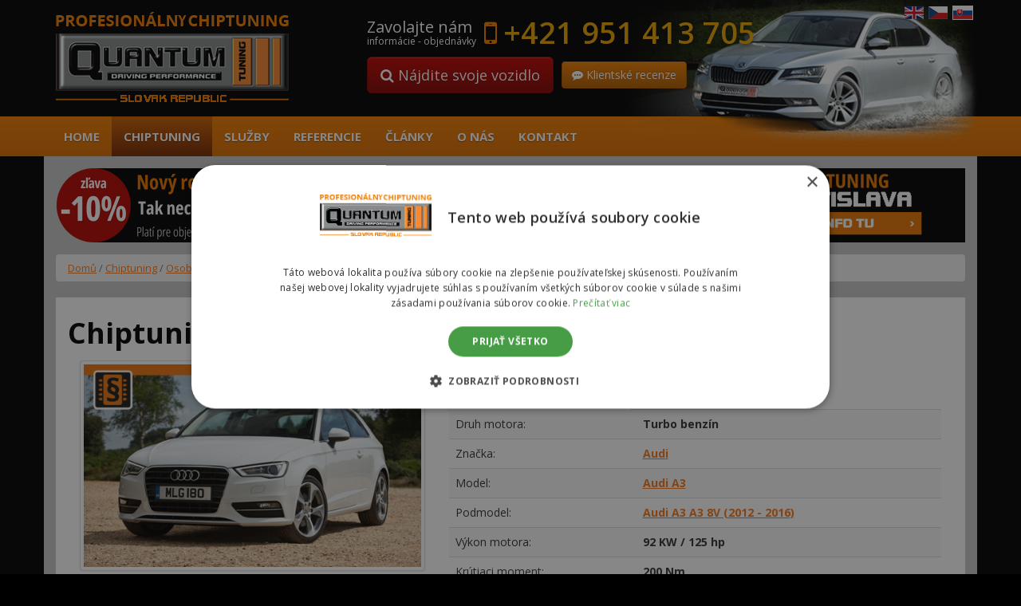

--- FILE ---
content_type: text/html; charset=UTF-8
request_url: https://www.quantumchiptuning.sk/chiptuning/audi-a3-1-4-tsi-92-2
body_size: 30305
content:
<!DOCTYPE html>
<!--[if lt IE 7]>  <html class="no-js lt-ie9 lt-ie8 lt-ie7" lang="cs-CZ" prefix="og: http://ogp.me/ns#"> <![endif]-->
<!--[if IE 7]>     <html class="no-js lt-ie9 lt-ie8" lang="cs-CZ" prefix="og: http://ogp.me/ns#"> <![endif]-->
<!--[if IE 8]>     <html class="no-js lt-ie9" lang="cs-CZ" prefix="og: http://ogp.me/ns#"> <![endif]-->
<!--[if gt IE 8]><!--> <html class="no-js" lang="cs-CZ" prefix="og: http://ogp.me/ns#"> <!--<![endif]-->
	<head>
	
  <script>
  var dataLayer = dataLayer || []; // Google Tag Manager
  </script>               


<!-- Google Tag Manager -->
<script>(function(w,d,s,l,i){w[l]=w[l]||[];w[l].push({'gtm.start':
new Date().getTime(),event:'gtm.js'});var f=d.getElementsByTagName(s)[0],
j=d.createElement(s),dl=l!='dataLayer'?'&l='+l:'';j.async=true;j.src=
'https://www.googletagmanager.com/gtm.js?id='+i+dl;f.parentNode.insertBefore(j,f);
})(window,document,'script','dataLayer','GTM-WZ2QT5M');</script>
<!-- End Google Tag Manager -->                


		<meta charset="UTF-8">
		<meta http-equiv="X-UA-Compatible" content="IE=edge,chrome=1">
		
		<meta name="viewport" content="width=device-width">



		<link rel="profile" href="https://gmpg.org/xfn/11"> 
		<link rel="pingback" href="https://www.quantumchiptuning.sk/xmlrpc.php">
		<link href='https://fonts.googleapis.com/css?family=Open+Sans:400,700,600&amp;subset=latin,latin-ext' rel='stylesheet' type='text/css'>
		<link rel="shortcut icon" href="https://www.quantumchiptuning.sk/wp-content/themes/chip-BSWP/favicon.ico">  
		
		<!--wordpress head-->
		
<!-- This site is optimized with the Yoast SEO Premium plugin v9.2.1 - https://yoast.com/wordpress/plugins/seo/ -->
<title>Chiptuning Audi A3 1.4 TSI 92kw (125hp) | Quantum Chiptuning</title>
<meta name="description" content="Autorizovaný chiptuning Audi A3 1.4 TSI 92kw (125hp). 100% legální. Garance vrácení peněz 30 dní."/>
<link rel="canonical" href="https://www.quantumchiptuning.sk/chiptuning/audi-a3-1-4-tsi-92-2" />
<meta property="og:locale" content="cs_CZ" />
<meta property="og:type" content="article" />
<meta property="og:title" content="Chiptuning Audi A3 1.4 TSI 92kw (125hp) | Quantum Chiptuning" />
<meta property="og:description" content="Autorizovaný chiptuning Audi A3 1.4 TSI 92kw (125hp). 100% legální. Garance vrácení peněz 30 dní." />
<meta property="og:url" content="https://www.quantumchiptuning.sk/chiptuning/audi-a3-1-4-tsi-92-2" />
<meta property="og:site_name" content="Quantum Chiptuning" />
<meta name="twitter:card" content="summary" />
<meta name="twitter:description" content="Autorizovaný chiptuning Audi A3 1.4 TSI 92kw (125hp). 100% legální. Garance vrácení peněz 30 dní." />
<meta name="twitter:title" content="Chiptuning Audi A3 1.4 TSI 92kw (125hp) | Quantum Chiptuning" />
<script type='application/ld+json'>{"@context":"https:\/\/schema.org","@type":"Organization","url":"https:\/\/www.quantumchiptuning.sk\/","sameAs":[],"@id":"https:\/\/www.quantumchiptuning.sk\/#organization","name":"Quantum | Autorizovan\u00fd chiptuning","logo":""}</script>
<script type='application/ld+json'>{"@context":"https:\/\/schema.org","@type":"BreadcrumbList","itemListElement":[{"@type":"ListItem","position":1,"item":{"@id":"https:\/\/www.quantumchiptuning.sk\/","name":"<i class=\"fa fa-home\"><\/i>"}},{"@type":"ListItem","position":2,"item":{"@id":"https:\/\/www.quantumchiptuning.sk\/obchod","name":"Produkty"}},{"@type":"ListItem","position":3,"item":{"@id":"https:\/\/www.quantumchiptuning.sk\/chiptuning\/audi-a3-1-4-tsi-92-2","name":"Audi A3&nbsp;1.4 TSI 92kw (125hp)"}}]}</script>
<!-- / Yoast SEO Premium plugin. -->

<link rel='dns-prefetch' href='//www.google.com' />
<link rel='stylesheet' id='wp-block-library-css'  href='https://www.quantumchiptuning.sk/wp-includes/css/dist/block-library/style.min.css?ver=c3958082bfa10d675fc01481e2313fbc' type='text/css' media='all' />
<link rel='stylesheet' id='wc-block-style-css'  href='https://www.quantumchiptuning.sk/wp-content/plugins/woocommerce/packages/woocommerce-blocks/build/style-legacy.css?ver=2.5.16' type='text/css' media='all' />
<link rel='stylesheet' id='contact-form-7-bootstrap-style-css'  href='https://www.quantumchiptuning.sk/wp-content/plugins/bootstrap-for-contact-form-7/assets/dist/css/style.min.css?ver=c3958082bfa10d675fc01481e2313fbc' type='text/css' media='all' />
<link rel='stylesheet' id='wpt-lightbox-responsive-fancybox-css-css'  href='https://www.quantumchiptuning.sk/wp-content/plugins/fancy-lightbox/css/jquery.fancybox-1.3.7.css?ver=c3958082bfa10d675fc01481e2313fbc' type='text/css' media='all' />
<link rel='stylesheet' id='precenovani-css'  href='https://www.quantumchiptuning.sk/wp-content/plugins/precenovani/public/css/precenovani-public.css?ver=1.0.0' type='text/css' media='all' />
<link rel='stylesheet' id='widgetopts-styles-css'  href='https://www.quantumchiptuning.sk/wp-content/plugins/widget-options/assets/css/widget-options.css' type='text/css' media='all' />
<link rel='stylesheet' id='woocommerce-layout-css'  href='https://www.quantumchiptuning.sk/wp-content/plugins/woocommerce/assets/css/woocommerce-layout.css?ver=4.1.4' type='text/css' media='all' />
<link rel='stylesheet' id='woocommerce-smallscreen-css'  href='https://www.quantumchiptuning.sk/wp-content/plugins/woocommerce/assets/css/woocommerce-smallscreen.css?ver=4.1.4' type='text/css' media='only screen and (max-width: 768px)' />
<link rel='stylesheet' id='woocommerce-general-css'  href='https://www.quantumchiptuning.sk/wp-content/plugins/woocommerce/assets/css/woocommerce.css?ver=4.1.4' type='text/css' media='all' />
<style id='woocommerce-inline-inline-css' type='text/css'>
.woocommerce form .form-row .required { visibility: visible; }
</style>
<link rel='stylesheet' id='bootstrap-style-css'  href='https://www.quantumchiptuning.sk/wp-content/themes/chip-BSWP/css/bootstrap.min.css?ver=3.3.6' type='text/css' media='all' />
<link rel='stylesheet' id='bootstrap-theme-style-css'  href='https://www.quantumchiptuning.sk/wp-content/themes/chip-BSWP/css/bootstrap-theme.min.css?ver=3.3.6' type='text/css' media='all' />
<link rel='stylesheet' id='fontawesome-style-css'  href='https://www.quantumchiptuning.sk/wp-content/themes/chip-BSWP/css/font-awesome.min.css?ver=4.5.0' type='text/css' media='all' />
<link rel='stylesheet' id='main-style-css'  href='https://www.quantumchiptuning.sk/wp-content/themes/chip-BSWP/css/main.css?ver=c3958082bfa10d675fc01481e2313fbc' type='text/css' media='all' />
<link rel='stylesheet' id='bootstrap-basic-style-css'  href='https://www.quantumchiptuning.sk/wp-content/themes/chip-BSWP/style.css?ver=c3958082bfa10d675fc01481e2313fbc' type='text/css' media='all' />
<script type='text/javascript' src='https://www.quantumchiptuning.sk/wp-includes/js/jquery/jquery.js?ver=1.12.4'></script>
<script type='text/javascript' src='https://www.quantumchiptuning.sk/wp-includes/js/jquery/jquery-migrate.min.js?ver=1.4.1'></script>
<script type='text/javascript' src='https://www.quantumchiptuning.sk/wp-content/plugins/fancy-lightbox/js/jquery.fancybox-1.3.7.js?ver=c3958082bfa10d675fc01481e2313fbc'></script>
<script type='text/javascript' src='https://www.quantumchiptuning.sk/wp-content/plugins/precenovani/public/js/precenovani-public.js?ver=1.0.0'></script>
<script type='text/javascript' src='https://www.quantumchiptuning.sk/wp-content/themes/chip-BSWP/js/vendor/modernizr.min.js?ver=3.3.1'></script>
<script type='text/javascript' src='https://www.quantumchiptuning.sk/wp-content/themes/chip-BSWP/js/vendor/respond.min.js?ver=1.4.2'></script>
<script type='text/javascript' src='https://www.quantumchiptuning.sk/wp-content/themes/chip-BSWP/js/vendor/html5shiv.min.js?ver=3.7.3'></script>
<link rel='https://api.w.org/' href='https://www.quantumchiptuning.sk/wp-json/' />
<link rel="EditURI" type="application/rsd+xml" title="RSD" href="https://www.quantumchiptuning.sk/xmlrpc.php?rsd" />
<link rel="wlwmanifest" type="application/wlwmanifest+xml" href="https://www.quantumchiptuning.sk/wp-includes/wlwmanifest.xml" /> 

<link rel='shortlink' href='https://www.quantumchiptuning.sk/?p=534' />
<link rel="alternate" type="application/json+oembed" href="https://www.quantumchiptuning.sk/wp-json/oembed/1.0/embed?url=https%3A%2F%2Fwww.quantumchiptuning.sk%2Fchiptuning%2Faudi-a3-1-4-tsi-92-2" />
<link rel="alternate" type="text/xml+oembed" href="https://www.quantumchiptuning.sk/wp-json/oembed/1.0/embed?url=https%3A%2F%2Fwww.quantumchiptuning.sk%2Fchiptuning%2Faudi-a3-1-4-tsi-92-2&#038;format=xml" />
<style id='cresta-social-share-counter-inline-css'>.cresta-share-icon .sbutton {font-family: 'Noto Sans', sans-serif;}#crestashareiconincontent {float: right;}</style><style type="text/css">
                    .ctl-bullets-container {
                display: block;
                position: fixed;
                left: 0;
                height: 100%;
                z-index: 1049;
                font-weight: normal;
                height: 70vh;
                overflow-x: hidden;
                overflow-y: auto;
                margin: 15vh auto;
            }</style>		<style type="text/css">
			div.wpcf7 .ajax-loader {
				background-image: url('https://www.quantumchiptuning.sk/wp-content/plugins/contact-form-7/images/ajax-loader.gif');
			}
		</style>
			<noscript><style>.woocommerce-product-gallery{ opacity: 1 !important; }</style></noscript>
		</head>
	<body class="product-template-default single single-product postid-534 theme-chip-BSWP woocommerce woocommerce-page woocommerce-no-js">
		<!--[if lt IE 8]>
			<p class="chromeframe">You are using an <strong>outdated</strong> browser. Please <a href="https://browsehappy.com/">upgrade your browser</a> or <a href="https://www.google.com/chromeframe/?redirect=true">activate Google Chrome Frame</a> to improve your experience.</p>
		<![endif]-->
 <!-- Google Tag Manager (noscript) -->
<noscript><iframe src="https://www.googletagmanager.com/ns.html?id=GTM-WZ2QT5M"
height="0" width="0" style="display:none;visibility:hidden"></iframe></noscript>
<!-- End Google Tag Manager (noscript) --> 


		
		<div class="page-container">
			 
			<header class="hlavicka" role="banner">
				<div class="container row-with-vspace site-branding">
										<img id="banner" class="img-responsive hidden-xs" src="https://www.quantumchiptuning.sk/wp-content/themes/chip-BSWP/images/banner.png" alt="Quantum Chiptuning" />
				  <div class="row">
					<div class="col-xs-3 col-sm-4 site-title">
												<a href="https://www.quantumchiptuning.sk">
						  <img class="" src="https://www.quantumchiptuning.sk/wp-content/themes/chip-BSWP/images/Quantum-chiptuning-logo.png" alt="Quantum Chiptuning" />
						</a>
					</div>
										<div class="col-xs-9 col-sm-8 page-header-top-right">
						 
								<div id="phone-cislo" class="widget widget_black_studio_tinymce"><div class="textwidget"><div class="pull-left"><span class="zavolejte">Zavolajte nám</span><br /><small>informácie - objednávky</small></div>
<div class="pull-left h2 visible-xs">
  <i class="fa fa-mobile" aria-hidden="true"></i> <a href="tel:+421951413705">951 413 705</a>
</div>
<div class="pull-left h2 hidden-xs">
  <i class="fa fa-mobile" aria-hidden="true"></i> <a>+421 951 413 705</a>
</div>
<div class="clearfix">&nbsp;</div>
<a class="btn btn-warning btn-lg hidden-xs" href="https://www.quantumchiptuning.sk/chiptuning"><i class="fa fa-search" aria-hidden="true"></i> Nájdite svoje vozidlo</a>
<a class="btn btn-danger hidden-xs" href="https://www.quantumchiptuning.sk/recenze-klientu"><i class="fa fa-commenting" aria-hidden="true"></i> Klientské recenze</a></div></div> 
												<div class="flags-menu">
							<a href="https://www.quantumchiptuning.com" title="English"><img src="https://www.quantumchiptuning.sk/wp-content/themes/chip-BSWP/images/flag-en.png" title="English" alt="GB flag"></a>
							<a href="https://www.quantumchiptuning.cz" title="Česky"><img src="https://www.quantumchiptuning.sk/wp-content/themes/chip-BSWP/images/flag-cz.png" title="Česky" alt="Česká vlajka"></a>
							<a href="#" class="active"><img src="https://www.quantumchiptuning.sk/wp-content/themes/chip-BSWP/images/flag-sk.png" title="Slovensky" alt="Slovenská vlajka"></a>
						</div>
					</div>
			
					<div class="col-xs-12 carousel-home">
						 
					</div>
					<div class="clearfix"></div>
				  </div>
				</div><!--.site-branding-->
				
				<div class="main-navigation">
					<div class="container">
						<nav class="navbar navbar-default" role="navigation">
							<div class="navbar-header">
								<button type="button" class="navbar-toggle" data-toggle="collapse" data-target=".navbar-primary-collapse">
									<div class="iconmenu">MENU <i class="fa fa-bars" aria-hidden="true"></i></div>
								</button>
								<a class="btn btn-warning hidden-sm hidden-md hidden-lg pull-left" href="https://www.quantumchiptuning.sk/chiptuning"><i class="fa fa-search" aria-hidden="true"></i> Hľadať<br>vozidlo</a><a class="btn btn-danger hidden-sm hidden-md hidden-lg" href="https://www.quantumchiptuning.sk/recenze-klientu"><i class="fa fa-commenting" aria-hidden="true"></i> Klientské<br>recenze</a>
							</div>
							
							<div class="collapse navbar-collapse navbar-primary-collapse">
								<ul id="menu-hlavni-menu" class="nav navbar-nav"><li id="menu-item-11" class="menu-item menu-item-type-post_type menu-item-object-page menu-item-home menu-item-11"><a href="https://www.quantumchiptuning.sk/">Home</a></li>
<li id="menu-item-6273" class="menu-item menu-item-type-post_type menu-item-object-page menu-item-6273"><a href="https://www.quantumchiptuning.sk/chiptuning">Chiptuning</a></li>
<li id="menu-item-356" class="menu-item menu-item-type-taxonomy menu-item-object-category menu-item-356"><a href="https://www.quantumchiptuning.sk/ostatni-sluzby">Služby</a></li>
<li id="menu-item-9554" class="hidden menu-item menu-item-type-post_type menu-item-object-post menu-item-9554"><a href="https://www.quantumchiptuning.sk/nove-chipovane-modely">Novo ponúkané</a></li>
<li id="menu-item-9629" class="hidden menu-item menu-item-type-taxonomy menu-item-object-referencie menu-item-9629"><a href="https://www.quantumchiptuning.sk/referencie/vypis">Referencie</a></li>
<li id="menu-item-9925" class="menu-item menu-item-type-custom menu-item-object-custom menu-item-9925"><a href="https://www.quantumchiptuning.sk/referencie/vypis">Referencie</a></li>
<li id="menu-item-9912" class="menu-item menu-item-type-taxonomy menu-item-object-category menu-item-9912"><a href="https://www.quantumchiptuning.sk/novinky-a-clanky">Články</a></li>
<li id="menu-item-364" class="menu-item menu-item-type-post_type menu-item-object-page menu-item-364"><a href="https://www.quantumchiptuning.sk/o-nas">O nás</a></li>
<li id="menu-item-365" class="menu-item menu-item-type-post_type menu-item-object-page menu-item-365"><a href="https://www.quantumchiptuning.sk/kontakt">Kontakt</a></li>
</ul> 
								 
							</div><!--.navbar-collapse-->
						</nav>
					</div>
				</div><!--.main-navigation-->

			</header>
			
			
			<div id="content" class="container row-with-vspace site-content">
				<div id="black-studio-tinymce-5" class="visible-md visible-lg widget widget_black_studio_tinymce amr_widget"><div class="textwidget"><div class="row m-b-15">
<div class="col-sm-6 p-r-0"><a href="https://www.quantumchiptuning.sk/chiptuning"><img src="https://www.quantumchiptuning.sk/wp-content/uploads/2026/01/P-SK-p1-562x93-1.png" alt="Quantum - zľava až 10 % na chiptuning" width="562" height="93" class="img-responsive alignnone size-full wp-image-11272" /></a></div>
<div class="col-sm-6 p-l-0"><a href="https://www.quantumchiptuning.sk/kontakt/zmluvny-partner-quantum-bratislava"><img class="img-responsive pull-right size-full wp-image-10650" src="https://www.quantumchiptuning.sk/wp-content/uploads/2019/06/banner-sk-mobilni-chip.png" alt="Mobilny ChipTuning Quantum Slovensko" width="565" height="93" /></a></div>
</div>
</div></div>				<div class="visible-xs visible-sm">
					<div id="black-studio-tinymce-4" class="widget widget_black_studio_tinymce amr_widget"><div class="textwidget"><a href="https://www.quantumchiptuning.sk/chiptuning"><img src="https://www.quantumchiptuning.sk/wp-content/uploads/2026/01/P-SK-534x110-2.png" alt="Quantum - zľava až 10 % na chiptuning" width="534" height="110" class="img-responsive center-block size-full wp-image-11272" /></a></div></div>					<div class="clearfix">&nbsp;</div>
				</div>
				<div class="row">
					
						
				
				
				

	<div class="col-md-12 content-area" id="main-column"><nav class="woocommerce-breadcrumb"> 
<ul class="breadcrumb">
<li><a href="https://www.quantumchiptuning.sk">Domů</a></li>&nbsp;&#47;&nbsp;<li><a href="https://www.quantumchiptuning.sk/autorizovany/chiptuning">Chiptuning</a></li>&nbsp;&#47;&nbsp;<li><a href="https://www.quantumchiptuning.sk/autorizovany/chiptuning/osobne-auta">Osobné autá</a></li>&nbsp;&#47;&nbsp;<li><a href="https://www.quantumchiptuning.sk/autorizovany/chiptuning/osobne-auta/audi">Audi</a></li>&nbsp;&#47;&nbsp;<li><a href="https://www.quantumchiptuning.sk/autorizovany/chiptuning/osobne-auta/audi/a3">A3</a></li>&nbsp;&#47;&nbsp;<li><a href="https://www.quantumchiptuning.sk/autorizovany/chiptuning/osobne-auta/audi/a3/a3-8v-2012-2016-a3">A3 8V (2012 - 2016)</a></li>&nbsp;&#47;&nbsp;Audi A3&nbsp;1.4 TSI 92kw (125hp)</nav> 
	</ul>
	


		
			


<div id="main">
<article id="post-534">
	<header class="entry-header">
		<h1 class="entry-title">Chiptuning Audi A3&nbsp;1.4 TSI 92kw (125hp)</h1>

		<div class="entry-meta">
			 
		</div><!-- .entry-meta -->
	</header><!-- .entry-header -->
		

	<div class="entry-content">

		<div class="col-sm-5 obrazek-prouct">
			<div class="woocommerce-product-gallery woocommerce-product-gallery--without-images woocommerce-product-gallery--columns-4 images" data-columns="4" style="opacity: 0; transition: opacity .25s ease-in-out;">
	<figure class="woocommerce-product-gallery__wrapper">
		<img src="https://www.quantumchiptuning.sk/_data/img/produkty/audi_a3_8v.jpg" alt="Chiptuning Audi A3 1.4 TSI 92kw (125hp)" title="Chiptuning Audi A3 1.4 TSI 92kw (125hp)" />	</figure>
</div>
			<div class="clearfix"> </div>
			  
				<div id="fb-root"></div>
				<script>(function(d, s, id) {
				  var js, fjs = d.getElementsByTagName(s)[0];
				  if (d.getElementById(id)) return;
				  js = d.createElement(s); js.id = id;
				  js.src = "//connect.facebook.net/sk_SK/sdk.js#xfbml=1&version=v2.6";
				  fjs.parentNode.insertBefore(js, fjs);
				}(document, 'script', 'facebook-jssdk'));</script>
				<div class="fb-like" data-href="https://www.quantumchiptuning.sk/chiptuning/audi-a3-1-4-tsi-92-2" data-layout="button_count" data-action="recommend" data-size="large" data-show-faces="true" data-share="true"></div>
			
		</div>
		
		<div class="clearfix visible-xs"> </div>
		
	      

			<div class="col-sm-7 uvodni-tabulka">
				  
								<div class="clearfix"> </div>
								
				<ul class="nav nav-tabs" style="margin-bottom: -1px;">
					<li class="active"><a style="text-decoration: none;" data-toggle="tab" href="#sectionA">Hlavné údaje o výkoně vozidla</a></li>
														</ul>
				<div class="tab-content">
					<div id="sectionA" class="tab-pane fade in active">
						<table class="table table-striped" id="my_table">
							<tbody>
								<tr>
									<td>Druh motora:</td>
									<td class="hodnota">Turbo benzín</td>
								</tr>
								<tr>
									<td>Značka:</td>
									<td class="hodnota" id="znacka">Audi</td>
								</tr>
								<tr>
									<td>Model:</td>
									<td class="hodnota" id="model"></td>
								</tr>
								<tr>
									<td>Výkon motora:</td>
									<td class="hodnota">92 KW / 125 hp</td>
								</tr>
								<tr>
									<td>Krútiaci moment:</td>
									<td class="hodnota">200 Nm</td>
								</tr>		
							</tbody>
						</table>
					</div>
					<div id="sectionB" class="tab-pane fade">
											</div>
					<div id="sectionC" class="tab-pane fade">
											</div>
				</div>		
				<div class="row">
					<div class="col-sm-6">
								<a class="text-center center-block faq" href="#myModal-dotazy" data-toggle="modal" dataTitle="Audi A3&nbsp;1.4 TSI 92kw (125hp)" title="Najčastejšie otázky k chiptuningu"><i class="fa fa-question-circle" aria-hidden="true"></i> <span>FAQ (často kladené otázky)</span></a>


				<!-- Modal okno FAQ -->
								<div id="myModal-dotazy" class="modal fade">
									<div class="modal-dialog">
										<div class="modal-content">
											<div class="modal-header"><button class="close" type="button" data-dismiss="modal">×</button>
												<h2 class="modal-title">FAQ (často kladené otázky)</h2>
											</div>
											<div class="modal-body">
												<div class="row">
												<div class="col-xs-12"><div id="black-studio-tinymce-7" class="widget widget_black_studio_tinymce amr_widget"><div class="textwidget"><div class="odstavecRada radaM"><strong>Poznámka:</strong> Kliknutím na túto otázku sa rozbalí alebo zbalí odpoveď.</div>
<div id="accordion" class="panel-group">
<div class="panel panel-default">
<div class="panel-heading">
<h4 class="panel-title"><a href="#collapseOne" data-toggle="collapse" data-parent="#accordion">1. Chiptuning automobilov - ako funguje úprava?</a></h4>
</div>
<div id="collapseOne" class="panel-collapse collapse in">
<div class="panel-body">

Naši technici vytvoria komunikačné spojenie s riadiacou jednotkou motora (ECU). Komunikácia s ECU je cez diagnostický konektor OBDII alebo cez priame pripojenie k hardvéru ovládacej jednotky motora (v závislosti od typu vozidla a riadiacej jednotky).

Následne sa prečítajú mapy motora z ECU a vykoná sa komplexná záloha dát. Ďalej sa vykonáva optimalizácia dát a podľa typu softvéru sa modifikujú jednotlivé mapy motorov.

Tieto mapy sa vyhľadávajú manuálne. Vďaka tom nemůže důjsť k nepresnému označeniu jednotlivých dát ako sa to stáva v prípade programov používajúcich algoritmické vyhľadávanie. Vďaka tomu sa <strong>modifikácia vykonáva vždy bezpečne.</strong>

Akonáhle je mapa optimalizovaná, upravený softvér sa nahraje do riadiacej jednotky motora. <strong>Takže váš softvér je vždy prispôsobený vašim potrebám.</strong>

</div>
</div>
</div>
<div class="panel panel-default">
<div class="panel-heading">
<h4 class="panel-title"><a href="#collapseTwo" data-toggle="collapse" data-parent="#accordion">2. Je chiptuning bezpečný?</a></h4>
</div>
<div id="collapseTwo" class="panel-collapse collapse">
<div class="panel-body">

<strong>Naše modifikácie sú vždy testované a nikdy neprekračujú bezpečnostné limity pre motory a ich časti.</strong> Dôležitým aspektom úpravy je aj typ prevodovky (automatická - manuálna).

Ak je vozidlo vybavené automatickou prevodovkou, je potrebné upraviť mapy motorov, ktoré nastavujú režim prevodovky.

Pri úpravách <strong>Quantum Chiptuning zaručuje bezpečnú úpravu</strong> a nikdy neuskutočníme úpravy na prekonanie výkonostnej rezervy motora alebo jeho častí.

Veľmi často sa stretávame s tunerskými ponukami, ktoré ponúkajú pre jednotlivé vozidlá nezmyselný nárast výkona. Vo väčšine prípadov ide len o klamlivú ponuku, ale už sme sa stretli s úpravami, ktoré poškodzujú motor a jeho súčasti aký,i sú zvýšené opotrebenie spojky a turbodúchadla.

</div>
</div>
</div>
<div class="panel panel-default">
<div class="panel-heading">
<h4 class="panel-title"><a href="#collapseThree" data-toggle="collapse" data-parent="#accordion">3. Prečo to čo vy už výrobcovia dávno nerobia?</a></h4>
</div>
<div id="collapseThree" class="panel-collapse collapse">
<div class="panel-body">

Výrobcovia vozidiel zvyčajne predávajú jedno vozidlo, ktoré sa distribuuje do všetkých častí sveta. Existujú rôzne emisné limity, podnebie sa môže značne líšiť (extrémna teplota, extrémne mrazy, vlhkosť, rôzne druhy palív).

Tieto <strong>úpravy však vykonávajú aj samotní výrobcovia</strong>. Napríklad, Audi, Seat, 1.6TDi-CR má na výber z niekoľkých variantov výkonu na rovnakom motore - 55kw, 66kw, 77kw.

</div>
</div>
</div>
<div class="panel panel-default">
<div class="panel-heading">
<h4 class="panel-title"><a href="#collapseFour" data-toggle="collapse" data-parent="#accordion">4. Prosím upřesněte mi, co je chiptuning - úprava software?</a></h4>
</div>
<div id="collapseFour" class="panel-collapse collapse">
<div class="panel-body">

Úprava software -<strong> chiptuning je optimalizace motorových map v rámci ECU</strong>. Data jsou nahrána v řídící jednotce motoru v flash pamětích - externích nebo interních a dále přímo v mikroprocesorech.

Dynamika a jízdní vlastnosti vozidla jsou definovány na základě mapových paternů, které jsou uloženy v ECU. Pokud tedy např. jedete po dálníci 100km/h a prudce akcelerujete (sešlápnete plynový pedál na podlahu), řídící jednotka si načte data a dle zařazené rychlosti, počtu otáček a poloze plynového pedálu vyhodnotí požadavek na kroutící moment.

Nastaví přesné množství vstřikovaného paliva, kolik je potřeba dodat vzduchu turbodmychadlu a spoustu dalších nastavení. <strong>Naší úpravou dochází k optimalizaci těchto dat a k vyladění křivek výkonu motoru společně s nastavením lepší efektivity spalování</strong>.

</div>
</div>
</div>
<div class="panel panel-default">
<div class="panel-heading">
<h4 class="panel-title"><a href="#collapseFive" data-toggle="collapse" data-parent="#accordion">5. Dáte mi nejaký čas na vyskúšanie?</a></h4>
</div>
<div id="collapseFive" class="panel-collapse collapse">
<div class="panel-body">

Spokojnosť zákazníkov vždy prichádza ako prvá. Preto ponúkame <strong>30-dňovú záruku na otestovanie našich úprav</strong>.

Po vykonaní chiptuningu na Vašom vozidle máte možnosť do tridsiatich dní bez udania dôvodu nechať si od nás nahrať pôvodný software a my Vám k tomu vrátime peniaze za úpravu.

</div>
</div>
</div>
<div class="panel panel-default">
<div class="panel-heading">
<h4 class="panel-title"><a href="#collapseSix" data-toggle="collapse" data-parent="#accordion">6. Čo ak mám vozidlo v záruke?</a></h4>
</div>
<div id="collapseSix" class="panel-collapse collapse">
<div class="panel-body">

Ak je vozidlo stále v záruke, existuje niekoľko spôsobov, ako túto situáciu riešiť. Prvým je <strong>kontaktovať priamo predajcu</strong> a spýtať sa, aký je jeho postoj k chiptuningu. Je ale dôležité spomenúť, že zmena bude vykonaná našou spoločnosťou.

<strong>Quantum Tuning je jedným z najväčších svetových úpravcov automobilov </strong>a naša povesť je skvelá v celom automobilovom svete.

Druhou možnosťou je, aby vaše vozidlo bolo upravené a v prípade reklamácie úpravu vrátiť do pôvodného stavu.

</div>
</div>
</div>
<div class="panel panel-default">
<div class="panel-heading">
<h4 class="panel-title"><a href="#collapseSeven" data-toggle="collapse" data-parent="#accordion">7. Dáte mi zálohu pôvodných údajov?</a></h4>
</div>
<div id="collapseSeven" class="panel-collapse collapse">
<div class="panel-body">

Zálohovanie pôvodných údajov je súčasťou celého procesu modifikácie vozidla. Zákazník obdrží <strong>zálohu ECU od nás na dátovom nosič</strong>i.

</div>
</div>
</div>
<div class="panel panel-default">
<div class="panel-heading">
<h4 class="panel-title"><a href="#collapseEight" data-toggle="collapse" data-parent="#accordion">8. Dá sa vozidlo vrátiť do pôvodného stavu?</a></h4>
</div>
<div id="collapseEight" class="panel-collapse collapse">
<div class="panel-body">

Iste. Vozidlo je vždy možné uviesť do pôvodného výrobného nastavenia.

</div>
</div>
</div>
<div class="panel panel-default">
<div class="panel-heading">
<h4 class="panel-title"><a href="#collapseNine" data-toggle="collapse" data-parent="#accordion">9. Prečo by som si mal nechať zvýšiť výkon na svojom aute?</a></h4>
</div>
<div id="collapseNine" class="panel-collapse collapse">
<div class="panel-body">

<strong>Dynamika jazdy, pružnosť a jazdný komfort v kombinácii so zníženou spotrebou paliva </strong>sú hlavnými dôvodmi, prečo by ste si mali nechať upraviť mapy motora v riadiacej jednotke - chiptuning.

Predbiehanie v neprehľadných úsekoch, na obzoroch, alebo potreba čo najrýchlejšie opustiť križovatku či sa bezpečne zaradiť na diaľnici z pripojovacieho pruhu, to sú tiež dôvody na to, aby ste zvážili úpravu a zvýšenie výkonu.

</div>
</div>
</div>
<div class="panel panel-default">
<div class="panel-heading">
<h4 class="panel-title"><a href="#collapseTen" data-toggle="collapse" data-parent="#accordion">10. Mám vozidlo a jeho motor sa vyrába i s vyšším výkonom. Je možné upraviť moje vozidlo na túto vyššiu verziu?</a></h4>
</div>
<div id="collapseTen" class="panel-collapse collapse">
<div class="panel-body">

Áno, závisí to od typu riadiacej jednotky a typu firmvéru. V tejto modifikácii upravíme časti motora, ktoré zameníme za originálne hodnoty z verzie s vyšším výkonom.

Napriek tomu sa nastavenie vykonáva vždy v rámci Vášho softvéru - to znamená, že je prispôsobené Vášmu vozidlu.

</div>
</div>
</div>
<div class="panel panel-default">
<div class="panel-heading">
<h4 class="panel-title"><a href="#collapseEleven" data-toggle="collapse" data-parent="#accordion">11. Čo robia prídavné jednotky Powerbox a čo je lepšie?</a></h4>
</div>
<div id="collapseEleven" class="panel-collapse collapse">
<div class="panel-body">

Prídavné riadiace jednotky - Powerboxy sú zariadenia, ktoré zavádzajú, klamú riadiacu jednotku motora, často klamavo informujú o tlaku turbíny alebo tlaku paliva.

Netvrdíme, že všetky Powerboxy sú zlé, ale hovoríme, že väčšina ponúkaných Powerboxov predstavuje jednokanálové lacné alternatívy, ktoré <strong>nikdy nenahradia komplexnú zmenu softvéru v riadiacej jednotke motora</strong>.

Ak máte záujem o podrobnejšie informácie, určite by sme odporučili čítať nasledujúce články, ktoré sa zaoberajú <a href="https://www.quantumchiptuning.sk/navyseni-vykonu-motoru">zvýšením výkonov motorov</a>. Prečo je dôležité správne vybrať úpravcu automobilov a nenaletieť podvodníkom - <a href="https://www.quantumchiptuning.sk/levny-chiptuning-nekvalitni-upravy-ecu">Lacný chiptuning a nízka kvalitou úpravy ECU</a>, alebo <a href="https://www.quantumchiptuning.sk/chiptuning-benzinovych-motoru-s-turbodmychadlem">O komplexnosti úprav preplňovaných benzínových motorov</a>.

</div>
</div>
</div>
</div></div></div></div>
												</div>
											</div>
										</div>
									</div>
								</div>
				   </div>
					<div class="clearfix visible-xs">&nbsp;</div>
				   <div class="col-sm-6">

								<a class="btn btn-default my-subject btn-detail text-left btn-lg center-block" href="#myModal-form-dotaz-chip" data-toggle="modal" dataTitle="Audi A3&nbsp;1.4 TSI 92kw (125hp)" titile="Dotaz k úpravě motoru"><strong class="text-green"><i class="fa fa-commenting" aria-hidden="true"></i> Dotaz k úprave motora</strong></a>


				<!-- Modal okno formulare dotaz -->
								<div id="myModal-form-dotaz-chip" class="modal fade">
									<div class="modal-dialog">
										<div class="modal-content">
											<div class="modal-header"><button class="close" type="button" data-dismiss="modal">×</button>
												<h2 class="modal-title">Dotaz k úprave motora</h2>
											</div>
											<div class="modal-body">
												<div class="row">
													<div class="col-sm-3">
														<div class="col-sm-12 foto-logo">
															<img  src="https://www.quantumchiptuning.sk/wp-content/themes/chip-BSWP/images/Quantum-chiptuning-logo.png" alt="Quantumchiptuning" width="292" height="115" class="center-block img-responsive size-full wp-image-9068" /></div><div class="clearfix"></div>
															<p class="text-center">Každé vozidlo je upravené individuálne.</p>
															<p class="mobil text-center"><i class="fa fa-mobile"></i> +420 776&nbsp;555&nbsp;250</p>
														<div class="clearfix visible-xs"> </div>
													</div>
												<div class="col-sm-9"><div role="form" class="wpcf7" id="wpcf7-f9723-p534-o1" lang="cs-CZ" dir="ltr">
<div class="screen-reader-response" aria-live="polite"></div>
<form action="/chiptuning/audi-a3-1-4-tsi-92-2#wpcf7-f9723-p534-o1" method="post" class="wpcf7-form form-horizontal" novalidate="novalidate">
<div style="display: none;">
<input type="hidden" name="_wpcf7" value="9723" />
<input type="hidden" name="_wpcf7_version" value="5.1.9" />
<input type="hidden" name="_wpcf7_locale" value="cs_CZ" />
<input type="hidden" name="_wpcf7_unit_tag" value="wpcf7-f9723-p534-o1" />
<input type="hidden" name="_wpcf7_container_post" value="534" />
<input type="hidden" name="g-recaptcha-response" value="" />
</div>
<div class="form-group your-subject"><label class=" control-label col-sm-3" for="zamknute5">Motor</label><div class="col-sm-9"><input class="wpcf7-form-control wpcf7-text form-control" id="zamknute5" name="your-subject" type="text" value="" aria-invalid="false"></div></div>
<div class="form-group your-name"><label class=" control-label col-sm-3">Meno</label><div class="col-sm-9"><input class="wpcf7-form-control wpcf7-text form-control" name="your-name" type="text" value="" aria-invalid="false"></div></div>
<div class="form-group your-email"><label class=" control-label col-sm-3">E-mail <span class="required">*</span></label><div class="col-sm-9"><input class="wpcf7-form-control wpcf7-text wpcf7-email wpcf7-validates-as-required wpcf7-validates-as-email form-control" name="your-email" type="email" value="" aria-invalid="false" aria-required="true" required></div></div>
<div class="form-group your-phone"><label class=" control-label col-sm-3">Telefon</label><div class="col-sm-9"><input class="wpcf7-form-control wpcf7-text form-control" name="your-phone" type="text" value="" aria-invalid="false"></div></div>
<div class="form-group poznamka"><label class=" control-label col-sm-3">Dotaz</label><div class="col-sm-9"><textarea class="wpcf7-form-control wpcf7-textarea form-control" name="poznamka" rows="4" aria-invalid="false"></textarea></div></div>
<span id="wpcf7-69743da2a543e-wrapper" class="wpcf7-form-control-wrap City-wrap" style="display:none !important; visibility:hidden !important;"><label for="wpcf7-69743da2a543e-field" class="hp-message">Ponechte toto pole prázdné.</label><input id="wpcf7-69743da2a543e-field"  class="wpcf7-form-control wpcf7-text" type="text" name="City" value="" size="40" tabindex="-1" autocomplete="new-password" /></span>
<div class="form-group wpcf7-form-control wpcf7-acceptance accept-this-1"><div class="col-sm-9 col-sm-offset-3"><div class="checkbox wpcf7-form-control wpcf7-acceptance accept-this-1"><label ><input name="accept-this-1" type="checkbox" value="1" aria-invalid="false">Použitím tohto formulára súhlasíte s ukladaním a manipuláciou s&nbsp;týmito údajmi prostredníctvom tejto webovej stránky.</label></div></div></div>
<div class="form-group">
<label class="control-label col-sm-3"></label>
<div class="col-sm-9"><p class="small"><a href="/zasady-ochrany-osobnych-udajov/" target="_blank">Zásady&nbsp;ochrany&nbsp;osobných&nbsp;údajov</a></p></div>
</div>
<div class="form-group"><div class="col-sm-9 col-sm-offset-3"><input class="wpcf7-form-control wpcf7-submit btn btn-success btn-lg" type="submit" value="Odoslať"></div></div><div class="wpcf7-response-output wpcf7-display-none alert"></div></form></div></div>
											  <div class="clearfix"> </div>
												<div class="modal-footer">
													<p class="text-center">*Údaje označené hviezdičkou sú povinné!</p>
													<p class="gogle-text text-center">This site is protected by reCAPTCHA and the Google <a href="https://policies.google.com/privacy">Privacy Policy</a> and <a href="https://policies.google.com/terms">Terms of Service</a> apply.</p>
												</div>
												</div>
											</div>
										</div>
									</div>
								</div>
					   </div>
				</div>
				</div>
				<div class="clearfix"></div>
				<hr />
		
		 <!-- Service Tabs -->
        <div class="row">
            <div class="col-lg-12">
				<ul id="myTab" class="nav nav-tabs nav-justified tab-product">
					<li class="eco"><a href="#service-one" data-toggle="tab"><i class="fa fa-road" aria-hidden="true"></i> ECONOMY chip</a></li>					<li class="active"><a href="#service-two" data-toggle="tab"><i class="fa fa-tachometer" aria-hidden="true"></i> OPTIMAL chip</a></li>										<li class="extras"><a href="#service-four" data-toggle="tab"><i class="fa fa-database"></i> EXTRA služby</a></li>
				</ul>

                <div id="myTabContent" class="tab-content">
                    <div class="tab-pane fade" id="service-one">
						<input type="hidden" id="input_sku" value="00155">

            <h2 class="h3">Chiptuning Quantum Green Economy</h2>
							<div class="row">
																<div class="col-sm-7">
									<p>
										Chiptuning <strong>Quantum Green Economy</strong> je speciální verze úpravy software v řídící
										jednotce motoru pro vozidla značky <strong>Audi </strong>.
									</p>
									<p>
										Úprava motorových map u motoru <strong></strong> o výkonu
										<strong>92 KW</strong>
										se provádí zvednutím kroutícího momentu v nízkých otáčkách.
									</p>
									<p>
										Nejedná se tedy o klasický chiptuning pro vozidla <strong>Audi</strong>,
										veškeré optimalizace jsou prováděny tak, aby došlo k největšímu snížení spotreby při zachování dynamiky jízdy.
									</p>
						
									<table class="table table-striped">
										<tbody>
										<tr class="active">
											<th width="30%">Spotreba</th>
											<!--	<th>Pred úpravou</th>
											<th class="zelena"><i class="fa fa-microchip" aria-hidden="true"></i> Kombi Eco / Power</th> -->
											<th class="zelena"><i class="fa fa-area-chart" aria-hidden="true"></i> Full Eco</th>
										</tr>
										<tr>
											<td>Priemerná úspora paliva</td>
											<!-- <td class="hodnota">x</td>
											<td class="hodnota zelena">8 %</td> -->
											<td class="hodnota zelena">11 %</td>
										</tr>
										</tbody>
									</table>
								</div>

								
								<div class="col-sm-5">
																		<table class="table">
										<tbody>
											<tr>
												<td>Základná cena:</td>
												<td>399 EUR</td>
											</tr>
												<tr>
													<td>Zľava (%):</td>
													<td>10 %</td>
												</tr>
											<tr>
												<td>Ušetríte:</td>
												<td>40 EUR</td>
											</tr>
											<tr class="warning">
												<td>Konečná cena:</td>
												<td class="hodnota cervena" id="cena_kon_eco">359 EUR</td>
											</tr>
										</tbody>
									</table>

								<a class="btn btn-lg btn-success center-block my-subject btn-detail text-left" href="#myModal-form-poptavka" data-toggle="modal" dataTitle="Audi A3&nbsp;1.4 TSI 92kw (125hp)"><strong class="h3"><i class="fa fa-pencil-square" aria-hidden="true"></i> Vyžiadať úpravu ECONOMY</strong></a>

								<div class="clearfix visible-xs">&nbsp;</div>
								
								<!-- Modal okno formulare --> 
								<div id="myModal-form-poptavka" class="modal fade">
									<div class="modal-dialog">
										<div class="modal-content">
											<div class="modal-header"><button class="close" type="button" data-dismiss="modal">×</button>
												<h2 class="modal-title">Vyžiadať úpravu</h2>
											</div>
											<div class="modal-body">
												<div class="row">
													<div class="col-sm-3">
														<div class="col-sm-12 foto-logo">
															<img  src="https://www.quantumchiptuning.sk/wp-content/themes/chip-BSWP/images/Quantum-chiptuning-logo.png" alt="Quantumchiptuning" width="292" height="115" class="center-block img-responsive size-full wp-image-9068" /></div><div class="clearfix"></div>
															<p class="text-center">Každé vozidlo je upravené individuálne.</p>
															<p class="mobil text-center"><i class="fa fa-mobile"></i> +420 776&nbsp;555&nbsp;250</p>
														<div class="clearfix visible-xs"> </div>
													</div>
												<div class="col-sm-9"><div role="form" class="wpcf7" id="wpcf7-f6056-p534-o2" lang="cs-CZ" dir="ltr">
<div class="screen-reader-response" aria-live="polite"></div>
<form action="/chiptuning/audi-a3-1-4-tsi-92-2#wpcf7-f6056-p534-o2" method="post" class="wpcf7-form form-horizontal" novalidate="novalidate">
<div style="display: none;">
<input type="hidden" name="_wpcf7" value="6056" />
<input type="hidden" name="_wpcf7_version" value="5.1.9" />
<input type="hidden" name="_wpcf7_locale" value="cs_CZ" />
<input type="hidden" name="_wpcf7_unit_tag" value="wpcf7-f6056-p534-o2" />
<input type="hidden" name="_wpcf7_container_post" value="534" />
<input type="hidden" name="g-recaptcha-response" value="" />
</div>
<div class="form-group your-subject"><label class=" control-label col-sm-3" for="zamknute">Motor</label><div class="col-sm-9"><input class="wpcf7-form-control wpcf7-text form-control" id="zamknute" name="your-subject" type="text" value="" aria-invalid="false"></div></div>
<div class="form-group sluzba"><label class=" control-label col-sm-3" for="zamknuto">Služba</label><div class="col-sm-9"><input class="wpcf7-form-control wpcf7-text form-control" id="zamknuto" name="sluzba" type="text" value="Chiptuning Quantum Green Economy" aria-invalid="false"></div></div>
<div class="form-group cena"><label class=" control-label col-sm-3" for="cena_eco">Cena</label><div class="col-sm-9"><input class="wpcf7-form-control wpcf7-text form-control" id="cena_eco" name="cena" type="text" value="" aria-invalid="false"></div></div>
<div class="form-group wpcf7-form-control wpcf7-radio radio-293 pobocka-technik"><label class=" control-label col-sm-3">Miesto <span class="required">*</span></label><div class="col-sm-9"><label class="radio-inline"><input name="radio-293" type="radio" value="Bratislava" checked tabindex="0" aria-invalid="false" aria-required="true" required>Bratislava</label><label class="radio-inline"><input name="radio-293" type="radio" value="Oravský Podzamok" tabindex="1" aria-invalid="false" aria-required="true" required>Oravský Podzamok</label><label class="radio-inline"><input name="radio-293" type="radio" value="Mobilný technik" tabindex="2" aria-invalid="false" aria-required="true" required>Mobilný technik</label></div></div>
<p class="col-sm-offset-3" style="padding-left: 8px;"><small>Presné miesto kam má prísť náš mobilný technik.</small></p>
<div class="form-group mesto"><label class=" control-label col-sm-3" for="mestoo2">Město</label><div class="col-sm-9"><input class="wpcf7-form-control wpcf7-text form-control" id="mestoo2" name="mesto" type="text" value="" aria-invalid="false"></div></div>
<div class="form-group your-name"><label class=" control-label col-sm-3">Meno</label><div class="col-sm-9"><input class="wpcf7-form-control wpcf7-text form-control" name="your-name" type="text" value="" aria-invalid="false"></div></div>
<div class="form-group your-email"><label class=" control-label col-sm-3">E-mail <span class="required">*</span></label><div class="col-sm-9"><input class="wpcf7-form-control wpcf7-text wpcf7-email wpcf7-validates-as-required wpcf7-validates-as-email form-control" name="your-email" type="email" value="" aria-invalid="false" aria-required="true" required></div></div>
<div class="form-group your-phone"><label class=" control-label col-sm-3">Telefon</label><div class="col-sm-9"><input class="wpcf7-form-control wpcf7-text form-control" name="your-phone" type="text" value="" aria-invalid="false"></div></div>
<div class="form-group poznamka"><label class=" control-label col-sm-3">Poznámka</label><div class="col-sm-9"><textarea class="wpcf7-form-control wpcf7-textarea form-control" name="poznamka" rows="4" aria-invalid="false"></textarea></div></div>
<span id="wpcf7-69743da2a6333-wrapper" class="wpcf7-form-control-wrap City-wrap" style="display:none !important; visibility:hidden !important;"><label for="wpcf7-69743da2a6333-field" class="hp-message">Ponechte toto pole prázdné.</label><input id="wpcf7-69743da2a6333-field"  class="wpcf7-form-control wpcf7-text" type="text" name="City" value="" size="40" tabindex="-1" autocomplete="new-password" /></span>
<div class="form-group wpcf7-form-control wpcf7-acceptance accept-this-1"><div class="col-sm-9 col-sm-offset-3"><div class="checkbox wpcf7-form-control wpcf7-acceptance accept-this-1"><label ><input name="accept-this-1" type="checkbox" value="1" aria-invalid="false">Použitím tohto formulára súhlasíte s ukladaním a manipuláciou s&nbsp;týmito údajmi prostredníctvom tejto webovej stránky.</label></div></div></div>
<div class="form-group">
<label class="control-label col-sm-3"></label>
<div class="col-sm-9"><p class="small"><a href="/zasady-ochrany-osobnych-udajov/" target="_blank">Zásady&nbsp;ochrany&nbsp;osobných&nbsp;údajov</a></p></div>
</div>
<div class="form-group"><div class="col-sm-9 col-sm-offset-3"><input class="wpcf7-form-control wpcf7-submit btn btn-success btn-lg" type="submit" value="Odoslať"></div></div>
<div class="form-group sku"><div class="col-sm-9 col-sm-offset-3"><input class="wpcf7-form-control wpcf7-text form-control" id="sku_eco" name="sku" type="text" value="" aria-invalid="false"></div></div><div class="wpcf7-response-output wpcf7-display-none alert"></div></form></div></div>
											  <div class="clearfix"> </div>
												<div class="modal-footer">
													<p class="text-center">*Údaje označené hviezdičkou sú povinné!</p>
													<p class="gogle-text text-center">This site is protected by reCAPTCHA and the Google <a href="https://policies.google.com/privacy">Privacy Policy</a> and <a href="https://policies.google.com/terms">Terms of Service</a> apply.</p>
												</div>
												</div>
											</div>
										</div>
									</div>	
								</div>
								
							</div>

						</div>	
						<div class="row">
								
								<div class="col-xs-12">	
									<hr>
									<h3 class="m-t-0">Čo všetko zahŕňa chiptuning</h3>
									<div class="clearfix">&nbsp;</div>
									<div class="row">
										<div class="col-xs-12 home-vyhody">
											  <div class="row">
												  <div class="col-sm-4">                
													   <div class="panel panel-default">
														   <a><div class="panel-body"><div>
															  <img src="https://www.quantumchiptuning.sk/wp-content/uploads/2016/11/ico-chiptuning-140.png" alt="Autorizovaný chiptuning ico" width="140" height="174">
															</div>                        
															<h4 class="panel-heading">Autorizovaný chiptuning</h4>                       
															<p>Motorové mapy v riadiacej jednotke motora upravujeme v spolupráci s automobilkami. 						
															</p>                     
														  </div>
														</a>                
													  </div>           
													</div>
													<div class="col-sm-4">
														<div class="panel panel-default">
															<a><div class="panel-body">
																<div><img src="https://www.quantumchiptuning.sk/wp-content/uploads/2016/11/ico-spotreba-140.png" alt="Zníženie spotreby  ico" width="140" height="174"></div>
																<h4 class="panel-heading">Zníženie spotreby</h4>
																<p>Upravujeme riadiace jednotky motora s dôrazom na zníženie spotreby paliva v dvoch variantách.</p>
															 </div>
															</a>
														</div>
												   </div> 
													<div class="col-sm-4">
														<div class="panel panel-default">
															<a><div class="panel-body">
																<div><img src="https://www.quantumchiptuning.sk/wp-content/uploads/2016/11/ico-nejlepsi-140.png" alt="Prečo sme najlepší ico" width="140" height="174"></div>
																<h4 class="panel-heading">Prečo sme najlepší</h4>
																<p>Máme sieť pobočiek vo viac ako 53 krajinách po celom svete. Ponúkame výhradný autorizovaný chiptuning</p>
															 </div>
															</a>
														</div>
												  </div>
											</div>
										</div>
									</div>
							   </div>
						</div>
                    </div>

                    <div class="tab-pane fade active in" id="service-two">
						<h2 class="h3">Chiptuning Quantum Blue Optimal</h2>
						<div class="row">
														<div class="col-sm-7">
								<table class="table table-striped"> 
									<tbody>
										<tr class="active">
											<th width="30%">&nbsp;</th>
											<th>Pred úpravou</th>
											<th class="cervena"><i class="fa fa-microchip" aria-hidden="true"></i> Po úprave</th>
											<th class="cervena"><i class="fa fa-line-chart" aria-hidden="true"></i> Nárast</th>
										</tr>
										<tr>
											<td>Výkon</td>
											<td class="hodnota">92 KW</td>
											<td class="hodnota cervena">118 KW</td>
											<td class="hodnota cervena">26 KW</td>
										</tr>
										<tr>
											<td>Krútiaci moment</td>
											<td class="hodnota">200 Nm</td>
											<td class="hodnota cervena">264 Nm</td>
											<td class="hodnota cervena">64 Nm</td>
										</tr>

									</tbody>
								</table>

								<table class="table table-striped">
									<tbody>
										<tr class="active">
											<th width="30%">Spotreba</th>
											<th class="zelena"><i class="fa fa-area-chart" aria-hidden="true"></i> Optimal Eco</th>
										</tr>
										<tr>
											<td>Priemerná úspora paliva</td>
											<td class="hodnota zelena">8 %</td>
										</tr>
										<tr>
											<td colspan="2"><i class="fa fa-info-circle" aria-hidden="true"></i> Ak chcete úpravu zameranú viac na zníženie spotreby paliva zvoľte <a id="odkaz-eco" href="#service-one" data-toggle="tab"><i class="fa fa-road" aria-hidden="true"></i> ECONOMY chip</a>.
										</td>
									</tr>
									</tbody>
								</table>
							</div>
														<div class="col-sm-5">

							
									<table class="table">
										<tr>
											<td>Základná cena:</td>
											<td>399 EUR</td>
										</tr>
										<tr>
											<td>Zľava (%):</td>
											<td>10 %</td>
										</tr>
										<tr>
											<td>Ušetríte:</td>
											<td>40 EUR</td>
										</tr>
										<tr class="warning">
											<td>Konečná cena:</td>
											<td class="hodnota cervena" id="cena_kon_opt">359 EUR</td>
										</tr>
									</table>
									
										<!-- Odkaz na formular -->	
										<a class="btn btn-lg btn-success center-block my-subject btn-detail text-left" href="#myModal-form-poptavka-2" data-toggle="modal" dataTitle="Audi A3&nbsp;1.4 TSI 92kw (125hp)"><strong class="h3"><i class="fa fa-pencil-square" aria-hidden="true"></i> Vyžiadať úpravu OPTIMAL</strong></a>
								
									<div class="clearfix visible-xs">&nbsp;</div>

										<!-- Modal okno formulare -->
										<div id="myModal-form-poptavka-2" class="modal fade">
											<div class="modal-dialog">
												<div class="modal-content">
													<div class="modal-header"><button class="close" type="button" data-dismiss="modal">×</button>
														<h2 class="modal-title">Vyžiadať úpravu</h2>
													</div>
													<div class="modal-body">
														<div class="row">
															<div class="col-sm-3">
																<div class="col-sm-12 foto-logo">
																	<img  src="https://www.quantumchiptuning.sk/wp-content/themes/chip-BSWP/images/Quantum-chiptuning-logo.png" alt="Quantumchiptuning" width="292" height="115" class="center-block img-responsive size-full wp-image-9068" /></div><div class="clearfix"></div>
																	<p class="text-center">Každé vozidlo je upravené individuálne.</p>
																	<p class="mobil text-center"><i class="fa fa-mobile"></i> +420 776&nbsp;555&nbsp;250</p>
																<div class="clearfix visible-xs"> </div>
															</div>
														<div class="col-sm-9"><div role="form" class="wpcf7" id="wpcf7-f6058-p534-o3" lang="cs-CZ" dir="ltr">
<div class="screen-reader-response" aria-live="polite"></div>
<form action="/chiptuning/audi-a3-1-4-tsi-92-2#wpcf7-f6058-p534-o3" method="post" class="wpcf7-form form-horizontal" novalidate="novalidate">
<div style="display: none;">
<input type="hidden" name="_wpcf7" value="6058" />
<input type="hidden" name="_wpcf7_version" value="5.1.9" />
<input type="hidden" name="_wpcf7_locale" value="cs_CZ" />
<input type="hidden" name="_wpcf7_unit_tag" value="wpcf7-f6058-p534-o3" />
<input type="hidden" name="_wpcf7_container_post" value="534" />
<input type="hidden" name="g-recaptcha-response" value="" />
</div>
<div class="form-group your-subject"><label class=" control-label col-sm-3" for="zamknute2">Motor</label><div class="col-sm-9"><input class="wpcf7-form-control wpcf7-text form-control" id="zamknute2" name="your-subject" type="text" value="" aria-invalid="false"></div></div>
<div class="form-group sluzba"><label class=" control-label col-sm-3" for="zamknuto2">Služba</label><div class="col-sm-9"><input class="wpcf7-form-control wpcf7-text form-control" id="zamknuto2" name="sluzba" type="text" value="Chiptuning Quantum Blue Optimal" aria-invalid="false"></div></div>
<div class="form-group cena"><label class=" control-label col-sm-3" for="cena_opt">Cena</label><div class="col-sm-9"><input class="wpcf7-form-control wpcf7-text form-control" id="cena_opt" name="cena" type="text" value="" aria-invalid="false"></div></div>
<div class="form-group wpcf7-form-control wpcf7-radio radio-291 pobocka-technik"><label class=" control-label col-sm-3">Miesto <span class="required">*</span></label><div class="col-sm-9"><label class="radio-inline"><input name="radio-291" type="radio" value="Bratislava" checked tabindex="0" aria-invalid="false" aria-required="true" required>Bratislava</label><label class="radio-inline"><input name="radio-291" type="radio" value="Oravský Podzamok" tabindex="1" aria-invalid="false" aria-required="true" required>Oravský Podzamok</label><label class="radio-inline"><input name="radio-291" type="radio" value="Mobilný technik" tabindex="2" aria-invalid="false" aria-required="true" required>Mobilný technik</label></div></div>
<p class="col-sm-offset-3" style="padding-left: 8px;"><small>Presné miesto kam má prísť náš mobilný technik.</small></p>
<div class="form-group mesto"><label class=" control-label col-sm-3" for="mestoo">Město</label><div class="col-sm-9"><input class="wpcf7-form-control wpcf7-text form-control" id="mestoo" name="mesto" type="text" value="" aria-invalid="false"></div></div>
<div class="form-group your-name"><label class=" control-label col-sm-3">Meno</label><div class="col-sm-9"><input class="wpcf7-form-control wpcf7-text form-control" name="your-name" type="text" value="" aria-invalid="false"></div></div>
<div class="form-group your-email"><label class=" control-label col-sm-3">E-mail <span class="required">*</span></label><div class="col-sm-9"><input class="wpcf7-form-control wpcf7-text wpcf7-email wpcf7-validates-as-required wpcf7-validates-as-email form-control" name="your-email" type="email" value="" aria-invalid="false" aria-required="true" required></div></div>
<div class="form-group your-phone"><label class=" control-label col-sm-3">Telefon</label><div class="col-sm-9"><input class="wpcf7-form-control wpcf7-text form-control" name="your-phone" type="text" value="" aria-invalid="false"></div></div>
<div class="form-group poznamka"><label class=" control-label col-sm-3">Poznámka</label><div class="col-sm-9"><textarea class="wpcf7-form-control wpcf7-textarea form-control" name="poznamka" rows="4" aria-invalid="false"></textarea></div></div>
<span id="wpcf7-69743da2a77d6-wrapper" class="wpcf7-form-control-wrap City-wrap" style="display:none !important; visibility:hidden !important;"><label for="wpcf7-69743da2a77d6-field" class="hp-message">Ponechte toto pole prázdné.</label><input id="wpcf7-69743da2a77d6-field"  class="wpcf7-form-control wpcf7-text" type="text" name="City" value="" size="40" tabindex="-1" autocomplete="new-password" /></span>
<div class="form-group wpcf7-form-control wpcf7-acceptance accept-this-1"><div class="col-sm-9 col-sm-offset-3"><div class="checkbox wpcf7-form-control wpcf7-acceptance accept-this-1"><label ><input name="accept-this-1" type="checkbox" value="1" aria-invalid="false">Použitím tohto formulára súhlasíte s ukladaním a manipuláciou s&nbsp;týmito údajmi prostredníctvom tejto webovej stránky.</label></div></div></div>
<div class="form-group">
<label class="control-label col-sm-3"></label>
<div class="col-sm-9"><p class="small"><a href="/zasady-ochrany-osobnych-udajov/" target="_blank">Zásady&nbsp;ochrany&nbsp;osobných&nbsp;údajov</a></p></div>
</div>
<div class="form-group"><div class="col-sm-9 col-sm-offset-3"><input class="wpcf7-form-control wpcf7-submit btn btn-success btn-lg" type="submit" value="Odoslať"></div></div>
<div class="form-group sku"><div class="col-sm-9 col-sm-offset-3"><input class="wpcf7-form-control wpcf7-text form-control" id="sku_opt" name="sku" type="text" value="" aria-invalid="false"></div></div><div class="wpcf7-response-output wpcf7-display-none alert"></div></form></div></div>
													  <div class="clearfix"> </div>
														<div class="modal-footer">
															<p class="text-center">*Údaje označené hviezdičkou sú povinné!</p>
															<p class="gogle-text text-center">This site is protected by reCAPTCHA and the Google <a href="https://policies.google.com/privacy">Privacy Policy</a> and <a href="https://policies.google.com/terms">Terms of Service</a> apply.</p>
														</div>
														</div>
													</div>
												</div>
											</div>	
										</div>
								</div>
						</div>
						<div class="row">
							<div class="col-sm-12">	
								<hr>
									<h3 class="m-t-0">Čo všetko zahŕňa chiptuning</h3>
								<!--
									<div class="row">
										<div class="col-sm-6">
											<ul class="seznam-obrazkovy">
												<li>Autorizovaný chiptuning</li>
												<li>Garance? Vrácení peněz? Vrácení úpravy zdarma? Do kolika dnů? (min. 3 týdení zkouška služeb)</li>
												<li>Záloha.</li>
												<li>Zvýšenie výkonu.</li>
												<li>Úspora paliva.</li>
												<li>Věrnostní karta - Quantum Club?</li>
												<li>Uvedeme Vás do světa chiptuningu - vstupní konzultace a požadavky zákazníka</li>
												<li>Technická přejímka vozidla</li>
											</ul>
										</div>
										<div class="col-sm-6">
											<ul class="seznam-obrazkovy">
												<li>Komplexní diagnostika vozidla, zkušební testovací jízda</li>
												<li>Záloha řídící jednotky motoru</li>
												<li>Autorizovaná úprava ECU - CHIPTUNING</li>
												<li>Záloha dat na CD/USB</li>
												<li>Doživotní záruka na software</li>
												<li>30 denní možnost bezplatného vyzkoušení - garance spokojenosti zákazníka</li>
												<li>Úpravy jsou měřené na válcové zkušebně Quantum Tuning</li>
												<li>Garance a jistota nadnárodní korporace</li>
											</ul>
										</div>
									</div>
								-->
								<div class="clearfix">&nbsp;</div>
									<div class="row">
										<div class="col-xs-12 home-vyhody">
											  <div class="row">
												  <div class="col-sm-6 col-md-3">                
													   <div class="panel panel-default">
														   <a><div class="panel-body">
															 <div><img src="https://www.quantumchiptuning.sk/wp-content/uploads/2016/11/ico-chiptuning-140.png" alt="Autorizovaný chiptuning ico" width="140" height="174"></div>                        
															<h4 class="panel-heading">Autorizovaný chiptuning</h4>                       
															<p>Motorové mapy v riadiacej jednotke motora upravujeme v spolupráci s automobilkami. 						
															</p>                    
														  </div>
														</a>                
													  </div>           
													</div> 
												   <div class="col-sm-6 col-md-3">
														<div class="panel panel-default">
															<a><div class="panel-body">
																<div><img src="https://www.quantumchiptuning.sk/wp-content/uploads/2016/11/ico-vykon-140.png" alt="Zvýšenie výkonu ico" width="140" height="174"></div>
																<h4 class="panel-heading">Zvýšenie výkonu</h4>
																<p>Ponúkame softwérovú úpravu riadiacej jednotky motora v dvoch variantách pre zvýšenie výkonu vozidla.</p>
															 </div>
															</a>
														</div>
													</div>
													<div class="col-sm-6 col-md-3">
														<div class="panel panel-default">
															<a><div class="panel-body">
																<div><img src="https://www.quantumchiptuning.sk/wp-content/uploads/2016/11/ico-spotreba-140.png" alt="Zníženie spotreby  ico" width="140" height="174"></div>
																<h4 class="panel-heading">Zníženie spotreby </h4>
																<p>Upravujeme riadiace jednotky motora s dôrazom na zníženie spotreby paliva v dvoch variantách.</p>
															 </div>
															</a>
														</div>
												   </div> 
													<div class="col-sm-6 col-md-3">
														<div class="panel panel-default">
															<a><div class="panel-body">
																<div><img src="https://www.quantumchiptuning.sk/wp-content/uploads/2016/11/ico-nejlepsi-140.png" alt="Prečo sme najlepší ico" width="140" height="174"></div>
																<h4 class="panel-heading">Prečo sme najlepší</h4>
																<p>Máme sieť pobočiek vo viac ako 53 krajinách po celom svete. Ponúkame výhradný autorizovaný chiptuning.</p>
															 </div>
															</a>
														</div>
												  </div>
											</div>
										</div>
									</div>
							</div>
						</div>
                    </div>
                    <div class="tab-pane fade" id="service-three">
                        <h2 class="h3">Chiptuning Quantum Red Power</h2>
						<div class="row">
														<div class="col-sm-7">
								<table class="table table-striped"> 
									<tbody>
										<tr class="active">
											<th>&nbsp;</th>
											<th>Pred úpravou</th>
											<th class="cervena"><i class="fa fa-microchip" aria-hidden="true"></i> Po úprave</th>
											<th class="cervena"><i class="fa fa-line-chart" aria-hidden="true"></i> Nárast</th>
										</tr>
										<tr>
											<td>Výkon</td>
											<td class="hodnota">92 KW</td>
											<td class="hodnota cervena">0 KW</td>
											<td class="hodnota cervena">-92 KW</td>
										</tr>
										<tr>
											<td>Krútiaci moment</td>
											<td class="hodnota">200 Nm</td>
											<td class="hodnota cervena"> Nm</td>
											<td class="hodnota cervena">-200 Nm</td>
										</tr>
									</tbody>
								</table>
								</div>
															<div class="col-sm-5">

																		<table class="table">
										<tr>
											<td>Základná cena:</td>
											<td>599 EUR</td>
										</tr>
										<tr>
											<td>Zľava (%):</td>
											<td>10 %</td>
										</tr>
										<tr>
											<td>Ušetríte:</td>
											<td>60 EUR</td>
										</tr>
										<tr class="warning">
											<td>Konečná cena:</td>
											<td class="hodnota cervena" id="cena_kon_pow">539 EUR</td>
										</tr>
									</table>


									<!-- Odkaz na formular -->
									<a class="btn btn-lg btn-success center-block my-subject btn-detail text-left" href="#myModal-form-poptavka-3" data-toggle="modal" dataTitle="Audi A3&nbsp;1.4 TSI 92kw (125hp)"><strong class="h3"><i class="fa fa-pencil-square" aria-hidden="true"></i> Vyžiadať úpravu POWER</strong></a>
									
									<div class="clearfix visible-xs">&nbsp;</div>

									<!-- Modal okno formulare -->
									<div id="myModal-form-poptavka-3" class="modal fade">
										<div class="modal-dialog">
											<div class="modal-content">
												<div class="modal-header"><button class="close" type="button" data-dismiss="modal">×</button>
													<h2 class="modal-title">Vyžiadať úpravu</h2>
												</div>
												<div class="modal-body">
													<div class="row">
														<div class="col-sm-3">
														<div class="col-sm-12 foto-logo">
															<img  src="https://www.quantumchiptuning.sk/wp-content/themes/chip-BSWP/images/Quantum-chiptuning-logo.png" alt="Quantumchiptuning" width="292" height="115" class="center-block img-responsive size-full wp-image-9068" /></div><div class="clearfix"></div>
															<p class="text-center">Každé vozidlo je upravené individuálne.</p>
															<p class="mobil text-center"><i class="fa fa-mobile"></i> +420 776&nbsp;555&nbsp;250</p>
														<div class="clearfix visible-xs"> </div>
													</div>
													<div class="col-sm-9"><div role="form" class="wpcf7" id="wpcf7-f6059-p534-o4" lang="cs-CZ" dir="ltr">
<div class="screen-reader-response" aria-live="polite"></div>
<form action="/chiptuning/audi-a3-1-4-tsi-92-2#wpcf7-f6059-p534-o4" method="post" class="wpcf7-form form-horizontal" novalidate="novalidate">
<div style="display: none;">
<input type="hidden" name="_wpcf7" value="6059" />
<input type="hidden" name="_wpcf7_version" value="5.1.9" />
<input type="hidden" name="_wpcf7_locale" value="cs_CZ" />
<input type="hidden" name="_wpcf7_unit_tag" value="wpcf7-f6059-p534-o4" />
<input type="hidden" name="_wpcf7_container_post" value="534" />
<input type="hidden" name="g-recaptcha-response" value="" />
</div>
<div class="form-group your-subject"><label class=" control-label col-sm-3" for="zamknute3">Motor</label><div class="col-sm-9"><input class="wpcf7-form-control wpcf7-text form-control" id="zamknute3" name="your-subject" type="text" value="" aria-invalid="false"></div></div>
<div class="form-group sluzba"><label class=" control-label col-sm-3" for="zamknuto3">Služba</label><div class="col-sm-9"><input class="wpcf7-form-control wpcf7-text form-control" id="zamknuto3" name="sluzba" type="text" value="Chiptuning Quantum Red Power" aria-invalid="false"></div></div>
<div class="form-group cena"><label class=" control-label col-sm-3" for="cena_pow">Cena</label><div class="col-sm-9"><input class="wpcf7-form-control wpcf7-text form-control" id="cena_pow" name="cena" type="text" value="" aria-invalid="false"></div></div>
<div class="form-group wpcf7-form-control wpcf7-radio radio-292 pobocka-technik"><label class=" control-label col-sm-3">Miesto <span class="required">*</span></label><div class="col-sm-9"><label class="radio-inline"><input name="radio-292" type="radio" value="Bratislava" checked tabindex="0" aria-invalid="false" aria-required="true" required>Bratislava</label><label class="radio-inline"><input name="radio-292" type="radio" value="Oravský Podzamok" tabindex="1" aria-invalid="false" aria-required="true" required>Oravský Podzamok</label><label class="radio-inline"><input name="radio-292" type="radio" value="Mobilný technik" tabindex="2" aria-invalid="false" aria-required="true" required>Mobilný technik</label></div></div>
<p class="col-sm-offset-3" style="padding-left: 8px;"><small>Presné miesto kam má prísť náš mobilný technik.</small></p>
<div class="form-group mesto"><label class=" control-label col-sm-3" for="mestoo1">Město</label><div class="col-sm-9"><input class="wpcf7-form-control wpcf7-text form-control" id="mestoo1" name="mesto" type="text" value="" aria-invalid="false"></div></div>
<div class="form-group your-name"><label class=" control-label col-sm-3">Meno</label><div class="col-sm-9"><input class="wpcf7-form-control wpcf7-text form-control" name="your-name" type="text" value="" aria-invalid="false"></div></div>
<div class="form-group your-email"><label class=" control-label col-sm-3">E-mail <span class="required">*</span></label><div class="col-sm-9"><input class="wpcf7-form-control wpcf7-text wpcf7-email wpcf7-validates-as-required wpcf7-validates-as-email form-control" name="your-email" type="email" value="" aria-invalid="false" aria-required="true" required></div></div>
<div class="form-group your-phone"><label class=" control-label col-sm-3">Telefon</label><div class="col-sm-9"><input class="wpcf7-form-control wpcf7-text form-control" name="your-phone" type="text" value="" aria-invalid="false"></div></div>
<div class="form-group poznamka"><label class=" control-label col-sm-3">Poznámka</label><div class="col-sm-9"><textarea class="wpcf7-form-control wpcf7-textarea form-control" name="poznamka" rows="4" aria-invalid="false"></textarea></div></div>
<span id="wpcf7-69743da2a88e9-wrapper" class="wpcf7-form-control-wrap City-wrap" style="display:none !important; visibility:hidden !important;"><label for="wpcf7-69743da2a88e9-field" class="hp-message">Ponechte toto pole prázdné.</label><input id="wpcf7-69743da2a88e9-field"  class="wpcf7-form-control wpcf7-text" type="text" name="City" value="" size="40" tabindex="-1" autocomplete="new-password" /></span>
<div class="form-group wpcf7-form-control wpcf7-acceptance accept-this-1"><div class="col-sm-9 col-sm-offset-3"><div class="checkbox wpcf7-form-control wpcf7-acceptance accept-this-1"><label ><input name="accept-this-1" type="checkbox" value="1" aria-invalid="false">Použitím tohto formulára súhlasíte s ukladaním a manipuláciou s&nbsp;týmito údajmi prostredníctvom tejto webovej stránky.</label></div></div></div>
<div class="form-group">
<label class="control-label col-sm-3"></label>
<div class="col-sm-9"><p class="small"><a href="/zasady-ochrany-osobnych-udajov/" target="_blank">Zásady&nbsp;ochrany&nbsp;osobných&nbsp;údajov</a></p></div>
</div>
<div class="form-group"><div class="col-sm-9 col-sm-offset-3"><input class="wpcf7-form-control wpcf7-submit btn btn-success btn-lg" type="submit" value="Odoslať"></div></div>
<div class="form-group sku"><div class="col-sm-9 col-sm-offset-3"><input class="wpcf7-form-control wpcf7-text form-control" id="sku_pow" name="sku" type="text" value="" aria-invalid="false"></div></div><div class="wpcf7-response-output wpcf7-display-none alert"></div></form></div></div>
												  <div class="clearfix"> </div>
													<div class="modal-footer">
														<p class="text-center">*Údaje označené hviezdičkou sú povinné!</p>
														<p class="gogle-text text-center">This site is protected by reCAPTCHA and the Google <a href="https://policies.google.com/privacy">Privacy Policy</a> and <a href="https://policies.google.com/terms">Terms of Service</a> apply.</p>
													</div>
													</div>
												</div>
											</div>
										</div>
									</div>

								</div>
						</div>	
						<div class="row">
								
								<div class="col-sm-12">	
									<hr>
									<h3 class="m-t-0">Čo všetko zahŕňa chiptuning</h3>
									<div class="clearfix">&nbsp;</div>
									<div class="row">
										<div class="col-xs-12 home-vyhody">
											  <div class="row">
												  <div class="col-sm-4">
													   <div class="panel panel-default">
														   <a><div class="panel-body">
															  <div><img src="https://www.quantumchiptuning.sk/wp-content/uploads/2016/11/ico-chiptuning-140.png" alt="Autorizovaný chiptuning ico" width="140" height="174"></div>                        
															<h4 class="panel-heading">Autorizovaný chiptuning</h4>                       
															<p>Motorové mapy v riadiacej jednotke motora upravujeme v spolupráci s automobilkami. 						
															</p>                    
														  </div>
														</a>                
													  </div>           
													</div> 
												   <div class="col-sm-4">
														<div class="panel panel-default">
															<a><div class="panel-body">
																<div><img src="https://www.quantumchiptuning.sk/wp-content/uploads/2016/11/ico-vykon-140.png" alt="Zvýšenie výkonu ico" width="140" height="174"></div>
																<h4 class="panel-heading">Zvýšenie výkonu</h4>
																<p>Ponúkame softwérovú úpravu riadiacej jednotky motora v dvoch variantách pre zvýšenie výkonu vozidla.</p>
															 </div>
															</a>
														</div>
													</div>
													<div class="col-sm-4">
														<div class="panel panel-default">
															<a><div class="panel-body">
																<div><img src="https://www.quantumchiptuning.sk/wp-content/uploads/2016/11/ico-nejlepsi-140.png" alt="Prečo sme najlepší ico" width="140" height="174"></div>
																<h4 class="panel-heading">Prečo sme najlepší</h4>
																<p>Máme sieť pobočiek vo viac ako 53 krajinách po celom svete. Ponúkame výhradný autorizovaný chiptuning.</p>
															 </div>
															</a>
														</div>
												  </div>
											</div>
										</div>
									</div>
							  </div>  
						</div>
                    </div>
                    <div class="tab-pane fade" id="service-four">
                        <h2 class="h3">Quantum EXTRA služby</h2>
							<div class="row">
								
								<div class="col-sm-8">
									<div id="black-studio-tinymce-8" class="widget widget_black_studio_tinymce amr_widget"><div class="textwidget"><blockquote><p><i class="fa fa-exclamation-circle" aria-hidden="true"><!-- icon --></i> Všetky nižšie uvedené služby nemusia byť dostupné pre každý typ vozidla!</p></blockquote>
<div id="accordion2" class="panel-group">
<div class="panel panel-default">
<div class="panel-heading">
<h4 class="panel-title"><a href="#chiptuning-quantum-individual" data-toggle="collapse" data-parent="#accordion2">1. Chiptuning Quantum INDIVIDUAL</a></h4>
</div>
<div id="chiptuning-quantum-individual" class="panel-collapse collapse in">
<div class="panel-body">
<div class="h4">Chiptuning Quantum INDIVIDUAL</div>
<p>Ponúkame možnosť individuálnej úpravy Vášho vozidla. Po technickej prehliadke a komplexné diagnostike pohonnej jednotky Vám pripravíme možnosti úprav. Na základe Vašich požiadaviek na výsledný krútiaci moment a kw (hp) Vám ponúkneme optimálne riešenie podľa Vašich finančných možností.</p>
<p>Vykonávame úpravy motora od športových T piestov, až po závodné ostré vačky a engine timing setting. Hybridný turbodúchadlá, výkonnejšia kompresory, chladiče vzduchu - intercooler, olejové chladiče, ladené výfukové zvody, kompletné downpipe systémy, keramické spojky s odľahčenými zotrvačníky. Samozrejmosťou je úprava ostatných súčasťou automobilu ako sú športové podvozky a veľmi dôležitá úprava brzdového systému. S mechanickými úpravami sa následne vykonáva ultimátnej ladenie softvér motorových máp v rámci ECU na základe požadovaných úprav.</p>
<p><strong>Meranie na valcovej skúšobni je samozrejmosťou</strong>. Pre viac informácií nás neváhajte kontaktovať.</p>
</div>
</div>
</div>
<div class="panel panel-default">
<div class="panel-heading">
<h4 class="panel-title"><a href="#start-stop-off" data-toggle="collapse" data-parent="#accordion2">2. Start Stop OFF – Vypnutie Start-Stop systému</a></h4>
</div>
<div id="start-stop-off" class="panel-collapse collapse">
<div class="panel-body">
<div class="h4">Start Stop OFF – Vypnutie Start-Stop systému</div>
<p>Systém automatického vypínania motora na križovatkách či pri státí v kolónach je jedným z nových bizarných prvkov dnešných áut. Stručne povedané sa jedná o systém, ktorý bez vášho pričinenia vypne motor vo chvíli, kedy jeho beh nie je potrebné a znovu ho uvedie do chodu pri potrebe sa rozbehnúť.</p>
<p>Vozidlá sa štart-stop systémom navyše zvyčajne disponujú silnejším štartérom (aby štarty boli rýchlejšie) a akumulátorom s väčšou kapacitou. U niektorých značiek áut systém funguje správne, u niektorých je však pomalý a zdržiava pri opätovných rozjazdoch, u iných zase vypína motor aj keď nie je zahriaty. Z nášho pohľadu pri niektorých situáciách aj nebezpečný.</p>
<p>Start-stop systém nie je vhodný pre každý štýl jazdy. Výrobcovia automobilov pre európsky trh však nedávajú zákazníkom možnosť rozhodnúť sa, či tento systém vo svojom vozidle chcú. V budúcnosti bude štandardným vybavením všetkých automobilov. Napriek tomu za neho bez výnimky priplatia každý, teda aj zákazník, ktorý ho nechce. Nemožnosť voľby považuje mnoho vodičov za absurdné.</p>
<p><strong>Primárnym cieľom tohto systému je samozrejme zníženie emisií v mestách, ale aj úspora paliva</strong>. Oboje spomínané je však prinajmenšom diskutabilné. Ak váš jazdný štýl nejde sa štart-stop dohromady, spotreba sa vám môže naopak zvýšiť. Činnosť tohto systému môže mať vplyv na životnosť akumulátora, alternátora, štartéra a aj samotného motora, ktorý desiatky štartov denne nemusí oceniť.</p>
<p>Ponúkame možnosť deaktivácie systému štart-stop pri vybraných typov vozidiel.</p>
<p>Po deaktivácii štart-stop systému sa motor po zastavení vozidla už nebude automaticky vypínať. Táto úprava zabezpečí, že sa štartér, autobatérie a motor už nebudú toľko opotrebovávať. *(U niektorych tipu sa po zastavení vozidla sa na palubnej doske iba ukáže prečiarknutá kontrolka štart-stop systému. Po opätovnom rozbehnutí kontrolka zhasne.) </p>
<p>Softvérovú úpravu systému možno kedykoľvek vrátiť do pôvodného stavu a funkciu štart-stop systém opäť aktivovať. </p>
<h5>Nevýhody štart-stop systému:</h5>
<ul>
<li>kratšiu životnosť štartéra (rýchlejšie opotrebenie z častého štartovanie v prevádzke)</li>
<li>kratšiu životnosť autobatérie (rýchlejšie opotrebenie z väčšej záťaže pri opakovaných štartoch) kratšiu životnosť</li>
<li>alternátora (väčšia záťaž častejším dobíjaním) </li>
<li>väčšiu záťaž na turbodúchadlo (rýchlejšie opotrebovanie spôsobené nemožnosťou dochladzovanie )</li>
<li>väčšiu záťaž na motorizáciu (Jedna z najväčších záťaží pre motor je práve štart)</li>
</ul>
<p>Súčasné motory, ktoré sú projektované pre prevádzku bez štart-stop systému, by mali za svoju životnosť zvládnuť cca 50 tisíc štartov. Sa štart-stop systémom tento počet rastie až na niekoľko sto tisíc štartov.</p>
<p>Z vyššie uvedeného vyplýva, že súčasným motorom bude z dlhodobejšieho hľadiska start-stop systém pravdepodobne na škodu a bude dochádzať ku skracovaniu životnosti spôsobené rýchlejším opotrebovaním.</p>
<table class="table">
<tbody>
<tr class="warning">
<td>Cena služby:</td>
<td><strong>160 EUR</strong></td>
</tr>
<tr>
<td>V kombinácii s chiptuningom 50% zľava:</td>
<td><strong>80 EUR</strong></td>
</tr>
</tbody>
</table>
</div>
</div>
</div>
<div class="panel panel-default">
<div class="panel-heading">
<h4 class="panel-title"><a href="#bmw-display-kalibrace" data-toggle="collapse" data-parent="#accordion2">3. BMW SPORT DISPLAYS CALIBRATION - Kalibrácia športového displaya pri vozidlách BMW</a></h4>
</div>
<div id="bmw-display-kalibrace" class="panel-collapse collapse">
<div class="panel-body">
<div class="h4">BMW SPORT DISPLAYS CALIBRATION - Kalibrácia športového displaya pri vozidlách BMW</div>
<p>Pri vozidlách BMW Fxx, Gxx, sme schopní previesť kalibráciu športového displeja, ak ním je vozidlo vybavené. Jedná sa o nadštandardnú výbavu, kedy je možné zobraziť aktuálny výkon a krútiaci moment na prístrojovej doske vozidla. Po chiptuningu sa pochopiteľne dvíha výkon i krútiaci moment a displej spravidla umožňuje vidieť iba maximálny sériový výkon tak v kilowattoch tak informáciu o krútiacom momente.</p>
<p>Kalibráciou displeja posunieme maximálny možný krútiaci moment a výkon tak aby športové displej zobrazil správne údaje.</p>
<p>Vďaka našej úprave možno športové displeji bezchybne používať.</p>
<table class="table">
<tbody>
<tr class="warning">
<td>Cena služby:</td>
<td><strong>od 88 EUR</strong></td>
</tr>
</tbody>
</table>
</div>
</div>
</div>
<div class="panel panel-default">
<div class="panel-heading">
<h4 class="panel-title"><a href="#no-speed-limit" data-toggle="collapse" data-parent="#accordion2">4. NSL - no speed limit - Vypnutie, posunutie obmedzovača rýchlosti</a></h4>
</div>
<div id="no-speed-limit" class="panel-collapse collapse">
<div class="panel-body">
<div class="h4">NSL - no speed limit - Vypnutie, posunutie obmedzovača rýchlosti</div>
<p>Moderné vozidlá majú v riadiacej jednotke motora nastavenú povolenú maximálnu rýchlosť. Toto obmedzenie sa používa aj napr. Z marketingových dôvodov podľa hierarchie jednotlivých značiek a alebo u nižších výkonových verzií rovnakého motora.</p>
<p>Quantum Tuning ponúka vypnutie, posunúť obmedzovača maximálnej rýchlosti tak, aby vozidlo nebolo obmedzené softvérom v riadiacej jednotke motora a mohlo dosiahnuť výrazne vyššiu maximálnu rýchlosť.</p>
<table class="table">
<tbody>
<tr class="warning">
<td>Cena služby:</td>
<td><strong>od 200 EUR</strong></td>
</tr>
<tr>
<td>Cena v kombinácii s chiptuningom:</td>
<td><strong>od 100 EUR</strong></td>
</tr>
</tbody>
</table>
</div>
</div>
</div>
<div class="panel panel-default">
<div class="panel-heading">
<h4 class="panel-title"><a href="#vyrazeni-klapek" data-toggle="collapse" data-parent="#accordion2">5. FLAPS - SWIRL OFF - Vyradenie klapiek - vírenie</a></h4>
</div>
<div id="vyrazeni-klapek" class="panel-collapse collapse">
<div class="panel-body">
<div class="h4">FLAPS - SWIRL OFF - Vyradenie klapiek - vírenie</div>
<p>Niektoré automobily majú problémy s klapkami vírením a náklady na opravu sú vysoké, s čím sa dá najčastejšie stretnúť u niektorých automobilov skupiny VAG - Škoda, Volkswagen, Audi a Seat.</p>
<p>Pre našich zákazníkov ponúkame možnosť klapky komplexne deaktivovať, odpojiť a úplne vyradiť ich funkčnosť. Týmto spôsobom sa dajú vyriešiť problémy mnohých majiteľov automobilov, ktorí nechcú utrácať peniaze za nové víriace klapky a zvýšiť tak výkon vozidiel.</p>
<p>Vypnutie klapiek (flaps) spadá do kategórie úprav pre športové účely (UpSU).</p>
<table class="table">
<tbody>
<tr class="warning">
<td>Cena služby:</td>
<td><strong>od 98 EUR</strong></td>
</tr>
</tbody>
</table>
</div>
</div>
</div>
<div class="panel panel-default">
<div class="panel-heading">
<h4 class="panel-title"><a href="#egr-off" data-toggle="collapse" data-parent="#accordion2">6. EGR OFF - Vypnutie EGR/AGR ventilu</a></h4>
</div>
<div id="egr-off" class="panel-collapse collapse">
<div class="panel-body">
<div class="h4">EGR OFF - Vypnutie EGR/AGR ventilu</div>
<p>Ventily recirkulácia spalín boli na automobilový trh uvedené ako prostriedok pre znižovanie emisií plynov. Výrobcovia vytvorili metódu recirkulácie už spálených výfukových plynov do sacieho potrubia za účelom ich opätovného spaľovania a tým aj zníženie ich emisií, čo je v podstate funkcia ventilu recirkulácie spalín. Hlavným problémom tohto konceptu je, že tieto spaliny so sebou nesú veľa motorového oleja a dymu, ktoré majú po nejakej dobe tendenciu zaniesť sacie potrubie a znížiť tak dramaticky jeho účinnosť.</p>
<p>EGR - skratka pochádza z angličtiny (Exhaust Gas Recirculation). Výraz AGR pochádza z nemčiny (Abgasrückführung). </p>
<p>Služba EGR OFF pre vyradenie recirkulácie spalín umožňuje nastavovači uzatvoriť ventil recirkulácie spalín na celú dobu a zamedziť tak hromadeniu nečistôt v sacom potrubí a všetkým problémom s tým spojeným.</p>
<p>Táto dodatočná služba je určená výhradne pre športové účely UpSU. V prípade deaktivácie EGR ventilu vozidlo nie je spôsobilé na premávku na pozemných komunikáciách a po jej vykonaní sa vozidlo stáva technicky nespôsobilé na premávku na pozemných komunikáciách, podľa zákona č. 56/2001 Zb. o podmienkach prevádzky vozidiel na pozemných komunikáciách.</p>
<table class="table">
<tbody>
<tr class="warning">
<td>Cena služby:</td>
<td><strong>od 120 EUR</strong></td>
</tr>
</tbody>
</table>
</div>
</div>
</div>
<div class="panel panel-default">
<div class="panel-heading">
<h4 class="panel-title"><a href="#dtc-off" data-toggle="collapse" data-parent="#accordion2">7. DTC OFF – Vypnutie diagnostických chybových kódov</a></h4>
</div>
<div id="dtc-off" class="panel-collapse collapse">
<div class="panel-body">
<div class="h4">DTC OFF – Vypnutie diagnostických chybových kódov</div>
<p>DTC (Diagnostic Trouble Code) sú kódy, ktoré definujú zistený problém vo vozidle. Sú ukladané pomocou diagnostického systému palubného počítača. Tieto kódy pomáhajú identifikovať konkrétne oblasť problému, každá porucha vo vozidle má špecifické kódové označenie. Majiteľa vozidla na prípadnú závadu upozorňuje rozsvietenie niektoré z varovných kontroliek na palubnej doske.</p>
<p>Ponúkame možnosť vypnutia DTC a potlačenie ich opakovaného zobrazenie (rozsvietenie) na palubnej doske. Sme schopní deaktivovať až 80% najrôznejších chybových hlásení.</p>
<p>Táto služba je hojne využívaná pri potlačení náhodných závad chybných softwéru automobilu (napr. Chyba snímača teploty vo výfukovom systéme na starších vozidlách, chyba lambda sondy, ktorých opravy sa pohybujú rádovo niekoľko tisíc korún, hoci tieto chyby v podstate nemajú vplyv na funkčnosť vozidla) . Ďalej potom pri prestavbách automobilu pre jakekoliv využitie.</p>
<table class="table">
<tbody>
<tr class="warning">
<td>Cena služby:</td>
<td><strong>od 36 EUR</strong></td>
</tr>
</tbody>
</table>
</div>
</div>
</div>
<div class="panel panel-default">
<div class="panel-heading">
<h4 class="panel-title"><a href="#cvn-kalibrace" data-toggle="collapse" data-parent="#accordion2">8. CVN Correct - Obchádzanie overovacieho čísla kalibrácie</a></h4>
</div>
<div id="cvn-kalibrace" class="panel-collapse collapse">
<div class="panel-body">
<div class="h4">CVN Correct - Obchádzanie overovacieho čísla kalibrácie</div>
<p>Overovací kód kalibrácia spoločne s Cálida (identifikácia kalibrácia) bolo implementované do všetkých elektronických riadiacich jednotiek, ktoré pracujú so štandardom OBDII. Overovacie číslo kalibrácie slúži na overenie integrity softvéru vozidlá a výrobcovia ho používajú na určenie, či je kalibrácia, ktorá je teraz v automobile, skutočne originálne. Ak čísla nesúhlasí, môže to viesť k zrušeniu platnosti záruky. Možno to nazvať aj ochranou pomôckou proti chiptuningu.</p>
<p>Našťastie Quantum chiptuning ide "tzv. S dobou" a v súčasnej dobe sme schopní CVN číslo kalibrácie, rovnako ako počet zápisov riadiacej jednotky motora zachovať v nezmněněné podobe.</p>
<p>Vďaka našej úprave aj po prehraní software riadiacej jednotky motora - chiptuningom - zostáva originálne overovacie číslo kalibrácie po zvýšení výkonu automobilu rovnaké. Keď sa automobil odovzdá predajcovia na účely servisu, tak pokiaľ vykonali kontrolu overovacieho čísla kalibrácie, bude mať rovnaké originálne číslo a nemôže tak dôjsť k strate záruky pre vozidlo.</p>
<p>Táto služba je v súčasnej dobe k dispozícii pre vozidlá Škoda, volkswagen, Audi, Seat, BMW, Mini. Tieto autorizované servisy využívajú CVN kódy na overenie kontroly originálneho zostavené softvér.</p>
<table class="table">
<tbody>
<tr class="warning">
<td>Cena služby:</td>
<td><strong>od 104 EUR</strong></td>
</tr>
<tr>
<td>V kombinácii s chiptuningom:</td>
<td><strong>ZDARMA</strong></td>
</tr>
</tbody>
</table>
</div>
</div>
</div>
<div class="panel panel-default">
<div class="panel-heading">
<h4 class="panel-title"><a href="#lambda-vyrazeni" data-toggle="collapse" data-parent="#accordion2">9. Vyradenie sondy Lambda/O2</a></h4>
</div>
<div id="lambda-vyrazeni" class="panel-collapse collapse">
<div class="panel-body">
<div class="h4">Vyradenie sondy Lambda/O2</div>
<p>Pre našich zákazníkov ponúkame možnosť odstránenia chýb a kompletné deaktiváciu - vypnutie lambda sondy. Táto služba je hojne využívaná v prípade, že katalyzátor je už nefunkčný a vozidlo signalizuje vadu na O2 - lambda sonde. V prípade preplňovaného benzínového motora, sme schopní vypnúť zadné lambda sondu z dôvodu dosiahnutia vyššieho výkonu.</p>
<table class="table">
<tbody>
<tr class="warning">
<td>Cena služby:</td>
<td><strong>od 80 EUR</strong></td>
</tr>
</tbody>
</table>
</div>
</div>
</div>
<div class="panel panel-default">
<div class="panel-heading">
<h4 class="panel-title"><a href="#rizeny-start" data-toggle="collapse" data-parent="#accordion2">10. Launch Control - Riadený štart</a></h4>
</div>
<div id="rizeny-start" class="panel-collapse collapse">
<div class="panel-body">
<div class="h4">Launch Control - Riadený štart</div>
<p>Quantum Tuning ponúka riadenie kontroly rozjazdu a preklzu kolies pri štarte na automobile. Jedná sa o úpravu softvér v riadiacej jednotke motora tak, aby do rýchlosti 4-6 km / h boli otáčky obmedzené na 2 500 - 2 750 otáčok za minútu. Tým sa bude riadiť prenesená veľkosť výkonu na kolesá až do dosiahnutia dokonalej trakcie pri dosiahnutí vopred stanovenej rýchlosti, obmedzovač otáčok automaticky prejde na normálny otáčky a na kolesá bude odovzdávaný maximálny výkon.</p>
<table class="table">
<tbody>
<tr class="warning">
<td>Cena služby:</td>
<td><strong>od 80 EUR</strong></td>
</tr>
</tbody>
</table>
</div>
</div>
</div>
<div class="panel panel-default">
<div class="panel-heading">
<h4 class="panel-title"><a href="#imobilizer-off" data-toggle="collapse" data-parent="#accordion2">11. IMMO OFF - Vypnutie imobilizéra</a></h4>
</div>
<div id="imobilizer-off" class="panel-collapse collapse">
<div class="panel-body">
<div class="h4">IMMO OFF - Vypnutie imobilizéra</div>
<p>Imobilizér je veľmi dôležitou súčasťou elektroniky novších automobilov, ktoré zaisťujú, že vozidlo nemôže byť ukradnuté a ponúka majiteľovi vozidla určitý stupeň ochrany. Avšak u starších vozidiel sa stáva, že zákazník potrebuje použiť inú riadiacu jednotku motora a imobilizér mu to znemožní. Quantum Tuning ponúka vypnutie imobilizéra u určitých typov vozidiel.</p>
<table class="table">
<tbody>
<tr class="warning">
<td>Cena služby:</td>
<td><strong>od 138 EUR</strong></td>
</tr>
</tbody>
</table>
</div>
</div>
</div>
<div class="panel panel-default">
<div class="panel-heading">
<h4 class="panel-title"><a href="#vaha-vzduchu" data-toggle="collapse" data-parent="#accordion2">12. Váha vzduchu - MAF/MAV - Mass Air flow sensor - vypnutie, deaktivácia</a></h4>
</div>
<div id="vaha-vzduchu" class="panel-collapse collapse">
<div class="panel-body">
<div class="h4">Váha vzduchu - MAF/MAV - Mass Air flow sensor - vypnutie, deaktivácia</div>
<p>Deaktivácia snímača množsvo nasávaného vzduchu (MAF / MAV) nie je rozhodne doporučovaná pre bežný prevádzku. Jedná sa o veľmi dôležitý snímač pre reguláciu paliva.</p>
<p>Obvykle na vysoko výkonných upravených automobiloch, údaj zo snímača prúdu nasávaného vzduchu, dosahuje maximálne hodnoty a dotýka sa maximálneho dovoleného napätia odečítaného snímačom, čím dochádza k chybnému záznamu a vozidlo môže byt v núdzovom (náhradným) režimu.</p>
<p>V prípade vypnutia tohto senzora je možné, snímač prúdu nasávaného vzduchu odpojiť, takže automobil bude v prevádzke bez náhradného - núdzového režimu s prednastavenou hodnotou a môže tak dosiahnuť väčšieho výkonu.</p>
<p>MAF / MAV OFF - vypnutie váhy vzduchu spadá do kategórie úprav pre športové účely (UpSU).</p>
<table class="table">
<tbody>
<tr class="warning">
<td>Cena služby:</td>
<td><strong>od 80 EUR</strong></td>
</tr>
</tbody>
</table>
</div>
</div>
</div>
<div class="panel panel-default">
<div class="panel-heading">
<h4 class="panel-title"><a href="#omezovac-otacek" data-toggle="collapse" data-parent="#accordion2">13. RPM Limiter OFF - Obmedzovač otáčok - vypnutie - vyradenie - posunutie</a></h4>
</div>
<div id="omezovac-otacek" class="panel-collapse collapse">
<div class="panel-body">
<div class="h4">RPM Limiter OFF - Obmedzovač otáčok - vypnutie - vyradenie - posunutie</div>
<p>Ako naznačuje pomenovanie, Quantum Tuning ponúka vyradenie, posunutie obmedzovača otáčok.</p>
<p>Naše prvé riešenie vypne kompletnú obmedzovač otáčok v celej škále a vozidlo nebude mať limit pre maximálne otáčky. Táto funkcia je najmä užitočná pre preteky do vrchu, alebo čisto závodné účely. Rozhodne neodporúčame túto službu vykonávať pri vozidlách, ktoré jazdia v bežnej prevádzke!</p>
<p>Druhou možnosťou je možné prenastaviť maximálne možné otáčky na požadovanú hodnotu u špecifických modelov vozidiel, z dôvodu využitia vozidla - napr. Pre offroadový špeciál.</p>
<ul>
<li>Obmedzovač otáčok sa dá nastaviť aj na priamo požadovanú hodnotu.</li>
<li>Obmedzovač otáčok sa dá vypnúť, vyradiť.</li>
</ul>
<p>Vypnutie, zmněna obmedzovača otáčok spadá do kategórie úprav pre športové - závodné účely.</p>
<table class="table">
<tbody>
<tr class="warning">
<td>Cena služby:</td>
<td><strong>od 120 EUR</strong></td>
</tr>
</tbody>
</table>
</div>
</div>
</div>
<div class="panel panel-default">
<div class="panel-heading">
<h4 class="panel-title"><a href="#adblue-emulator" data-toggle="collapse" data-parent="#accordion2">14. ADblue EMULATOR - AdBlue OFF - vypnutie AdBlue</a></h4>
</div>
<div id="adblue-emulator" class="panel-collapse collapse">
<div class="panel-body">
<div class="h4">ADblue EMULATOR - AdBlue OFF - vypnutie AdBlue</div>
<p>ADBLUE OFF Emulator pre nákladné vozne a agro techniku.</p>
<p>Ponúkame komplexné riešenie v prípade problémov so systémom ADBLUE.</p>
<p>Vyvinuli sme zariadenie, ktoré je schopné plne emulovať a nahradiť systém ADBLUE, ktorý sa používa u nákladných vozidiel, autobusov, dodávok a osobných automobilov.</p>
<p>V prípade, že je na vozidle porucha systému Adblue, defekt NOX senzora, nefunkčné čerpadlo Adblue, chybná riadiacej jednotky systému adblue, sme schopní pomocou nášho zariadenia tento systém odstaviť a emulovať jeho bezchybnú prevádzku bez nutnosti opravy týchto komponentov!</p>
<p>AdBlue emulátor, plne nahradí funkčnosť systému AdBlue v nákladných vozidlách, poľnohospodárskych strojoch i osobných automobiloch. Hardvérové (emulator) riešenie sa zapája podľa typu vozidla do elektroinštalácie na komunikačné vedenie / linku. Po zapojení AdBlue emulátora je možné kompletne odpojiť všetky komponenty systému adblue na vozidle, vrátane riadiacej jednotky systému Adblue, NOX senzora, čerpadlá, teplotných sond apod. </p>
<p>Naše zariadenie je možné kedykoľvek deaktivovať alebo odpojiť. Po odpojení nášho zariadenia je pôvodný systém AdBlue opäť v prevádzke (ak je funkčná). Naše zariadenie je nastavené priamo na jednotlivý typ vozidla a jeho VIN. Vďaka tomu na vozidle nesvieti žiadne závady. Diagnostika vozidla je plne funkčný a možno vykonávať jednotlivé testy akčných členov a nastavenia. V prípade, že vozidlo má už takzvaný odpočet do náhradného - núdzového režimu (limp mode) alebo sa už v núdzovom režime nachádza, po zapojení adblue emulátora je obnovený plný výkon vozidla.</p>
<p>S našim zariadením dochádza k zníženiu prevádzkových nákladov, močovina adblue už nie je potreba tankovať. Na prístrojovej doske vozidla sme vo väčšine prípadov schopní nastaviť požadované množstvo adblue podľa požiadaviek zákazníka, spravidla 15 % až 100 % náplne.</p>
<p>Inštalácia nášho AdBlue emulátora trvá podľa typu vozidla a rozsahu závad v rozmedzí 2 - 4 hodín.</p>
<p>Druhou možnosťou je vypnutie systému adblue priamo v riadiacej jednotke motora. Tento spôsob je veľmi efektívny a jeho výhodou je jeho doživotný funkčnosť a rýchlosť prevedenia. Vždy radi poradíme, ktorá z možností úprav je pre vozidlo vhodnejšie.</p>
<p>UPOZORŇUJEME: V prípade deaktivácie systému AdBlue sa stáva vozidlo nespôsobilé pre prevádzku na pozemných komunikáciách v celej Európe, Severnej Amerike a krajinách, kde je funkčnosť systémov AdBlue vyžadovaná.</p>
<p>Táto služba je ponúkaná len a výhradne na športové účely, odstavenie vozidla do najbližšieho servisu alebo pre použitie v krajinách, ktoré nevyžadujú funkčný systém AdBlue. Deaktivácia - vypnutie systému Adblue je vždy na zodpovednosť prevádzkovateľa vozidla (UpSU).</p>
<table class="table">
<tbody>
<tr class="warning">
<td>Cena služby:</td>
<td><strong>na dotaz, podľa typu vozidla a systému AdBlue</strong></td>
</tr>
</tbody>
</table>
</div>
</div>
</div>
<div class="panel panel-default">
<div class="panel-heading">
<h4 class="panel-title"><a href="#skrtici-klapka" data-toggle="collapse" data-parent="#accordion2">15. Škrtiaca klapka - Vyradenie ovládača škrtiacej klapky</a></h4>
</div>
<div id="skrtici-klapka" class="panel-collapse collapse">
<div class="panel-body">
<div class="h4">Škrtiaca klapka - Vyradenie ovládača škrtiacej klapky</div>
<p>Ovládače škrtiacej klapky regulujú prívod vzduchu alebo zmesi pre spaľovací motor. V závislosti na koncepcii motora slúžia na rôzne účely. V prípade zážihových motorov regulujú dávkovanie čerstvého vzduchu, otáčky motora a určujú výstupný výkon.</p>
<p>Vznetové motory zvyčajne škrtiacu klapku nepotrebujú. V moderných automobiloch s vznetovými motormi však Zaškrcovanie množstva nasávaného vzduchu uľahčuje presné riadenie pre recirkuláciu spalín (EGR) a zamedzuje chvenie motora po vypnutí zapaľovania. Ovládač škrtiacej klapky je často spojený s mnohými problémami.</p>
<p>Quantum Tuning teraz umožňuje úplné vyradenie ovládača škrtiacej klapky a odstránenie z elektronicky riadiacej jednotky motora.</p>
<p>Vyradenie ovládača škrtiacej klapky spadá do kategórie úprav pre športové účely.</p>
<table class="table">
<tbody>
<tr class="warning">
<td>Cena služby:</td>
<td><strong>od 116 EUR</strong> (podľa typu vozidla a riadiacej jednotky motora)</td>
</tr>
</tbody>
</table>
</div>
</div>
</div>
</div>
</div></div>								</div>
							
								<div class="col-sm-4">
																<!-- Odkaz na formular -->	
								<a class="btn btn-lg btn-success center-block my-subject btn-detail text-left" href="#myModal-form-poptavka-4" data-toggle="modal" dataTitle="Audi A3&nbsp;1.4 TSI 92kw (125hp)"><strong class="h3"><i class="fa fa-pencil-square" aria-hidden="true"></i> Vyžiadať Extra služby</strong></a>
								
									<!-- Modal okno formulare -->
								<div id="myModal-form-poptavka-4" class="modal fade">
									<div class="modal-dialog">
										<div class="modal-content">
											<div class="modal-header"><button class="close" type="button" data-dismiss="modal">×</button>
												<h2 class="modal-title">Poptat EXTRA služby</h2>
											</div>
											<div class="modal-body">
												<div class="row">
													<div class="col-sm-3">
														<div class="col-sm-12 foto-logo">
															<img  src="https://www.quantumchiptuning.sk/wp-content/themes/chip-BSWP/images/Quantum-chiptuning-logo.png" alt="Quantumchiptuning" width="292" height="115" class="center-block img-responsive size-full wp-image-9068" /></div><div class="clearfix"></div>
															<p class="text-center">Každé vozidlo je upravené individuálne.</p>
															<p class="mobil text-center"><i class="fa fa-mobile"></i> +420 776&nbsp;555&nbsp;250</p>
														<div class="clearfix visible-xs"> </div>
													</div>
												<div class="col-sm-9"><div role="form" class="wpcf7" id="wpcf7-f6060-p534-o5" lang="cs-CZ" dir="ltr">
<div class="screen-reader-response" aria-live="polite"></div>
<form action="/chiptuning/audi-a3-1-4-tsi-92-2#wpcf7-f6060-p534-o5" method="post" class="wpcf7-form form-horizontal" novalidate="novalidate">
<div style="display: none;">
<input type="hidden" name="_wpcf7" value="6060" />
<input type="hidden" name="_wpcf7_version" value="5.1.9" />
<input type="hidden" name="_wpcf7_locale" value="cs_CZ" />
<input type="hidden" name="_wpcf7_unit_tag" value="wpcf7-f6060-p534-o5" />
<input type="hidden" name="_wpcf7_container_post" value="534" />
<input type="hidden" name="g-recaptcha-response" value="" />
</div>
<div class="form-group your-subject"><label class=" control-label col-sm-3" for="zamknute4">Motor</label><div class="col-sm-9"><input class="wpcf7-form-control wpcf7-text form-control" id="zamknute4" name="your-subject" type="text" value="" aria-invalid="false"></div></div>
<div class="form-group">
<label class="control-label col-sm-1"></label>
<div class="col-sm-11">
<i class="fa fa-exclamation-circle" aria-hidden="true"><!-- icon --></i> Všetky nižšie uvedené služby nemusia byť dostupné pre každý typ vozidla!
</div>
</div>
<div class="form-group wpcf7-form-control wpcf7-radio vyber-chip"><label class=" control-label col-sm-3">Chiptuning <span class="required">*</span></label><div class="col-sm-9"><label class="radio-inline"><input name="vyber-chip" type="radio" value="Bez chiptuningu" checked tabindex="0" aria-invalid="false" aria-required="true" required>Bez chiptuningu</label><label class="radio-inline"><input name="vyber-chip" type="radio" value="Chiptuning Quantum Green Economy" tabindex="1" aria-invalid="false" aria-required="true" required>Chiptuning Quantum Green Economy</label><label class="radio-inline"><input name="vyber-chip" type="radio" value="Chiptuning Quantum Blue Optimal" tabindex="2" aria-invalid="false" aria-required="true" required>Chiptuning Quantum Blue Optimal</label><label class="radio-inline"><input name="vyber-chip" type="radio" value="Chiptuning Quantum Red Power" tabindex="3" aria-invalid="false" aria-required="true" required>Chiptuning Quantum Red Power</label><label class="radio-inline"><input name="vyber-chip" type="radio" value="1. Chiptuning Quantum INDIVIDUAL" tabindex="4" aria-invalid="false" aria-required="true" required>1. Chiptuning Quantum INDIVIDUAL</label></div></div>
<div class="form-group wpcf7-form-control wpcf7-checkbox extra-sluzby-form extsluzby"><label class=" control-label col-sm-3">Extra služby</label><div class="col-sm-9"><label class="checkbox-inline" ><input name="extra-sluzby-form[]" type="checkbox" value="2. Start Stop OFF – Vypnutie Start-Stop systému -- 160&nbsp;EUR /s chiptuningom 50% zľava" tabindex="0" aria-invalid="false">2. Start Stop OFF – Vypnutie Start-Stop systému -- 160&nbsp;EUR /s chiptuningom 50% zľava</label><label class="checkbox-inline" ><input name="extra-sluzby-form[]" type="checkbox" value="3. BMW SPORT DISPLAYS CALIBRATION - Kalibrácia športového displaya pri vozidlách BMW -- od&nbsp;88&nbsp;EUR" tabindex="1" aria-invalid="false">3. BMW SPORT DISPLAYS CALIBRATION - Kalibrácia športového displaya pri vozidlách BMW -- od&nbsp;88&nbsp;EUR</label><label class="checkbox-inline" ><input name="extra-sluzby-form[]" type="checkbox" value="4. NSL - no speed limit - Vypnutie, posunutie obmedzovača rýchlosti -- 80&nbsp;EUR /v kombinácii s chiptuningom 20&nbsp;EUR" tabindex="2" aria-invalid="false">4. NSL - no speed limit - Vypnutie, posunutie obmedzovača rýchlosti -- 80&nbsp;EUR /v kombinácii s chiptuningom 20&nbsp;EUR</label><label class="checkbox-inline" ><input name="extra-sluzby-form[]" type="checkbox" value="5. FLAPS - SWIRL OFF - Vyradenie klapiek - vírenie -- od&amp;nbsp98&nbsp;EUR" tabindex="3" aria-invalid="false">5. FLAPS - SWIRL OFF - Vyradenie klapiek - vírenie -- od&amp;nbsp98&nbsp;EUR</label><label class="checkbox-inline" ><input name="extra-sluzby-form[]" type="checkbox" value="6. EGR OFF - Vypnutie EGR/AGR ventilu -- od&nbsp;120&nbsp;EUR" tabindex="4" aria-invalid="false">6. EGR OFF - Vypnutie EGR/AGR ventilu -- od&nbsp;120&nbsp;EUR</label><label class="checkbox-inline" ><input name="extra-sluzby-form[]" type="checkbox" value="7. DTC OFF – Vypnutie diagnostických chybových kódov -- od&nbsp;36&nbsp;EUR" tabindex="5" aria-invalid="false">7. DTC OFF – Vypnutie diagnostických chybových kódov -- od&nbsp;36&nbsp;EUR</label><label class="checkbox-inline" ><input name="extra-sluzby-form[]" type="checkbox" value="8. CVN Correct - Obchádzanie overovacieho čísla kalibrácie -- od&nbsp;104&nbsp;EUR /v kombinácii s chiptuningom ZDARMA" tabindex="6" aria-invalid="false">8. CVN Correct - Obchádzanie overovacieho čísla kalibrácie -- od&nbsp;104&nbsp;EUR /v kombinácii s chiptuningom ZDARMA</label><label class="checkbox-inline" ><input name="extra-sluzby-form[]" type="checkbox" value="9. Vyradenie sondy Lambda/O2 -- od&nbsp;80&nbsp;EUR" tabindex="7" aria-invalid="false">9. Vyradenie sondy Lambda/O2 -- od&nbsp;80&nbsp;EUR</label><label class="checkbox-inline" ><input name="extra-sluzby-form[]" type="checkbox" value="10. Launch Control - Riadený štart -- od&nbsp;80&nbsp;EUR" tabindex="8" aria-invalid="false">10. Launch Control - Riadený štart -- od&nbsp;80&nbsp;EUR</label><label class="checkbox-inline" ><input name="extra-sluzby-form[]" type="checkbox" value="11. IMMO OFF - Vypnutie imobilizéra -- od&nbsp;138&nbsp;EUR" tabindex="9" aria-invalid="false">11. IMMO OFF - Vypnutie imobilizéra -- od&nbsp;138&nbsp;EUR</label><label class="checkbox-inline" ><input name="extra-sluzby-form[]" type="checkbox" value="12. Váha vzduchu - MAF/MAV - Mass Air flow sensor - vypnutie, deaktivácia -- od&nbsp;80&nbsp;EUR" tabindex="10" aria-invalid="false">12. Váha vzduchu - MAF/MAV - Mass Air flow sensor - vypnutie, deaktivácia -- od&nbsp;80&nbsp;EUR</label><label class="checkbox-inline" ><input name="extra-sluzby-form[]" type="checkbox" value="13. RPM Limiter OFF - Obmedzovač otáčok - vypnutie - vyradenie - posunutie -- od&nbsp;120&nbsp;EUR" tabindex="11" aria-invalid="false">13. RPM Limiter OFF - Obmedzovač otáčok - vypnutie - vyradenie - posunutie -- od&nbsp;120&nbsp;EUR</label><label class="checkbox-inline" ><input name="extra-sluzby-form[]" type="checkbox" value="14. ADblue EMULATOR - AdBlue OFF - vypnutie AdBlue -- cana na dotaz" tabindex="12" aria-invalid="false">14. ADblue EMULATOR - AdBlue OFF - vypnutie AdBlue -- cana na dotaz</label><label class="checkbox-inline" ><input name="extra-sluzby-form[]" type="checkbox" value="15. Škrtiaca klapka - Vyradenie ovládača škrtiacej klapky -- od&nbsp;116&nbsp;EUR" tabindex="13" aria-invalid="false">15. Škrtiaca klapka - Vyradenie ovládača škrtiacej klapky -- od&nbsp;116&nbsp;EUR</label></div></div>
<div class="form-group your-name"><label class=" control-label col-sm-3">Meno</label><div class="col-sm-9"><input class="wpcf7-form-control wpcf7-text form-control" name="your-name" type="text" value="" aria-invalid="false"></div></div>
<div class="form-group your-email"><label class=" control-label col-sm-3">E-mail <span class="required">*</span></label><div class="col-sm-9"><input class="wpcf7-form-control wpcf7-text wpcf7-email wpcf7-validates-as-required wpcf7-validates-as-email form-control" name="your-email" type="email" value="" aria-invalid="false" aria-required="true" required></div></div>
<div class="form-group your-phone"><label class=" control-label col-sm-3">Telefon</label><div class="col-sm-9"><input class="wpcf7-form-control wpcf7-text form-control" name="your-phone" type="text" value="" aria-invalid="false"></div></div>
<div class="form-group poznamka"><label class=" control-label col-sm-3">Poznámka</label><div class="col-sm-9"><textarea class="wpcf7-form-control wpcf7-textarea form-control" name="poznamka" rows="4" aria-invalid="false"></textarea></div></div>
<span id="wpcf7-69743da2ab211-wrapper" class="wpcf7-form-control-wrap City-wrap" style="display:none !important; visibility:hidden !important;"><label for="wpcf7-69743da2ab211-field" class="hp-message">Ponechte toto pole prázdné.</label><input id="wpcf7-69743da2ab211-field"  class="wpcf7-form-control wpcf7-text" type="text" name="City" value="" size="40" tabindex="-1" autocomplete="new-password" /></span>
<div class="form-group wpcf7-form-control wpcf7-acceptance accept-this-1"><div class="col-sm-9 col-sm-offset-3"><div class="checkbox wpcf7-form-control wpcf7-acceptance accept-this-1"><label ><input name="accept-this-1" type="checkbox" value="1" aria-invalid="false">Použitím tohto formulára súhlasíte s ukladaním a manipuláciou s&nbsp;týmito údajmi prostredníctvom tejto webovej stránky.</label></div></div></div>
<div class="form-group">
<label class="control-label col-sm-3"></label>
<div class="col-sm-9"><p class="small"><a href="/zasady-ochrany-osobnych-udajov/" target="_blank">Zásady&nbsp;ochrany&nbsp;osobných&nbsp;údajov</a></p></div>
</div>
<div class="form-group"><div class="col-sm-9 col-sm-offset-3"><input class="wpcf7-form-control wpcf7-submit btn btn-success btn-lg" type="submit" value="Odoslať"></div></div>
<div class="form-group sku"><div class="col-sm-9 col-sm-offset-3"><input class="wpcf7-form-control wpcf7-text form-control" id="sku_ind" name="sku" type="text" value="" aria-invalid="false"></div></div><div class="wpcf7-response-output wpcf7-display-none alert"></div></form></div></div>
											  <div class="clearfix"> </div>
												<div class="modal-footer">
													<p class="text-center">*Údaje označené hviezdičkou sú povinné!</p>
													<p class="gogle-text text-center">This site is protected by reCAPTCHA and the Google <a href="https://policies.google.com/privacy">Privacy Policy</a> and <a href="https://policies.google.com/terms">Terms of Service</a> apply.</p>
												</div>
												</div>
											</div>
										</div>
									</div>	
								</div>
									
								</div>
							</div>
						
                        <div class="row">
							<div class="col-sm-12">	
							   <hr> 
									<h3 class="m-t-0">Čo všetko zahŕňa chiptuning</h3>
									<div class="clearfix">&nbsp;</div>
										<div class="col-xs-12 home-vyhody">
											  <div class="row">
												  <div class="col-sm-6 col-md-3">                
													   <div class="panel panel-default">
														   <a><div class="panel-body">
															<div><img src="https://www.quantumchiptuning.sk/wp-content/uploads/2016/11/ico-chiptuning-140.png" alt="Autorizovaný chiptuning ico" width="140" height="174"></div>                        
															<h4 class="panel-heading">Autorizovaný chiptuning</h4>                       
															<p>Motorové mapy v riadiacej jednotke motora upravujeme v spolupráci s automobilkami. 						
															</p>                    
														  </div>
														</a>                
													  </div>           
													</div> 
												   <div class="col-sm-6 col-md-3">
														<div class="panel panel-default">
															<a><div class="panel-body">
																<div><img src="https://www.quantumchiptuning.sk/wp-content/uploads/2016/11/ico-vykon-140.png" alt="Zvýšenie výkonu ico" width="140" height="174"></div>
																<h4 class="panel-heading">Zvýšenie výkonu</h4>
																<p>Ponúkame softwérovú úpravu riadiacej jednotky motora v dvoch variantách pre zvýšenie výkonu vozidla.</p>
															 </div>
															</a>
														</div>
													</div>
													<div class="col-sm-6 col-md-3">
														<div class="panel panel-default">
															<a><div class="panel-body">
																<div><img src="https://www.quantumchiptuning.sk/wp-content/uploads/2016/11/ico-spotreba-140.png" alt="Zníženie spotreby  ico" width="140" height="174"></div>
																<h4 class="panel-heading">Zníženie spotreby </h4>
																<p>Upravujeme riadiace jednotky motora s dôrazom na zníženie spotreby paliva v dvoch variantách.</p>
															 </div>
															</a>
														</div>
												   </div> 
													<div class="col-sm-6 col-md-3">
														<div class="panel panel-default">
															<a><div class="panel-body">
																<div><img src="https://www.quantumchiptuning.sk/wp-content/uploads/2016/11/ico-nejlepsi-140.png" alt="Prečo sme najlepší ico" width="140" height="174"></div>
																<h4 class="panel-heading">Prečo sme najlepší</h4>
																<p>Máme sieť pobočiek vo viac ako 53 krajinách po celom svete. Ponúkame výhradný autorizovaný chiptuning.</p>
															 </div>
															</a>
														</div>
												  </div>
											</div>
										</div>
					     		</div>			 
                    		</div>
					</div>
                </div>

            </div>
        </div>
        <!-- Service List -->

		
		<div class="clearfix"></div>  
		 
	</div><!-- .entry-content -->
		
<div class="row"><div class="col-sm-4"><div class="single-post-reference">
<article id="post-11004" class="post-11004 prispevek_reference type-prispevek_reference status-publish has-post-thumbnail hentry referencie-bardejov referencie-bratislava referencie-dolny-kubin referencie-dunajska-streda referencie-humenne referencie-komarno referencie-kosice referencie-levice referencie-liptovsky-mikulas referencie-chiptuning-lucenec referencie-martin referencie-michalovce referencie-nitra referencie-nove-zamky referencie-piestany referencie-poprad referencie-povazska-bystrica referencie-presov referencie-prievidza referencie-ruzomberok referencie-spisska-nova-ves referencie-topolcany referencie-trencin referencie-trnava referencie-zilina referencie-zvolen referencie-vypis">
	<header class="entry-header">
		<h2 class="entry-title h4"><a href="https://www.quantumchiptuning.sk/detail-referencie/reference-svk-00280-audi-a4-2" rel="bookmark">Referencie SVK#00280 &#8211; Audi A4&nbsp;2.0 TDI 110kw</a></h2>
		
				<div class="entry-meta">
			 
		</div><!-- .entry-meta -->
	</header><!-- .entry-header -->
	
		    <a href="https://www.quantumchiptuning.sk/detail-referencie/reference-svk-00280-audi-a4-2">
			<img width="500" height="300" src="https://www.quantumchiptuning.sk/wp-content/uploads/2022/02/Referencie-280_chiptuning_bratislava_audi_a4.jpg" class="img-responsive center-block wp-post-image" alt="Referencie 280_chiptuning_bratislava_audi_a4" title="Referencie 280_chiptuning_bratislava_audi_a4" srcset="https://www.quantumchiptuning.sk/wp-content/uploads/2022/02/Referencie-280_chiptuning_bratislava_audi_a4.jpg 1000w, https://www.quantumchiptuning.sk/wp-content/uploads/2022/02/Referencie-280_chiptuning_bratislava_audi_a4-300x180.jpg 300w, https://www.quantumchiptuning.sk/wp-content/uploads/2022/02/Referencie-280_chiptuning_bratislava_audi_a4-500x300.jpg 500w, https://www.quantumchiptuning.sk/wp-content/uploads/2022/02/Referencie-280_chiptuning_bratislava_audi_a4-768x461.jpg 768w, https://www.quantumchiptuning.sk/wp-content/uploads/2022/02/Referencie-280_chiptuning_bratislava_audi_a4-600x360.jpg 600w" sizes="(max-width: 500px) 100vw, 500px" />	    </a>

	<div class="entry-content">
				<div class="clearfix"></div> 
		
		  
		<table class="table table-striped table-condensed">
			<tr>
				<th>Značka</th>
				<td><a href="https://www.quantumchiptuning.sk/autorizovany/chiptuning/osobni-auta/audi">Audi</a></td>
			</tr>
			<tr>
				<th>Motor</th>
				<td><a href="https://www.quantumchiptuning.sk/chiptuning/audi-a4-2-0-tdi-110">Audi A4 2.0 TDI 110kw (150hp)</a></td>
			</tr>
			<tr>
				<th>Info</th>
				<td>najeto 67765 km, rok výroby 2015 </td>
			</tr>
			<tr>
				<th>Služba</th>
				<td>Vypnutie AdBlue</td>
			</tr>
			<tr>
				<th>Mesto</th>
				<td>Bratislava</td>
			</tr>
			<tr>
				<th>Realizácia</th>
				<td>27. 08. 2020</td>
			</tr>

		</table>
		
		 
	</div><!-- .entry-content -->

	<footer class="entry-meta">
		 

		<div class="entry-meta-comment-tools">
			 

						
		</div><!--.entry-meta-comment-tools-->
	</footer><!-- .entry-meta -->
</article><!-- #post -->



</div><div class="clearfix visible-xs visible-sm">&nbsp;</div></div><div class="col-sm-4"><div class="single-post-reference">
<article id="post-10965" class="post-10965 prispevek_reference type-prispevek_reference status-publish has-post-thumbnail hentry referencie-bardejov referencie-bratislava referencie-dolny-kubin referencie-dunajska-streda referencie-humenne referencie-komarno referencie-kosice referencie-levice referencie-liptovsky-mikulas referencie-chiptuning-lucenec referencie-martin referencie-michalovce referencie-nitra referencie-nove-zamky referencie-piestany referencie-poprad referencie-povazska-bystrica referencie-presov referencie-prievidza referencie-ruzomberok referencie-spisska-nova-ves referencie-topolcany referencie-trencin referencie-trnava referencie-zilina referencie-zvolen referencie-vypis">
	<header class="entry-header">
		<h2 class="entry-title h4"><a href="https://www.quantumchiptuning.sk/detail-referencie/referencie-svk00271-audi-a5" rel="bookmark">Referencie SVK#00271 &#8211; Audi A5&nbsp;2.0 TDI 140kw</a></h2>
		
				<div class="entry-meta">
			 
		</div><!-- .entry-meta -->
	</header><!-- .entry-header -->
	
		    <a href="https://www.quantumchiptuning.sk/detail-referencie/referencie-svk00271-audi-a5">
			<img width="500" height="300" src="https://www.quantumchiptuning.sk/wp-content/uploads/2021/08/Referencie-271-chiptuning-bratislava-audi-a-5.jpg" class="img-responsive center-block wp-post-image" alt="Referencie-271-chiptuning-bratislava-audi-a-5" title="Referencie-271-chiptuning-bratislava-audi-a-5" srcset="https://www.quantumchiptuning.sk/wp-content/uploads/2021/08/Referencie-271-chiptuning-bratislava-audi-a-5.jpg 1000w, https://www.quantumchiptuning.sk/wp-content/uploads/2021/08/Referencie-271-chiptuning-bratislava-audi-a-5-300x180.jpg 300w, https://www.quantumchiptuning.sk/wp-content/uploads/2021/08/Referencie-271-chiptuning-bratislava-audi-a-5-500x300.jpg 500w, https://www.quantumchiptuning.sk/wp-content/uploads/2021/08/Referencie-271-chiptuning-bratislava-audi-a-5-768x461.jpg 768w, https://www.quantumchiptuning.sk/wp-content/uploads/2021/08/Referencie-271-chiptuning-bratislava-audi-a-5-600x360.jpg 600w" sizes="(max-width: 500px) 100vw, 500px" />	    </a>

	<div class="entry-content">
				<div class="clearfix"></div> 
		
		  
		<table class="table table-striped table-condensed">
			<tr>
				<th>Značka</th>
				<td><a href="https://www.quantumchiptuning.sk/autorizovany/chiptuning/osobni-auta/audi">Audi</a></td>
			</tr>
			<tr>
				<th>Motor</th>
				<td><a href="https://www.quantumchiptuning.sk/chiptuning/audi-a5-2-0-tdi-140">Audi A5 2.0 TDI 140kw (190hp)</a></td>
			</tr>
			<tr>
				<th>Info</th>
				<td>najeto 129950 km, rok výroby 2016 </td>
			</tr>
			<tr>
				<th>Služba</th>
				<td>Chiptuning</td>
			</tr>
			<tr>
				<th>Mesto</th>
				<td>Bratislava</td>
			</tr>
			<tr>
				<th>Realizácia</th>
				<td>03. 08. 2021</td>
			</tr>

		</table>
		
		 
	</div><!-- .entry-content -->

	<footer class="entry-meta">
		 

		<div class="entry-meta-comment-tools">
			 

						
		</div><!--.entry-meta-comment-tools-->
	</footer><!-- .entry-meta -->
</article><!-- #post -->



</div><div class="clearfix visible-xs visible-sm">&nbsp;</div></div><div class="col-sm-4"><div class="single-post-reference">
<article id="post-10927" class="post-10927 prispevek_reference type-prispevek_reference status-publish has-post-thumbnail hentry referencie-bardejov referencie-bratislava referencie-dolny-kubin referencie-dunajska-streda referencie-humenne referencie-komarno referencie-kosice referencie-levice referencie-liptovsky-mikulas referencie-chiptuning-lucenec referencie-martin referencie-michalovce referencie-nitra referencie-nove-zamky referencie-piestany referencie-poprad referencie-povazska-bystrica referencie-presov referencie-prievidza referencie-ruzomberok referencie-spisska-nova-ves referencie-topolcany referencie-trencin referencie-trnava referencie-zilina referencie-zvolen referencie-vypis doporuceny">
	<header class="entry-header">
		<h2 class="entry-title h4"><a href="https://www.quantumchiptuning.sk/detail-referencie/referencie-svk00260-audi-a6-tdi" rel="bookmark">Referencie SVK#00260 &#8211; Audi A6&nbsp;3.0TDi 160kw</a></h2>
		
				<div class="entry-meta">
			 
		</div><!-- .entry-meta -->
	</header><!-- .entry-header -->
	
		    <a href="https://www.quantumchiptuning.sk/detail-referencie/referencie-svk00260-audi-a6-tdi">
			<img width="500" height="300" src="https://www.quantumchiptuning.sk/wp-content/uploads/2021/08/referencie-260-chiptuning-bratislava-audi-a6.jpg" class="img-responsive center-block wp-post-image" alt="referencie-260-chiptuning-bratislava-audi-a6" title="referencie-260-chiptuning-bratislava-audi-a6" srcset="https://www.quantumchiptuning.sk/wp-content/uploads/2021/08/referencie-260-chiptuning-bratislava-audi-a6.jpg 1000w, https://www.quantumchiptuning.sk/wp-content/uploads/2021/08/referencie-260-chiptuning-bratislava-audi-a6-300x180.jpg 300w, https://www.quantumchiptuning.sk/wp-content/uploads/2021/08/referencie-260-chiptuning-bratislava-audi-a6-500x300.jpg 500w, https://www.quantumchiptuning.sk/wp-content/uploads/2021/08/referencie-260-chiptuning-bratislava-audi-a6-768x461.jpg 768w, https://www.quantumchiptuning.sk/wp-content/uploads/2021/08/referencie-260-chiptuning-bratislava-audi-a6-600x360.jpg 600w" sizes="(max-width: 500px) 100vw, 500px" />	    </a>

	<div class="entry-content">
				<div class="clearfix"></div> 
		
		  
		<table class="table table-striped table-condensed">
			<tr>
				<th>Značka</th>
				<td><a href="https://www.quantumchiptuning.sk/autorizovany/chiptuning/osobni-auta/audi">Audi</a></td>
			</tr>
			<tr>
				<th>Motor</th>
				<td><a href="https://www.quantumchiptuning.sk/chiptuning/audi-a6-3-0-tdi-160">Audi A6 3.0 TDI 160kw (218hp)</a></td>
			</tr>
			<tr>
				<th>Info</th>
				<td>najeto 170430 km, rok výroby 2016 </td>
			</tr>
			<tr>
				<th>Služba</th>
				<td>Chiptuning</td>
			</tr>
			<tr>
				<th>Mesto</th>
				<td>Bratislava</td>
			</tr>
			<tr>
				<th>Realizácia</th>
				<td>14. 04. 2021</td>
			</tr>

		</table>
		
		 
	</div><!-- .entry-content -->

	<footer class="entry-meta">
		 

		<div class="entry-meta-comment-tools">
			 

						
		</div><!--.entry-meta-comment-tools-->
	</footer><!-- .entry-meta -->
</article><!-- #post -->



</div><div class="clearfix visible-xs visible-sm">&nbsp;</div></div></div> <div class="clearfix hidden-xs hidden-sm">&nbsp;</div> <div class="row"><div class="col-sm-4"><div class="single-post-reference">
<article id="post-10924" class="post-10924 prispevek_reference type-prispevek_reference status-publish has-post-thumbnail hentry referencie-bardejov referencie-bratislava referencie-dolny-kubin referencie-dunajska-streda referencie-humenne referencie-komarno referencie-kosice referencie-levice referencie-liptovsky-mikulas referencie-chiptuning-lucenec referencie-martin referencie-michalovce referencie-nitra referencie-nove-zamky referencie-piestany referencie-poprad referencie-povazska-bystrica referencie-presov referencie-prievidza referencie-ruzomberok referencie-spisska-nova-ves referencie-topolcany referencie-trencin referencie-trnava referencie-zilina referencie-zvolen referencie-vypis">
	<header class="entry-header">
		<h2 class="entry-title h4"><a href="https://www.quantumchiptuning.sk/detail-referencie/reference-svk00258-audi-q7-160kw" rel="bookmark">Referencie SVK#00258 &#8211; Audi Q7&nbsp;3.0 TDI 160kw</a></h2>
		
				<div class="entry-meta">
			 
		</div><!-- .entry-meta -->
	</header><!-- .entry-header -->
	
		    <a href="https://www.quantumchiptuning.sk/detail-referencie/reference-svk00258-audi-q7-160kw">
			<img width="500" height="300" src="https://www.quantumchiptuning.sk/wp-content/uploads/2021/08/referencie-258-chiptuning-bratislava-audi-q-7.jpg" class="img-responsive center-block wp-post-image" alt="Audi Q7 3.0 TDI 160kw (218hp)" title="Audi Q7 3.0 TDI 160kw (218hp)" srcset="https://www.quantumchiptuning.sk/wp-content/uploads/2021/08/referencie-258-chiptuning-bratislava-audi-q-7.jpg 1000w, https://www.quantumchiptuning.sk/wp-content/uploads/2021/08/referencie-258-chiptuning-bratislava-audi-q-7-300x180.jpg 300w, https://www.quantumchiptuning.sk/wp-content/uploads/2021/08/referencie-258-chiptuning-bratislava-audi-q-7-500x300.jpg 500w, https://www.quantumchiptuning.sk/wp-content/uploads/2021/08/referencie-258-chiptuning-bratislava-audi-q-7-768x461.jpg 768w, https://www.quantumchiptuning.sk/wp-content/uploads/2021/08/referencie-258-chiptuning-bratislava-audi-q-7-600x360.jpg 600w" sizes="(max-width: 500px) 100vw, 500px" />	    </a>

	<div class="entry-content">
				<div class="clearfix"></div> 
		
		  
		<table class="table table-striped table-condensed">
			<tr>
				<th>Značka</th>
				<td><a href="https://www.quantumchiptuning.sk/autorizovany/chiptuning/osobni-auta/audi">Audi</a></td>
			</tr>
			<tr>
				<th>Motor</th>
				<td><a href="https://www.quantumchiptuning.sk/chiptuning/audi-q7-3-0-tdi-160">Audi Q7 3.0 TDI 160kw (218hp)</a></td>
			</tr>
			<tr>
				<th>Info</th>
				<td>najeto 87292 km, rok výroby 2016 </td>
			</tr>
			<tr>
				<th>Služba</th>
				<td>Chiptuning</td>
			</tr>
			<tr>
				<th>Mesto</th>
				<td>Bratislava</td>
			</tr>
			<tr>
				<th>Realizácia</th>
				<td>05. 02. 2021</td>
			</tr>

		</table>
		
		 
	</div><!-- .entry-content -->

	<footer class="entry-meta">
		 

		<div class="entry-meta-comment-tools">
			 

						
		</div><!--.entry-meta-comment-tools-->
	</footer><!-- .entry-meta -->
</article><!-- #post -->



</div><div class="clearfix visible-xs visible-sm">&nbsp;</div></div><div class="col-sm-4"><div class="single-post-reference">
<article id="post-10908" class="post-10908 prispevek_reference type-prispevek_reference status-publish has-post-thumbnail hentry referencie-bardejov referencie-bratislava referencie-dolny-kubin referencie-dunajska-streda referencie-humenne referencie-komarno referencie-kosice referencie-levice referencie-liptovsky-mikulas referencie-chiptuning-lucenec referencie-martin referencie-michalovce referencie-nitra referencie-nove-zamky referencie-piestany referencie-poprad referencie-povazska-bystrica referencie-presov referencie-prievidza referencie-ruzomberok referencie-spisska-nova-ves referencie-topolcany referencie-trencin referencie-trnava referencie-zilina referencie-zvolen referencie-vypis">
	<header class="entry-header">
		<h2 class="entry-title h4"><a href="https://www.quantumchiptuning.sk/detail-referencie/reference-svk00254-audi-q7-200kw" rel="bookmark">Referencie SVK#00254 &#8211; Audi Q7&nbsp;3.0 TDI 200kw</a></h2>
		
				<div class="entry-meta">
			 
		</div><!-- .entry-meta -->
	</header><!-- .entry-header -->
	
		    <a href="https://www.quantumchiptuning.sk/detail-referencie/reference-svk00254-audi-q7-200kw">
			<img width="500" height="300" src="https://www.quantumchiptuning.sk/wp-content/uploads/2021/08/Referencie-254-chiptuning-adblue-off-audi-2016-q7-30tdi-200kw.jpg" class="img-responsive center-block wp-post-image" alt="Referencie-254-chiptuning-adblue-off-audi-2016-q7-30tdi-200kw" title="Referencie-254-chiptuning-adblue-off-audi-2016-q7-30tdi-200kw" srcset="https://www.quantumchiptuning.sk/wp-content/uploads/2021/08/Referencie-254-chiptuning-adblue-off-audi-2016-q7-30tdi-200kw.jpg 1000w, https://www.quantumchiptuning.sk/wp-content/uploads/2021/08/Referencie-254-chiptuning-adblue-off-audi-2016-q7-30tdi-200kw-300x180.jpg 300w, https://www.quantumchiptuning.sk/wp-content/uploads/2021/08/Referencie-254-chiptuning-adblue-off-audi-2016-q7-30tdi-200kw-500x300.jpg 500w, https://www.quantumchiptuning.sk/wp-content/uploads/2021/08/Referencie-254-chiptuning-adblue-off-audi-2016-q7-30tdi-200kw-768x461.jpg 768w, https://www.quantumchiptuning.sk/wp-content/uploads/2021/08/Referencie-254-chiptuning-adblue-off-audi-2016-q7-30tdi-200kw-600x360.jpg 600w" sizes="(max-width: 500px) 100vw, 500px" />	    </a>

	<div class="entry-content">
				<div class="clearfix"></div> 
		
		  
		<table class="table table-striped table-condensed">
			<tr>
				<th>Značka</th>
				<td><a href="https://www.quantumchiptuning.sk/autorizovany/chiptuning/osobni-auta/audi">Audi</a></td>
			</tr>
			<tr>
				<th>Motor</th>
				<td><a href="https://www.quantumchiptuning.sk/chiptuning/audi-q7-3-0-tdi-200">Audi Q7 3.0 TDI 200kw (272hp)</a></td>
			</tr>
			<tr>
				<th>Info</th>
				<td>najeto 60565 km, rok výroby 2016 </td>
			</tr>
			<tr>
				<th>Služba</th>
				<td>Chiptuning, vypnutie AdBlue</td>
			</tr>
			<tr>
				<th>Mesto</th>
				<td>Velký Krtiš</td>
			</tr>
			<tr>
				<th>Realizácia</th>
				<td>21. 02. 2020</td>
			</tr>

		</table>
		
		 
	</div><!-- .entry-content -->

	<footer class="entry-meta">
		 

		<div class="entry-meta-comment-tools">
			 

						
		</div><!--.entry-meta-comment-tools-->
	</footer><!-- .entry-meta -->
</article><!-- #post -->



</div><div class="clearfix visible-xs visible-sm">&nbsp;</div></div><div class="col-sm-4"><div class="single-post-reference">
<article id="post-10897" class="post-10897 prispevek_reference type-prispevek_reference status-publish has-post-thumbnail hentry referencie-bardejov referencie-bratislava referencie-dolny-kubin referencie-humenne referencie-komarno referencie-kosice referencie-levice referencie-liptovsky-mikulas referencie-chiptuning-lucenec referencie-martin referencie-michalovce referencie-nitra referencie-nove-zamky referencie-piestany referencie-poprad referencie-povazska-bystrica referencie-presov referencie-prievidza referencie-ruzomberok referencie-spisska-nova-ves referencie-topolcany referencie-trencin referencie-trnava referencie-zilina referencie-zvolen referencie-vypis">
	<header class="entry-header">
		<h2 class="entry-title h4"><a href="https://www.quantumchiptuning.sk/detail-referencie/reference-svk-00251-audi-a4" rel="bookmark">Referencie SVK#00251 &#8211; Audi A4&nbsp;2.0 TDI 110kw</a></h2>
		
				<div class="entry-meta">
			 
		</div><!-- .entry-meta -->
	</header><!-- .entry-header -->
	
		    <a href="https://www.quantumchiptuning.sk/detail-referencie/reference-svk-00251-audi-a4">
			<img width="500" height="300" src="https://www.quantumchiptuning.sk/wp-content/uploads/2021/08/Referencie-251-chiptuning-bratislava-audi-2017-a4-20tdi-110kw.jpg" class="img-responsive center-block wp-post-image" alt="Referencie-251-chiptuning-bratislava-audi-2017-a4-20tdi-110kw" title="Referencie-251-chiptuning-bratislava-audi-2017-a4-20tdi-110kw" srcset="https://www.quantumchiptuning.sk/wp-content/uploads/2021/08/Referencie-251-chiptuning-bratislava-audi-2017-a4-20tdi-110kw.jpg 1000w, https://www.quantumchiptuning.sk/wp-content/uploads/2021/08/Referencie-251-chiptuning-bratislava-audi-2017-a4-20tdi-110kw-300x180.jpg 300w, https://www.quantumchiptuning.sk/wp-content/uploads/2021/08/Referencie-251-chiptuning-bratislava-audi-2017-a4-20tdi-110kw-500x300.jpg 500w, https://www.quantumchiptuning.sk/wp-content/uploads/2021/08/Referencie-251-chiptuning-bratislava-audi-2017-a4-20tdi-110kw-768x461.jpg 768w, https://www.quantumchiptuning.sk/wp-content/uploads/2021/08/Referencie-251-chiptuning-bratislava-audi-2017-a4-20tdi-110kw-600x360.jpg 600w" sizes="(max-width: 500px) 100vw, 500px" />	    </a>

	<div class="entry-content">
				<div class="clearfix"></div> 
		
		  
		<table class="table table-striped table-condensed">
			<tr>
				<th>Značka</th>
				<td><a href="https://www.quantumchiptuning.sk/autorizovany/chiptuning/osobni-auta/audi">Audi</a></td>
			</tr>
			<tr>
				<th>Motor</th>
				<td><a href="https://www.quantumchiptuning.sk/chiptuning/audi-a4-2-0-tdi-110-2">Audi A4 2.0 TDI 110kw (150hp)</a></td>
			</tr>
			<tr>
				<th>Info</th>
				<td>najeto 26790 km, rok výroby 2017 </td>
			</tr>
			<tr>
				<th>Služba</th>
				<td>Chiptuning POWER, vypnutie obmedzovača rýchlosti</td>
			</tr>
			<tr>
				<th>Mesto</th>
				<td>Bratislava</td>
			</tr>
			<tr>
				<th>Realizácia</th>
				<td>01. 10. 2020</td>
			</tr>

		</table>
		
		 
	</div><!-- .entry-content -->

	<footer class="entry-meta">
		 

		<div class="entry-meta-comment-tools">
			 

						
		</div><!--.entry-meta-comment-tools-->
	</footer><!-- .entry-meta -->
</article><!-- #post -->



</div><div class="clearfix visible-xs visible-sm">&nbsp;</div></div></div> <div class="clearfix hidden-xs hidden-sm">&nbsp;</div> <div class="row"></div>

  

    
		<!-- postup pri chiptuningu -->
		<hr>
		<h3>Postup pri chiptuningu</h3>
		    <div class="row">
				<div class="col-sm-6">
					<ol class="seznam-ciselny">
						<li class="jedna">Vstupné konzultácie a požiadavky zákazníka</li>
						<li class="dva"> Komplexná diagnostika vozidla, zkúšobná testovacia jazda</li>
						<li class="tri">Kontrola technického stavu vozidla</li>
						<li class="ctyri">Záloha riadiacej jednky motora</li>
					</ol>
				</div>
				<div class="col-sm-6">
					<ol class="seznam-ciselny">
						<li class="pet">Autorizovaná úprava ECU - CHIPTUNING</li>
						<li class="sest">Záloha dát na CD/USB</li>
						<li class="sedm">Doživotná záruka na software</li>
						<li class="osm">30 denná možnosť bezplatného vyskúšania - garancia spokojnosti zákazníka</li>
					</ol>
				</div>
			</div>
		<hr>

	<footer class="entry-meta">
		 

		<div class="entry-meta-comment-tools">
			 

						
		</div><!--.entry-meta-comment-tools-->
	</footer><!-- .entry-meta -->
</article><!-- #post -->
	
</div>



		
	</div>
	
<!--WPFC_FOOTER_START-->
			</div><!--.site-content-->
			</div>
			
			<footer id="site-footer" role="contentinfo">
				<div id="footer-row" class="site-footer">
					<div class="container">
						<div class="col-sm-6 col-md-3 footer-left-top">
							<div id="nav_menu-2" class="widget widget_nav_menu"><div class="widget-title">Zaujíma Vás</div><div class="menu-menu-v-paticce-container"><ul id="menu-menu-v-paticce" class="menu"><li id="menu-item-8033" class="menu-item menu-item-type-post_type menu-item-object-page menu-item-8033"><a href="https://www.quantumchiptuning.sk/faq-casto-kladene-otazky">FAQ (často kladené otázky)</a></li>
<li id="menu-item-7800" class="menu-item menu-item-type-post_type menu-item-object-page menu-item-7800"><a href="https://www.quantumchiptuning.sk/proc-my">Proč my</a></li>
<li id="menu-item-9553" class="hidden menu-item menu-item-type-post_type menu-item-object-post menu-item-9553"><a href="https://www.quantumchiptuning.sk/nove-chipovane-modely">Nově chipované modely</a></li>
<li id="menu-item-6039" class="menu-item menu-item-type-post_type menu-item-object-page menu-item-6039"><a href="https://www.quantumchiptuning.sk/valcova-skusobna">Válcová skúšobňa</a></li>
<li id="menu-item-6369" class="menu-item menu-item-type-post_type menu-item-object-page menu-item-6369"><a href="https://www.quantumchiptuning.sk/quantum-vip-bonus-program">VIP Bonus Program</a></li>
<li id="menu-item-7473" class="menu-item menu-item-type-post_type menu-item-object-page menu-item-7473"><a href="https://www.quantumchiptuning.sk/chiptuning-skola">Chiptuning škola</a></li>
<li id="menu-item-8485" class="menu-item menu-item-type-post_type menu-item-object-page menu-item-8485"><a href="https://www.quantumchiptuning.sk/recenze-klientu">Recenze klientů</a></li>
<li id="menu-item-7795" class="menu-item menu-item-type-post_type menu-item-object-page menu-item-7795"><a href="https://www.quantumchiptuning.sk/podporte-nas">Podporte nás</a></li>
<li id="menu-item-7801" class="menu-item menu-item-type-post_type menu-item-object-page menu-item-7801"><a href="https://www.quantumchiptuning.sk/kontakt">Kontakt</a></li>
</ul></div></div>						</div>
						<div class="col-sm-6 col-md-3 footer-center-top">
							<div id="nav_menu-4" class="nejcastejsi-znacky widget widget_nav_menu"><div class="widget-title">Chipované značky</div><div class="menu-nejcasteji-chipovane-znacky-container"><ul id="menu-nejcasteji-chipovane-znacky" class="menu"><li id="menu-item-7779" class="menu-item menu-item-type-taxonomy menu-item-object-product_cat menu-item-7779"><a href="https://www.quantumchiptuning.sk/autorizovany/chiptuning/osobne-auta/volkswagen">Volkswagen</a></li>
<li id="menu-item-7791" class="menu-item menu-item-type-taxonomy menu-item-object-product_cat menu-item-7791"><a href="https://www.quantumchiptuning.sk/autorizovany/chiptuning/osobne-auta/mazda">Mazda</a></li>
<li id="menu-item-7780" class="menu-item menu-item-type-taxonomy menu-item-object-product_cat menu-item-7780"><a href="https://www.quantumchiptuning.sk/autorizovany/chiptuning/osobne-auta/bmw">BMW</a></li>
<li id="menu-item-7781" class="menu-item menu-item-type-taxonomy menu-item-object-product_cat menu-item-7781"><a href="https://www.quantumchiptuning.sk/autorizovany/chiptuning/osobne-auta/mercedes-benz">Mercedes-Benz</a></li>
<li id="menu-item-7782" class="menu-item menu-item-type-taxonomy menu-item-object-product_cat current-product-ancestor current-menu-parent current-product-parent menu-item-7782"><a href="https://www.quantumchiptuning.sk/autorizovany/chiptuning/osobne-auta/audi">Audi</a></li>
<li id="menu-item-7790" class="menu-item menu-item-type-taxonomy menu-item-object-product_cat menu-item-7790"><a href="https://www.quantumchiptuning.sk/autorizovany/chiptuning/osobne-auta/skoda">Škoda</a></li>
<li id="menu-item-7792" class="menu-item menu-item-type-taxonomy menu-item-object-product_cat menu-item-7792"><a href="https://www.quantumchiptuning.sk/autorizovany/chiptuning/osobne-auta/ford">Ford</a></li>
<li id="menu-item-7802" class="menu-item menu-item-type-taxonomy menu-item-object-product_cat current-product-ancestor current-menu-parent current-product-parent menu-item-7802"><a href="https://www.quantumchiptuning.sk/autorizovany/chiptuning/osobne-auta">&#8230;a&nbsp;další</a></li>
</ul></div></div> 
						</div>
						<div class="clearfix visible-sm"></div>
						<div class="col-sm-6 col-md-3 footer-center-top-2">
							<div id="nav_menu-5" class="nejcastejsi-mesta widget widget_nav_menu"><div class="widget-title">Mobilný chiptuning</div><div class="menu-nejcastejsi-mesta-container"><ul id="menu-nejcastejsi-mesta" class="menu"><li id="menu-item-9660" class="menu-item menu-item-type-custom menu-item-object-custom menu-item-9660"><a href="https://www.quantumchiptuning.cz/reference/brno">Brno</a></li>
<li id="menu-item-9661" class="menu-item menu-item-type-custom menu-item-object-custom menu-item-9661"><a href="https://www.quantumchiptuning.cz/reference/olomouc">Olomouc</a></li>
<li id="menu-item-9662" class="menu-item menu-item-type-custom menu-item-object-custom menu-item-9662"><a href="https://www.quantumchiptuning.cz/reference/ostrava">Ostrava</a></li>
<li id="menu-item-9663" class="menu-item menu-item-type-custom menu-item-object-custom menu-item-9663"><a href="https://www.quantumchiptuning.cz/reference/vypis">&#8230;a&nbsp;další</a></li>
</ul></div></div> 
						</div>
						<div class="col-sm-6 col-md-3 footer-right-top">
							<div id="black-studio-tinymce-6" class="rychly-kontakt widget widget_black_studio_tinymce"><div class="widget-title">Rýchly kontakt</div><div class="textwidget"><address><strong>QUANTUM TUNING CZECH&nbsp;REPUBLIC<br></strong>Švehlova 1900/3, 106 24 Praha 10</address>
<div class="mobil-mail pull-left"><i class="fa fa-mobile" aria-hidden="true"></i> <strong><small>+421</small> 951 413 705</strong><br><a href="mailto:info@quantumchiptuning.cz">info@quantumchiptuning.cz</a>
</div>
<ul class="list-unstyled list-inline list-social-icons pull-right">
	<li><a href="https://www.facebook.com/quantumtuningcr/?fref=ts" target="_blank"><i class="fa fa-facebook-square fa-2x"></i></a></li>
	<li><a href="https://www.youtube.com/channel/UCfZmFguNqtmfDG-dr03JQ0g" target="_blank"><i class="fa fa-youtube-square fa-2x" ></i></a></li>
</ul>
<div class="google-maps"><a href="https://www.google.com/maps/place/%C5%A0vehlova+1900%2F3,+106+00+Praha+10-Z%C3%A1b%C4%9Bhlice/@50.0583767,14.5021841,11z/data=!4m5!3m4!1s0x470b92ff57b3630f:0x87bfaf6c7092194e!8m2!3d50.0592305!4d14.5102711?hl=cs-CZ" target="_blank">
<img src="https://www.quantumchiptuning.sk/wp-content/uploads/2017/12/quantum-mapa-paticka.png" alt="Provozovna Quantum" width="253" height="100" class="alignnone size-full wp-image-9679" /></a>
</div></div></div> 
						</div>
					</div>
				</div>
				<div id="footer-row" class="site-footer-copyright">
					<div class="container">
						<div class="col-md-6 footer-left">
							<div id="nav_menu-3" class="menu-copyright widget widget_nav_menu"><div class="menu-menu-copyright-container"><ul id="menu-menu-copyright" class="menu"><li id="menu-item-19" class="menu-item menu-item-type-post_type menu-item-object-page menu-item-19"><a href="https://www.quantumchiptuning.sk/prohlaseni-o-webu">Prohlášení o&nbsp;webu</a></li>
<li id="menu-item-9756" class="menu-item menu-item-type-post_type menu-item-object-page menu-item-9756"><a href="https://www.quantumchiptuning.sk/zasady-ochrany-osobnych-udajov">Zásady ochrany osobných údajov</a></li>
</ul></div></div>						</div>
						<div class="col-md-6 footer-right text-right">
							Copyright 2016 <strong>Quantum - chiptuning</strong>. Všechna práva vyhrazena.
						</div>
					</div>
				</div>
				<div id="footer-row" class="site-footer-copyright">
					<div class="container">
						<div class="col-md-12 veta-footer text-center">
							V případě, že úprava řídící jednotky ECU - chiptuning není zapsána dle homologace atestu 8SD do velkého technického průkazu, úprava není schválena pro provoz na pozemních komunikacích a po jejím provedení se vozidlo stává technicky nezpůsobilé pro provoz na pozemních komunikacích, dle zákona č. 56/2001 Sb. o podmínkách provozu vozidel na pozemních komunikacích. Ceny jsou uvedeny bez DPH.
						</div>
					</div>
				</div>
			</footer>
		</div><!--.container page-container-->
		
		    
  <a href="#" class="btn hidden-xs" id="back-top"><i class="fa fa-chevron-up" aria-hidden="true"></i></a>

<div class="sticky-scroll-box"></div>

		<!--wordpress footer-->
				<script type="text/javascript">
			/*
      *   Uprava podminky kdy se ma priradit plugin fancy-lightbox k obrazku, kvuli konfilktu s envire gallery - (pri kliknuti se nacetli dva lightboxy)
      *   Originalni podminka  jQuery("a[href$='.jpg'], a[href$='.png'], a[href$='.jpeg'], a[href$='.gif']").fancybox();
      *   použit selector :not(.envira-gallery-link) - třída kterou nese odkaz v envire galerii
      */  
      jQuery("a[href$='.jpg']:not(.ctl_prettyPhoto), a[href$='.png']:not(.ctl_prettyPhoto), a[href$='.jpeg']:not(.ctl_prettyPhoto), a[href$='.gif']:not(.ctl_prettyPhoto)").fancybox();
		</script>
		<script type="text/javascript">
		document.addEventListener( 'wpcf7mailsent', function( event ) {
			//Cisteni / oprava / deaktivace – vypnutíi EGR ventilu
			if ( '6681' == event.detail.contactFormId ) {
				location = 'https://www.quantumchiptuning.sk/formular-uspesne-odeslan-egr-ventil/';
			}
			//Dotaz k uprave motoru
			if ( '9732' == event.detail.contactFormId ) {
				location = 'https://www.quantumchiptuning.sk/formular-bol-uspesne-odoslany-dotaz-k-uprave-motora/';
			}
			//Dotaz na motor
			if ( '6785' == event.detail.contactFormId ) {
				location = 'https://www.quantumchiptuning.sk/formular-byl-uspesne-odeslan-dotaz-na-motor/';
			}
			//Kontaktujte nas
			if ( '23' == event.detail.contactFormId ) {
				location = 'https://www.quantumchiptuning.sk/formular-uspesne-odeslan/';
			}
			//Kontrola ridici jednotky ECU
			if ( '6046' == event.detail.contactFormId ) {
				location = 'https://www.quantumchiptuning.sk/formular-uspesne-odeslan-kontrola-ecu/';
			}
			//Kurz Chiptuning "QUANTUM STAR"
			if ( '6047' == event.detail.contactFormId ) {
				location = 'https://www.quantumchiptuning.sk/formular-uspesne-odeslan-chiptuning-skola/';
			}
			//Odstraneni DPF / FAP
			if ( '6488' == event.detail.contactFormId ) {
				location = 'https://www.quantumchiptuning.sk/formular-uspesne-odeslan-odstraneni-dpf-fap/';
			}
			//Poptavka chiptuningu ECONOMY
			if ( '6056' == event.detail.contactFormId ) {
				location = 'https://www.quantumchiptuning.sk/formular-uspesne-odeslan/';
			}
			//Poptavka chiptuningu OPTIMAL
			if ( '6058' == event.detail.contactFormId ) {
				location = 'https://www.quantumchiptuning.sk/formular-uspesne-odeslan/';
			}
			if ( '6060' == event.detail.contactFormId ) {
				location = 'https://www.quantumchiptuning.sk/formular-byl-uspesne-odeslan-extra-sluzby/';
			}
			//Quantum VAG Downgrade QVaD
			if ( '9675' == event.detail.contactFormId ) {
				location = 'https://www.quantumchiptuning.sk/formular-byl-uspesne-odeslan-vag-downgrade-qvad/';
			}
			//Poptavka chiptuningu POWER
			if ( '6059' == event.detail.contactFormId ) {
				location = 'https://www.quantumchiptuning.sk/formular-uspesne-odeslan/';
			}
		}, false );
	</script>
<script type="application/ld+json">{"@context":"https:\/\/schema.org\/","@type":"BreadcrumbList","itemListElement":[{"@type":"ListItem","position":1,"item":{"name":"Dom\u016f","@id":"https:\/\/www.quantumchiptuning.sk"}},{"@type":"ListItem","position":2,"item":{"name":"Chiptuning","@id":"https:\/\/www.quantumchiptuning.sk\/autorizovany\/chiptuning"}},{"@type":"ListItem","position":3,"item":{"name":"Osobn\u00e9 aut\u00e1","@id":"https:\/\/www.quantumchiptuning.sk\/autorizovany\/chiptuning\/osobne-auta"}},{"@type":"ListItem","position":4,"item":{"name":"Audi","@id":"https:\/\/www.quantumchiptuning.sk\/autorizovany\/chiptuning\/osobne-auta\/audi"}},{"@type":"ListItem","position":5,"item":{"name":"A3","@id":"https:\/\/www.quantumchiptuning.sk\/autorizovany\/chiptuning\/osobne-auta\/audi\/a3"}},{"@type":"ListItem","position":6,"item":{"name":"A3 8V (2012 - 2016)","@id":"https:\/\/www.quantumchiptuning.sk\/autorizovany\/chiptuning\/osobne-auta\/audi\/a3\/a3-8v-2012-2016-a3"}},{"@type":"ListItem","position":7,"item":{"name":"Audi A3&amp;nbsp;1.4 TSI 92kw (125hp)","@id":"https:\/\/www.quantumchiptuning.sk\/chiptuning\/audi-a3-1-4-tsi-92-2"}}]}</script>	<script type="text/javascript">
		var c = document.body.className;
		c = c.replace(/woocommerce-no-js/, 'woocommerce-js');
		document.body.className = c;
	</script>
	<script type='text/javascript'>
/* <![CDATA[ */
var wpcf7 = {"apiSettings":{"root":"https:\/\/www.quantumchiptuning.sk\/wp-json\/contact-form-7\/v1","namespace":"contact-form-7\/v1"}};
/* ]]> */
</script>
<script type='text/javascript' src='https://www.quantumchiptuning.sk/wp-content/plugins/contact-form-7/includes/js/scripts.js?ver=5.1.9'></script>
<script type='text/javascript' src='https://www.quantumchiptuning.sk/wp-includes/js/jquery/jquery.form.min.js?ver=4.2.1'></script>
<script type='text/javascript' src='https://www.quantumchiptuning.sk/wp-content/plugins/bootstrap-for-contact-form-7/assets/dist/js/scripts.min.js?ver=1.4.8'></script>
<script type='text/javascript'>
/* <![CDATA[ */
var wc_single_product_params = {"i18n_required_rating_text":"Zvolte pros\u00edm hodnocen\u00ed","review_rating_required":"yes","flexslider":{"rtl":false,"animation":"slide","smoothHeight":true,"directionNav":false,"controlNav":"thumbnails","slideshow":false,"animationSpeed":500,"animationLoop":false,"allowOneSlide":false},"zoom_enabled":"","zoom_options":[],"photoswipe_enabled":"","photoswipe_options":{"shareEl":false,"closeOnScroll":false,"history":false,"hideAnimationDuration":0,"showAnimationDuration":0},"flexslider_enabled":""};
/* ]]> */
</script>
<script type='text/javascript' src='https://www.quantumchiptuning.sk/wp-content/plugins/woocommerce/assets/js/frontend/single-product.min.js?ver=4.1.4'></script>
<script type='text/javascript' src='https://www.google.com/recaptcha/api.js?render=6LfvSoMUAAAAALYyaClQI0miJth4a00GKNzNOqEn&#038;ver=3.0'></script>
<script type='text/javascript' src='https://www.quantumchiptuning.sk/wp-content/themes/chip-BSWP/js/vendor/bootstrap.min.js?ver=3.3.6'></script>
<script type='text/javascript' src='https://www.quantumchiptuning.sk/wp-content/themes/chip-BSWP/js/vendor/bootstrap-hover-dropdown.min.js?ver=c3958082bfa10d675fc01481e2313fbc'></script>
<script type='text/javascript' src='https://www.quantumchiptuning.sk/wp-content/themes/chip-BSWP/js/vendor/smoothscroll.js?ver=c3958082bfa10d675fc01481e2313fbc'></script>
<script type='text/javascript' src='https://www.quantumchiptuning.sk/wp-includes/js/wp-embed.min.js?ver=c3958082bfa10d675fc01481e2313fbc'></script>
<script type="text/javascript">
( function( sitekey, actions ) {

	document.addEventListener( 'DOMContentLoaded', function( event ) {
		var wpcf7recaptcha = {

			execute: function( action ) {
				grecaptcha.execute(
					sitekey,
					{ action: action }
				).then( function( token ) {
					var event = new CustomEvent( 'wpcf7grecaptchaexecuted', {
						detail: {
							action: action,
							token: token,
						},
					} );

					document.dispatchEvent( event );
				} );
			},

			executeOnHomepage: function() {
				wpcf7recaptcha.execute( actions[ 'homepage' ] );
			},

			executeOnContactform: function() {
				wpcf7recaptcha.execute( actions[ 'contactform' ] );
			},

		};

		grecaptcha.ready(
			wpcf7recaptcha.executeOnHomepage
		);

		document.addEventListener( 'change',
			wpcf7recaptcha.executeOnContactform, false
		);

		document.addEventListener( 'wpcf7submit',
			wpcf7recaptcha.executeOnHomepage, false
		);

	} );

	document.addEventListener( 'wpcf7grecaptchaexecuted', function( event ) {
		var fields = document.querySelectorAll(
			"form.wpcf7-form input[name='g-recaptcha-response']"
		);

		for ( var i = 0; i < fields.length; i++ ) {
			var field = fields[ i ];
			field.setAttribute( 'value', event.detail.token );
		}
	} );

} )(
	'6LfvSoMUAAAAALYyaClQI0miJth4a00GKNzNOqEn',
	{"homepage":"homepage","contactform":"contactform"}
);
</script>
 
	</body>
</html>

--- FILE ---
content_type: text/html; charset=utf-8
request_url: https://www.google.com/recaptcha/api2/anchor?ar=1&k=6LfvSoMUAAAAALYyaClQI0miJth4a00GKNzNOqEn&co=aHR0cHM6Ly93d3cucXVhbnR1bWNoaXB0dW5pbmcuc2s6NDQz&hl=en&v=PoyoqOPhxBO7pBk68S4YbpHZ&size=invisible&anchor-ms=20000&execute-ms=30000&cb=pefiov5tbb8z
body_size: 48683
content:
<!DOCTYPE HTML><html dir="ltr" lang="en"><head><meta http-equiv="Content-Type" content="text/html; charset=UTF-8">
<meta http-equiv="X-UA-Compatible" content="IE=edge">
<title>reCAPTCHA</title>
<style type="text/css">
/* cyrillic-ext */
@font-face {
  font-family: 'Roboto';
  font-style: normal;
  font-weight: 400;
  font-stretch: 100%;
  src: url(//fonts.gstatic.com/s/roboto/v48/KFO7CnqEu92Fr1ME7kSn66aGLdTylUAMa3GUBHMdazTgWw.woff2) format('woff2');
  unicode-range: U+0460-052F, U+1C80-1C8A, U+20B4, U+2DE0-2DFF, U+A640-A69F, U+FE2E-FE2F;
}
/* cyrillic */
@font-face {
  font-family: 'Roboto';
  font-style: normal;
  font-weight: 400;
  font-stretch: 100%;
  src: url(//fonts.gstatic.com/s/roboto/v48/KFO7CnqEu92Fr1ME7kSn66aGLdTylUAMa3iUBHMdazTgWw.woff2) format('woff2');
  unicode-range: U+0301, U+0400-045F, U+0490-0491, U+04B0-04B1, U+2116;
}
/* greek-ext */
@font-face {
  font-family: 'Roboto';
  font-style: normal;
  font-weight: 400;
  font-stretch: 100%;
  src: url(//fonts.gstatic.com/s/roboto/v48/KFO7CnqEu92Fr1ME7kSn66aGLdTylUAMa3CUBHMdazTgWw.woff2) format('woff2');
  unicode-range: U+1F00-1FFF;
}
/* greek */
@font-face {
  font-family: 'Roboto';
  font-style: normal;
  font-weight: 400;
  font-stretch: 100%;
  src: url(//fonts.gstatic.com/s/roboto/v48/KFO7CnqEu92Fr1ME7kSn66aGLdTylUAMa3-UBHMdazTgWw.woff2) format('woff2');
  unicode-range: U+0370-0377, U+037A-037F, U+0384-038A, U+038C, U+038E-03A1, U+03A3-03FF;
}
/* math */
@font-face {
  font-family: 'Roboto';
  font-style: normal;
  font-weight: 400;
  font-stretch: 100%;
  src: url(//fonts.gstatic.com/s/roboto/v48/KFO7CnqEu92Fr1ME7kSn66aGLdTylUAMawCUBHMdazTgWw.woff2) format('woff2');
  unicode-range: U+0302-0303, U+0305, U+0307-0308, U+0310, U+0312, U+0315, U+031A, U+0326-0327, U+032C, U+032F-0330, U+0332-0333, U+0338, U+033A, U+0346, U+034D, U+0391-03A1, U+03A3-03A9, U+03B1-03C9, U+03D1, U+03D5-03D6, U+03F0-03F1, U+03F4-03F5, U+2016-2017, U+2034-2038, U+203C, U+2040, U+2043, U+2047, U+2050, U+2057, U+205F, U+2070-2071, U+2074-208E, U+2090-209C, U+20D0-20DC, U+20E1, U+20E5-20EF, U+2100-2112, U+2114-2115, U+2117-2121, U+2123-214F, U+2190, U+2192, U+2194-21AE, U+21B0-21E5, U+21F1-21F2, U+21F4-2211, U+2213-2214, U+2216-22FF, U+2308-230B, U+2310, U+2319, U+231C-2321, U+2336-237A, U+237C, U+2395, U+239B-23B7, U+23D0, U+23DC-23E1, U+2474-2475, U+25AF, U+25B3, U+25B7, U+25BD, U+25C1, U+25CA, U+25CC, U+25FB, U+266D-266F, U+27C0-27FF, U+2900-2AFF, U+2B0E-2B11, U+2B30-2B4C, U+2BFE, U+3030, U+FF5B, U+FF5D, U+1D400-1D7FF, U+1EE00-1EEFF;
}
/* symbols */
@font-face {
  font-family: 'Roboto';
  font-style: normal;
  font-weight: 400;
  font-stretch: 100%;
  src: url(//fonts.gstatic.com/s/roboto/v48/KFO7CnqEu92Fr1ME7kSn66aGLdTylUAMaxKUBHMdazTgWw.woff2) format('woff2');
  unicode-range: U+0001-000C, U+000E-001F, U+007F-009F, U+20DD-20E0, U+20E2-20E4, U+2150-218F, U+2190, U+2192, U+2194-2199, U+21AF, U+21E6-21F0, U+21F3, U+2218-2219, U+2299, U+22C4-22C6, U+2300-243F, U+2440-244A, U+2460-24FF, U+25A0-27BF, U+2800-28FF, U+2921-2922, U+2981, U+29BF, U+29EB, U+2B00-2BFF, U+4DC0-4DFF, U+FFF9-FFFB, U+10140-1018E, U+10190-1019C, U+101A0, U+101D0-101FD, U+102E0-102FB, U+10E60-10E7E, U+1D2C0-1D2D3, U+1D2E0-1D37F, U+1F000-1F0FF, U+1F100-1F1AD, U+1F1E6-1F1FF, U+1F30D-1F30F, U+1F315, U+1F31C, U+1F31E, U+1F320-1F32C, U+1F336, U+1F378, U+1F37D, U+1F382, U+1F393-1F39F, U+1F3A7-1F3A8, U+1F3AC-1F3AF, U+1F3C2, U+1F3C4-1F3C6, U+1F3CA-1F3CE, U+1F3D4-1F3E0, U+1F3ED, U+1F3F1-1F3F3, U+1F3F5-1F3F7, U+1F408, U+1F415, U+1F41F, U+1F426, U+1F43F, U+1F441-1F442, U+1F444, U+1F446-1F449, U+1F44C-1F44E, U+1F453, U+1F46A, U+1F47D, U+1F4A3, U+1F4B0, U+1F4B3, U+1F4B9, U+1F4BB, U+1F4BF, U+1F4C8-1F4CB, U+1F4D6, U+1F4DA, U+1F4DF, U+1F4E3-1F4E6, U+1F4EA-1F4ED, U+1F4F7, U+1F4F9-1F4FB, U+1F4FD-1F4FE, U+1F503, U+1F507-1F50B, U+1F50D, U+1F512-1F513, U+1F53E-1F54A, U+1F54F-1F5FA, U+1F610, U+1F650-1F67F, U+1F687, U+1F68D, U+1F691, U+1F694, U+1F698, U+1F6AD, U+1F6B2, U+1F6B9-1F6BA, U+1F6BC, U+1F6C6-1F6CF, U+1F6D3-1F6D7, U+1F6E0-1F6EA, U+1F6F0-1F6F3, U+1F6F7-1F6FC, U+1F700-1F7FF, U+1F800-1F80B, U+1F810-1F847, U+1F850-1F859, U+1F860-1F887, U+1F890-1F8AD, U+1F8B0-1F8BB, U+1F8C0-1F8C1, U+1F900-1F90B, U+1F93B, U+1F946, U+1F984, U+1F996, U+1F9E9, U+1FA00-1FA6F, U+1FA70-1FA7C, U+1FA80-1FA89, U+1FA8F-1FAC6, U+1FACE-1FADC, U+1FADF-1FAE9, U+1FAF0-1FAF8, U+1FB00-1FBFF;
}
/* vietnamese */
@font-face {
  font-family: 'Roboto';
  font-style: normal;
  font-weight: 400;
  font-stretch: 100%;
  src: url(//fonts.gstatic.com/s/roboto/v48/KFO7CnqEu92Fr1ME7kSn66aGLdTylUAMa3OUBHMdazTgWw.woff2) format('woff2');
  unicode-range: U+0102-0103, U+0110-0111, U+0128-0129, U+0168-0169, U+01A0-01A1, U+01AF-01B0, U+0300-0301, U+0303-0304, U+0308-0309, U+0323, U+0329, U+1EA0-1EF9, U+20AB;
}
/* latin-ext */
@font-face {
  font-family: 'Roboto';
  font-style: normal;
  font-weight: 400;
  font-stretch: 100%;
  src: url(//fonts.gstatic.com/s/roboto/v48/KFO7CnqEu92Fr1ME7kSn66aGLdTylUAMa3KUBHMdazTgWw.woff2) format('woff2');
  unicode-range: U+0100-02BA, U+02BD-02C5, U+02C7-02CC, U+02CE-02D7, U+02DD-02FF, U+0304, U+0308, U+0329, U+1D00-1DBF, U+1E00-1E9F, U+1EF2-1EFF, U+2020, U+20A0-20AB, U+20AD-20C0, U+2113, U+2C60-2C7F, U+A720-A7FF;
}
/* latin */
@font-face {
  font-family: 'Roboto';
  font-style: normal;
  font-weight: 400;
  font-stretch: 100%;
  src: url(//fonts.gstatic.com/s/roboto/v48/KFO7CnqEu92Fr1ME7kSn66aGLdTylUAMa3yUBHMdazQ.woff2) format('woff2');
  unicode-range: U+0000-00FF, U+0131, U+0152-0153, U+02BB-02BC, U+02C6, U+02DA, U+02DC, U+0304, U+0308, U+0329, U+2000-206F, U+20AC, U+2122, U+2191, U+2193, U+2212, U+2215, U+FEFF, U+FFFD;
}
/* cyrillic-ext */
@font-face {
  font-family: 'Roboto';
  font-style: normal;
  font-weight: 500;
  font-stretch: 100%;
  src: url(//fonts.gstatic.com/s/roboto/v48/KFO7CnqEu92Fr1ME7kSn66aGLdTylUAMa3GUBHMdazTgWw.woff2) format('woff2');
  unicode-range: U+0460-052F, U+1C80-1C8A, U+20B4, U+2DE0-2DFF, U+A640-A69F, U+FE2E-FE2F;
}
/* cyrillic */
@font-face {
  font-family: 'Roboto';
  font-style: normal;
  font-weight: 500;
  font-stretch: 100%;
  src: url(//fonts.gstatic.com/s/roboto/v48/KFO7CnqEu92Fr1ME7kSn66aGLdTylUAMa3iUBHMdazTgWw.woff2) format('woff2');
  unicode-range: U+0301, U+0400-045F, U+0490-0491, U+04B0-04B1, U+2116;
}
/* greek-ext */
@font-face {
  font-family: 'Roboto';
  font-style: normal;
  font-weight: 500;
  font-stretch: 100%;
  src: url(//fonts.gstatic.com/s/roboto/v48/KFO7CnqEu92Fr1ME7kSn66aGLdTylUAMa3CUBHMdazTgWw.woff2) format('woff2');
  unicode-range: U+1F00-1FFF;
}
/* greek */
@font-face {
  font-family: 'Roboto';
  font-style: normal;
  font-weight: 500;
  font-stretch: 100%;
  src: url(//fonts.gstatic.com/s/roboto/v48/KFO7CnqEu92Fr1ME7kSn66aGLdTylUAMa3-UBHMdazTgWw.woff2) format('woff2');
  unicode-range: U+0370-0377, U+037A-037F, U+0384-038A, U+038C, U+038E-03A1, U+03A3-03FF;
}
/* math */
@font-face {
  font-family: 'Roboto';
  font-style: normal;
  font-weight: 500;
  font-stretch: 100%;
  src: url(//fonts.gstatic.com/s/roboto/v48/KFO7CnqEu92Fr1ME7kSn66aGLdTylUAMawCUBHMdazTgWw.woff2) format('woff2');
  unicode-range: U+0302-0303, U+0305, U+0307-0308, U+0310, U+0312, U+0315, U+031A, U+0326-0327, U+032C, U+032F-0330, U+0332-0333, U+0338, U+033A, U+0346, U+034D, U+0391-03A1, U+03A3-03A9, U+03B1-03C9, U+03D1, U+03D5-03D6, U+03F0-03F1, U+03F4-03F5, U+2016-2017, U+2034-2038, U+203C, U+2040, U+2043, U+2047, U+2050, U+2057, U+205F, U+2070-2071, U+2074-208E, U+2090-209C, U+20D0-20DC, U+20E1, U+20E5-20EF, U+2100-2112, U+2114-2115, U+2117-2121, U+2123-214F, U+2190, U+2192, U+2194-21AE, U+21B0-21E5, U+21F1-21F2, U+21F4-2211, U+2213-2214, U+2216-22FF, U+2308-230B, U+2310, U+2319, U+231C-2321, U+2336-237A, U+237C, U+2395, U+239B-23B7, U+23D0, U+23DC-23E1, U+2474-2475, U+25AF, U+25B3, U+25B7, U+25BD, U+25C1, U+25CA, U+25CC, U+25FB, U+266D-266F, U+27C0-27FF, U+2900-2AFF, U+2B0E-2B11, U+2B30-2B4C, U+2BFE, U+3030, U+FF5B, U+FF5D, U+1D400-1D7FF, U+1EE00-1EEFF;
}
/* symbols */
@font-face {
  font-family: 'Roboto';
  font-style: normal;
  font-weight: 500;
  font-stretch: 100%;
  src: url(//fonts.gstatic.com/s/roboto/v48/KFO7CnqEu92Fr1ME7kSn66aGLdTylUAMaxKUBHMdazTgWw.woff2) format('woff2');
  unicode-range: U+0001-000C, U+000E-001F, U+007F-009F, U+20DD-20E0, U+20E2-20E4, U+2150-218F, U+2190, U+2192, U+2194-2199, U+21AF, U+21E6-21F0, U+21F3, U+2218-2219, U+2299, U+22C4-22C6, U+2300-243F, U+2440-244A, U+2460-24FF, U+25A0-27BF, U+2800-28FF, U+2921-2922, U+2981, U+29BF, U+29EB, U+2B00-2BFF, U+4DC0-4DFF, U+FFF9-FFFB, U+10140-1018E, U+10190-1019C, U+101A0, U+101D0-101FD, U+102E0-102FB, U+10E60-10E7E, U+1D2C0-1D2D3, U+1D2E0-1D37F, U+1F000-1F0FF, U+1F100-1F1AD, U+1F1E6-1F1FF, U+1F30D-1F30F, U+1F315, U+1F31C, U+1F31E, U+1F320-1F32C, U+1F336, U+1F378, U+1F37D, U+1F382, U+1F393-1F39F, U+1F3A7-1F3A8, U+1F3AC-1F3AF, U+1F3C2, U+1F3C4-1F3C6, U+1F3CA-1F3CE, U+1F3D4-1F3E0, U+1F3ED, U+1F3F1-1F3F3, U+1F3F5-1F3F7, U+1F408, U+1F415, U+1F41F, U+1F426, U+1F43F, U+1F441-1F442, U+1F444, U+1F446-1F449, U+1F44C-1F44E, U+1F453, U+1F46A, U+1F47D, U+1F4A3, U+1F4B0, U+1F4B3, U+1F4B9, U+1F4BB, U+1F4BF, U+1F4C8-1F4CB, U+1F4D6, U+1F4DA, U+1F4DF, U+1F4E3-1F4E6, U+1F4EA-1F4ED, U+1F4F7, U+1F4F9-1F4FB, U+1F4FD-1F4FE, U+1F503, U+1F507-1F50B, U+1F50D, U+1F512-1F513, U+1F53E-1F54A, U+1F54F-1F5FA, U+1F610, U+1F650-1F67F, U+1F687, U+1F68D, U+1F691, U+1F694, U+1F698, U+1F6AD, U+1F6B2, U+1F6B9-1F6BA, U+1F6BC, U+1F6C6-1F6CF, U+1F6D3-1F6D7, U+1F6E0-1F6EA, U+1F6F0-1F6F3, U+1F6F7-1F6FC, U+1F700-1F7FF, U+1F800-1F80B, U+1F810-1F847, U+1F850-1F859, U+1F860-1F887, U+1F890-1F8AD, U+1F8B0-1F8BB, U+1F8C0-1F8C1, U+1F900-1F90B, U+1F93B, U+1F946, U+1F984, U+1F996, U+1F9E9, U+1FA00-1FA6F, U+1FA70-1FA7C, U+1FA80-1FA89, U+1FA8F-1FAC6, U+1FACE-1FADC, U+1FADF-1FAE9, U+1FAF0-1FAF8, U+1FB00-1FBFF;
}
/* vietnamese */
@font-face {
  font-family: 'Roboto';
  font-style: normal;
  font-weight: 500;
  font-stretch: 100%;
  src: url(//fonts.gstatic.com/s/roboto/v48/KFO7CnqEu92Fr1ME7kSn66aGLdTylUAMa3OUBHMdazTgWw.woff2) format('woff2');
  unicode-range: U+0102-0103, U+0110-0111, U+0128-0129, U+0168-0169, U+01A0-01A1, U+01AF-01B0, U+0300-0301, U+0303-0304, U+0308-0309, U+0323, U+0329, U+1EA0-1EF9, U+20AB;
}
/* latin-ext */
@font-face {
  font-family: 'Roboto';
  font-style: normal;
  font-weight: 500;
  font-stretch: 100%;
  src: url(//fonts.gstatic.com/s/roboto/v48/KFO7CnqEu92Fr1ME7kSn66aGLdTylUAMa3KUBHMdazTgWw.woff2) format('woff2');
  unicode-range: U+0100-02BA, U+02BD-02C5, U+02C7-02CC, U+02CE-02D7, U+02DD-02FF, U+0304, U+0308, U+0329, U+1D00-1DBF, U+1E00-1E9F, U+1EF2-1EFF, U+2020, U+20A0-20AB, U+20AD-20C0, U+2113, U+2C60-2C7F, U+A720-A7FF;
}
/* latin */
@font-face {
  font-family: 'Roboto';
  font-style: normal;
  font-weight: 500;
  font-stretch: 100%;
  src: url(//fonts.gstatic.com/s/roboto/v48/KFO7CnqEu92Fr1ME7kSn66aGLdTylUAMa3yUBHMdazQ.woff2) format('woff2');
  unicode-range: U+0000-00FF, U+0131, U+0152-0153, U+02BB-02BC, U+02C6, U+02DA, U+02DC, U+0304, U+0308, U+0329, U+2000-206F, U+20AC, U+2122, U+2191, U+2193, U+2212, U+2215, U+FEFF, U+FFFD;
}
/* cyrillic-ext */
@font-face {
  font-family: 'Roboto';
  font-style: normal;
  font-weight: 900;
  font-stretch: 100%;
  src: url(//fonts.gstatic.com/s/roboto/v48/KFO7CnqEu92Fr1ME7kSn66aGLdTylUAMa3GUBHMdazTgWw.woff2) format('woff2');
  unicode-range: U+0460-052F, U+1C80-1C8A, U+20B4, U+2DE0-2DFF, U+A640-A69F, U+FE2E-FE2F;
}
/* cyrillic */
@font-face {
  font-family: 'Roboto';
  font-style: normal;
  font-weight: 900;
  font-stretch: 100%;
  src: url(//fonts.gstatic.com/s/roboto/v48/KFO7CnqEu92Fr1ME7kSn66aGLdTylUAMa3iUBHMdazTgWw.woff2) format('woff2');
  unicode-range: U+0301, U+0400-045F, U+0490-0491, U+04B0-04B1, U+2116;
}
/* greek-ext */
@font-face {
  font-family: 'Roboto';
  font-style: normal;
  font-weight: 900;
  font-stretch: 100%;
  src: url(//fonts.gstatic.com/s/roboto/v48/KFO7CnqEu92Fr1ME7kSn66aGLdTylUAMa3CUBHMdazTgWw.woff2) format('woff2');
  unicode-range: U+1F00-1FFF;
}
/* greek */
@font-face {
  font-family: 'Roboto';
  font-style: normal;
  font-weight: 900;
  font-stretch: 100%;
  src: url(//fonts.gstatic.com/s/roboto/v48/KFO7CnqEu92Fr1ME7kSn66aGLdTylUAMa3-UBHMdazTgWw.woff2) format('woff2');
  unicode-range: U+0370-0377, U+037A-037F, U+0384-038A, U+038C, U+038E-03A1, U+03A3-03FF;
}
/* math */
@font-face {
  font-family: 'Roboto';
  font-style: normal;
  font-weight: 900;
  font-stretch: 100%;
  src: url(//fonts.gstatic.com/s/roboto/v48/KFO7CnqEu92Fr1ME7kSn66aGLdTylUAMawCUBHMdazTgWw.woff2) format('woff2');
  unicode-range: U+0302-0303, U+0305, U+0307-0308, U+0310, U+0312, U+0315, U+031A, U+0326-0327, U+032C, U+032F-0330, U+0332-0333, U+0338, U+033A, U+0346, U+034D, U+0391-03A1, U+03A3-03A9, U+03B1-03C9, U+03D1, U+03D5-03D6, U+03F0-03F1, U+03F4-03F5, U+2016-2017, U+2034-2038, U+203C, U+2040, U+2043, U+2047, U+2050, U+2057, U+205F, U+2070-2071, U+2074-208E, U+2090-209C, U+20D0-20DC, U+20E1, U+20E5-20EF, U+2100-2112, U+2114-2115, U+2117-2121, U+2123-214F, U+2190, U+2192, U+2194-21AE, U+21B0-21E5, U+21F1-21F2, U+21F4-2211, U+2213-2214, U+2216-22FF, U+2308-230B, U+2310, U+2319, U+231C-2321, U+2336-237A, U+237C, U+2395, U+239B-23B7, U+23D0, U+23DC-23E1, U+2474-2475, U+25AF, U+25B3, U+25B7, U+25BD, U+25C1, U+25CA, U+25CC, U+25FB, U+266D-266F, U+27C0-27FF, U+2900-2AFF, U+2B0E-2B11, U+2B30-2B4C, U+2BFE, U+3030, U+FF5B, U+FF5D, U+1D400-1D7FF, U+1EE00-1EEFF;
}
/* symbols */
@font-face {
  font-family: 'Roboto';
  font-style: normal;
  font-weight: 900;
  font-stretch: 100%;
  src: url(//fonts.gstatic.com/s/roboto/v48/KFO7CnqEu92Fr1ME7kSn66aGLdTylUAMaxKUBHMdazTgWw.woff2) format('woff2');
  unicode-range: U+0001-000C, U+000E-001F, U+007F-009F, U+20DD-20E0, U+20E2-20E4, U+2150-218F, U+2190, U+2192, U+2194-2199, U+21AF, U+21E6-21F0, U+21F3, U+2218-2219, U+2299, U+22C4-22C6, U+2300-243F, U+2440-244A, U+2460-24FF, U+25A0-27BF, U+2800-28FF, U+2921-2922, U+2981, U+29BF, U+29EB, U+2B00-2BFF, U+4DC0-4DFF, U+FFF9-FFFB, U+10140-1018E, U+10190-1019C, U+101A0, U+101D0-101FD, U+102E0-102FB, U+10E60-10E7E, U+1D2C0-1D2D3, U+1D2E0-1D37F, U+1F000-1F0FF, U+1F100-1F1AD, U+1F1E6-1F1FF, U+1F30D-1F30F, U+1F315, U+1F31C, U+1F31E, U+1F320-1F32C, U+1F336, U+1F378, U+1F37D, U+1F382, U+1F393-1F39F, U+1F3A7-1F3A8, U+1F3AC-1F3AF, U+1F3C2, U+1F3C4-1F3C6, U+1F3CA-1F3CE, U+1F3D4-1F3E0, U+1F3ED, U+1F3F1-1F3F3, U+1F3F5-1F3F7, U+1F408, U+1F415, U+1F41F, U+1F426, U+1F43F, U+1F441-1F442, U+1F444, U+1F446-1F449, U+1F44C-1F44E, U+1F453, U+1F46A, U+1F47D, U+1F4A3, U+1F4B0, U+1F4B3, U+1F4B9, U+1F4BB, U+1F4BF, U+1F4C8-1F4CB, U+1F4D6, U+1F4DA, U+1F4DF, U+1F4E3-1F4E6, U+1F4EA-1F4ED, U+1F4F7, U+1F4F9-1F4FB, U+1F4FD-1F4FE, U+1F503, U+1F507-1F50B, U+1F50D, U+1F512-1F513, U+1F53E-1F54A, U+1F54F-1F5FA, U+1F610, U+1F650-1F67F, U+1F687, U+1F68D, U+1F691, U+1F694, U+1F698, U+1F6AD, U+1F6B2, U+1F6B9-1F6BA, U+1F6BC, U+1F6C6-1F6CF, U+1F6D3-1F6D7, U+1F6E0-1F6EA, U+1F6F0-1F6F3, U+1F6F7-1F6FC, U+1F700-1F7FF, U+1F800-1F80B, U+1F810-1F847, U+1F850-1F859, U+1F860-1F887, U+1F890-1F8AD, U+1F8B0-1F8BB, U+1F8C0-1F8C1, U+1F900-1F90B, U+1F93B, U+1F946, U+1F984, U+1F996, U+1F9E9, U+1FA00-1FA6F, U+1FA70-1FA7C, U+1FA80-1FA89, U+1FA8F-1FAC6, U+1FACE-1FADC, U+1FADF-1FAE9, U+1FAF0-1FAF8, U+1FB00-1FBFF;
}
/* vietnamese */
@font-face {
  font-family: 'Roboto';
  font-style: normal;
  font-weight: 900;
  font-stretch: 100%;
  src: url(//fonts.gstatic.com/s/roboto/v48/KFO7CnqEu92Fr1ME7kSn66aGLdTylUAMa3OUBHMdazTgWw.woff2) format('woff2');
  unicode-range: U+0102-0103, U+0110-0111, U+0128-0129, U+0168-0169, U+01A0-01A1, U+01AF-01B0, U+0300-0301, U+0303-0304, U+0308-0309, U+0323, U+0329, U+1EA0-1EF9, U+20AB;
}
/* latin-ext */
@font-face {
  font-family: 'Roboto';
  font-style: normal;
  font-weight: 900;
  font-stretch: 100%;
  src: url(//fonts.gstatic.com/s/roboto/v48/KFO7CnqEu92Fr1ME7kSn66aGLdTylUAMa3KUBHMdazTgWw.woff2) format('woff2');
  unicode-range: U+0100-02BA, U+02BD-02C5, U+02C7-02CC, U+02CE-02D7, U+02DD-02FF, U+0304, U+0308, U+0329, U+1D00-1DBF, U+1E00-1E9F, U+1EF2-1EFF, U+2020, U+20A0-20AB, U+20AD-20C0, U+2113, U+2C60-2C7F, U+A720-A7FF;
}
/* latin */
@font-face {
  font-family: 'Roboto';
  font-style: normal;
  font-weight: 900;
  font-stretch: 100%;
  src: url(//fonts.gstatic.com/s/roboto/v48/KFO7CnqEu92Fr1ME7kSn66aGLdTylUAMa3yUBHMdazQ.woff2) format('woff2');
  unicode-range: U+0000-00FF, U+0131, U+0152-0153, U+02BB-02BC, U+02C6, U+02DA, U+02DC, U+0304, U+0308, U+0329, U+2000-206F, U+20AC, U+2122, U+2191, U+2193, U+2212, U+2215, U+FEFF, U+FFFD;
}

</style>
<link rel="stylesheet" type="text/css" href="https://www.gstatic.com/recaptcha/releases/PoyoqOPhxBO7pBk68S4YbpHZ/styles__ltr.css">
<script nonce="4cLWjJA9JT-MUR88T5Njrw" type="text/javascript">window['__recaptcha_api'] = 'https://www.google.com/recaptcha/api2/';</script>
<script type="text/javascript" src="https://www.gstatic.com/recaptcha/releases/PoyoqOPhxBO7pBk68S4YbpHZ/recaptcha__en.js" nonce="4cLWjJA9JT-MUR88T5Njrw">
      
    </script></head>
<body><div id="rc-anchor-alert" class="rc-anchor-alert"></div>
<input type="hidden" id="recaptcha-token" value="[base64]">
<script type="text/javascript" nonce="4cLWjJA9JT-MUR88T5Njrw">
      recaptcha.anchor.Main.init("[\x22ainput\x22,[\x22bgdata\x22,\x22\x22,\[base64]/[base64]/[base64]/[base64]/[base64]/UltsKytdPUU6KEU8MjA0OD9SW2wrK109RT4+NnwxOTI6KChFJjY0NTEyKT09NTUyOTYmJk0rMTxjLmxlbmd0aCYmKGMuY2hhckNvZGVBdChNKzEpJjY0NTEyKT09NTYzMjA/[base64]/[base64]/[base64]/[base64]/[base64]/[base64]/[base64]\x22,\[base64]\x22,\x22M3RqD8KUw4XDv8KWwpwfw77DocO4QMO8w7tVwrgGfynDocK1w5gyezNjwrt2KRbCuTDCugnCoQdKw7QrasKxwq3DtwRWwq9gN2DDoRrCmcK/E3Btw6ADecKvwp06fsK1w5AcIFPCoUTDrzRjwrnDh8Kcw7csw6pJNwvDgsONw4HDvT4mwpTCngTDj8OwLl5mw4N7IMOkw7F9AsOMd8Kle8KxwqnCt8KEwpkQMMKww487ByPCrzwDNV/DoQlzT8KfEMORODE7w6lzwpXDoMO6f8Opw5zDmcOgRsOhV8OyRsK1wpLDvHDDrBITWh8GwoXCl8K/CMKbw4zCi8KTKE4RaWdVNMOld0jDlsOSKn7Ck0o5RMKIwovDjMOFw65ya8K4A8KQwrEOw7wBdTTCqsONw5DCnMK8Vhodw7oVw47ChcKUVcK0JcOlYMKvIsKbDkIQwrU/[base64]/wp/CoRTDpD7Cr8OoeUN1wo4NwpZSXcKsej/CiMOOw77CpRHCp0p2w6PDjknDtCTCgRV8wpvDr8Oowpk8w6kFXMKIKGrChsK6AMOhwp/DgwkQwo3DmsKBAQ0MRMOhAnYNQMO4ZXXDl8Kew7HDrGtFHwoOw4jCgMOZw4RKwrPDnlrCpyh/w7zChRlQwrgzZiUlSm/Ck8K/w5vClcKuw7I7NjHCpy16wolhA8KLc8K1wrTCqhQFeTrCi27DlmcJw6kAw4nDqCtfSHtRCsKKw4pMw7dowrIYw4bDvSDCrTXCrMKKwq/Dhig/ZsKiwrvDjxkBVsO7w47DicKXw6vDokfCgVNUa8OfFcKnM8Kbw4fDn8K9Dxl4woXCtsO/[base64]/[base64]/w514ZcOlZ8OVRTZNw5zChyvCm8OCNFTCtXYJwpbCocKCw5VWecOpXUvDj8KsHkXCmFJHV8OIJ8KbwqHDucKTTMKRGMOzIUJywoTCsMKcwrXDp8KgCgLDmMOUw7leBcK5w5TDhsKiw75WPDbCoMK/JDUVViHDncOHw73CqMK8bFkETsOnI8ONwoMhwos3bl/DhsOJwoMkwrvCuUPDjEPDncKBaMKwSSATK8O2wrtRwrfDtRvDk8OGXsOTdQbDpMKaUsKCwogoZDgwHGRDYsO1U1fCnMOjacO/[base64]/wotkw78qcsO6wqRzWn/[base64]/DnkbCgMONccOZCDgReFHDkMONwrbDhQfCtBM3wqXCnSDCpMKSw7PCqcOLFsOEw6TDicKlUwQZG8Kqw4DDm05tw6nDhGTDqcOvBFDCtkpdbDwFw7/DqwjChsKpwrbCiXhtwqIPw61bwpEQY0fDgCnDgMOMw4DDqsKnccKqRENtYS/[base64]/U8OvwqXClMORJi7DlMKHwqvCtS5HwpHCsMOODsOsU8ObEBPChsOpKcOzLwoPw4tLwrPCm8OXCMOsE8OdwonCjQ/[base64]/DisKLw6hwUcKpw503ZMK6wpxhw5DCpCV/HcKmwqjClcKDw5Jbw6zDkVzDqiQlViNkVlPDiMK2wpBAUlsfw5DDu8Kww5fCimnCrcOXR0AfwrTDvWEhR8KPwrPDp8OmesO1HsOPwqTDglFDO1zDlATDh8KPwqTCh1/Cn8KWEDjCksKFw6AnWHnDjFTDpwXCp3LChSo2w43DtGRXTH0GRMKfRhQ5fwjCl8KqY0kQZMOnO8K4wr0kw5gSTsKNICoHw7PCs8KzEQPDhMKVa8KSw5NdwrMeVQ96w5nCmDvDv0Zqw497w4YgLcK1wrdpbjXCsMKyelgIw6nCq8K2w7nDksKzwo/DuFLCgyLCkHvCukjCiMK4B0zCllZvDcKbw6QpwqvCj0fCiMOTOFjCoWHDkcOzWsOqZMKEwoDCsF0uw7ggwrAfEcKJwpdUwrLDuWDDucKzHU7CnARsScONC2TDriESOmNra8Kywq/[base64]/[base64]/[base64]/Ct8KJO8OBZcKNwr9uBMOuwoEmw4PCiMOuwqRVw4E9wrPDmxcRXjbCjcO6VMKywp3DkMKMNMKAVMOgA2vDpcK9w5TCtDdxw5PDmcOoO8KZw4waO8Kpw7TClCAHNgBNw7MkFiTChndqw6DDk8O/wrRyw5jDkMOgwqzDq8KvFlbColHCtDnDmsK6w4JKR8KaeMKZw7R8JUzDmUvCq35rwqdXCmXCgsOgw4nCqCMxAXhbwq1FwqUkwolPEg7DlBrDlVhVwqhWwqMDwpx6w5rDhE/DhsKLw7nCpcO2UyI/wozDmgrDsMOSwo7CnxvCsVMmfE51w5nDhT/DsSBWDMO+X8Ogw7MoFsKQw43CvMKdb8OAfnpwJCUBRMKcZMKMwp56cW3CrsOxw6cGPz5Aw6ISTgLCrEbDijUZw7LDgsKmPgDCpwQPccOBM8KMw53DuS0bw4FJw4/[base64]/Csx8CJyXDkMOiwr89wpFwYsKcw7XDmMKdwqzDj8OKwpTCh8K/PMO9wo3CmQXCjMKEwrgHUsKDCX8pwqrCuMOJw7XCvV/DonsOwqbDsQ5FwqVhw7jCnsK9Ph/ClcKYw69MwoHCrVMrZQfCmlXDv8O3w6vCicK7TMKcw5tvBsOZw43CjMOyGRrDiVPDrXN0wozDkS7Do8KgQBViIWDCtsO9QsKaUijCmyPDvcOOw4BWwp/Cs1DDi0IowrLDkH/[base64]/Cm8OxdsKtHV8KwrrDocKgwr5jXsO9wpdqD8OHw7VxDcKgw51nV8KEZTJsw61Fw5jCh8KxwozCgMKRSMOawofCowtaw7rCkS7CuMKQYsKQLsOFwrE2BsKhWsKJw702EsOXw7/DssKBRko8w4ZHD8OLw5JMw51lwoHDrB7CnVXCqcK6wpfCv8KkwqrCrgnCksK1w5fCv8OqRcOif0Y/[base64]/[base64]/[base64]/DjMOtwpB6w5fCpAk2GBbDhCcdQWkJOVkEw783CsKnwolDJjnCoxHDv8OowpVfwpxtK8KJLUnCtwcqVcK7cAEHw63CqMOVb8KpWWdRw6ZUF1fCr8OrYQjDiQoRwrrCgMKnwrc/w5XDp8KxasOVVgLDj3XCmsOrw4/[base64]/ClBBWcnfDuMKWIMKTH8OrUcKEGm4Wwp0GWTnDnlTCpMO4wojDpMOpwp1oFF3DkcOUCF7CjCp8GAVdHsK7Q8OJRMKBwonCnDzDoMKEw7/DpBBADgJVwrvDlMOWMsOmVcK6w5o4wp3CkcKgUsKAwpR8wqfDgQocOjhTw6rDt3QJLsOow4QuwqfDmMOzLjQBOMKiHnbCumbDusKwKsKXOUTCrMKVwoLClTzCmsK1NRE8w4kocF3CsSQ9wpo6eMK8wq5nVMOiVW/Dijlawr55w7PCgTgrwqJQNcKaUk/ClVTCqDRxfX8LwpJHwqXCvBNUwod/w6VCHwXCicOIOsOvw4HClkIKXA9KM0PDvcO2w5zDjcKew5BLY8O5X05ywo3DlRx/w5rDisKEFjPCpcKNwoIGE1LCpR5mw60mwofCu2U+V8OVXWRsw6gsW8KewqMowrJER8O4XMOpw5ZVJiXDnV/Cm8KlKsKIFsKqLsK1w4vCi8KPw5o5woDDuxsOw6PDlyTCuXRWwrE/LcKZKjjCn8OGwrDDiMOzacKtR8KeC2Egw61AwoYkD8KLw63DinDDvgR/NMOUDsOjwqvCqsKMw5jCo8OuwrPCisKFUsOkDB83B8KCIk/Dp8OMw6g2Sxs+LXPDjMKXw63DvTsewqppwrRRPRrDkMKww5TCgsKsw7xyKsKiwrjDiWrDuMKvADMMwp3Dg00HBMOQw7MSw6Q3a8KuTTxndWFMw4FowqXCpwEIw57DiMK+D2TCmMK/w5rDv8OEw5rCv8K7w5RVwplFw5rDn3NCwrLDmlMGw7fDrsKgwq1ow77CgRg7wonCqHjDnsKgw5MLw64kVsOxHw9LwpLDoznDvXvDrXHDklDCuMKvLQRrwocOwp7CoiHCn8Krw40EwqM2JsODwpHCj8OFw63CiWEywo3DhMK+CxBCwpDCtnxSbVFHw5nCjhIsGG/CiwjCkGrCj8OAwovDjC3DgXDDi8K8AndQwpPDl8K6wqfDvMO9IcKxwqEpSg3DhC8qw5vDp291DsOPTsK6SV7CvcOUDsOGeMKnwqh5w5DCpn/CrMKCVsK/QMOIwqIiDMOpw65EwqjDhsOFajElcMK6w6dGX8KjbUPDpsOzw6tIY8OCw7fCjR/[base64]/ClVDCncOdHMKhw41rwpLDssObB8OdJi0HEsKsfjxvVcOKJsKJDMOUEcOawoHDj0zDnMKGw7bCrQDDhRl3WjrDkSsYwrNIw64kwqXCrQnDqB/DlMOKH8O2wohhwqbDrMKZw7HDuHhmZMKsGcKDw57Cp8OZBTBuO3nCon4SwrnDoX50w5zDv0nDunVZw5srUGnDiMOywopxwqDDthJrQcKgDMKnQ8K+dVIGCsKVW8KZw4FVSVvDln7ClcOeXC1EOCQWwoAGesKFw7l4w4bDlWhAw5/[base64]/[base64]/AkjCgsOPFsOoPUx2GHbDkgUmBno3w4M5bm/[base64]/J2FYwpnCiMKtw7bDqsKyw4XDgWFAG8KSw5DDs8K7Fk5mw7bDg2Frw6XDoUgKw7vDrMObTkzDkHTChsK1BUR9w6bCksOtwrwHwovCksOswol+w6jCi8KeIUwHbANRMcKqw7rDsDUqw4ZSBFTDjcKsRsOfVMKjfzFpwpfDjyBewqvDkmnDrcO0w7gsYsOiwrp2ZMK/M8Kow4ALw6XDn8KLXA7CvsKBw7LDjsOxwrbCpsObZj0awqI5e2/DscKtwrTCv8Kpw6bCgcOtwpTCmzLCmU1pwozDpMK7LApYLjXDjzAuwpvCkMKQw5vDlXDCocKGwpRuw4nCg8Kuw55MJ8OhwojCvR/[base64]/CumjCoHzDhsOvw619S8OUw7snw6XCkcKqwovCtVfCtxY9ccOWw4R1T8ObSsKEYA5GWllGw4jDr8KKT3Q3SsOnwpcOw4hgw7IWPW9uRSwFFMKNasOswq/DnMKZwpfCiGvDo8O6QcKkAMKfKcKtw4jCmcKzw7zCvhLCti4/ZEJvS0rDgMOsacOGBsKcDMKFwosCAGNhVGjDmSDClEl0wqDDl3kkWMKlwqXDr8KCwrxww5dHwozDs8ORwpjCl8ORP8K/w7rDvMOxwpwqRjbCtMKow5PCrcOyAH7Dq8Ozw4PDmcKoCV7DogAAwq1QIMKAwpzDmgRrw74gVMOMUn9gbC55wqzDvGMyEcOrS8KEKkA9T0xnH8Oqw4vCosKQX8KJDyxGHVXCrCAyKRfDsMK/wofCpBvDhlnCrMKJworCjQTDrSTCjMO1CMKMEsKIwqvCk8OEGsKAOcOBw5rCmAjCnkbCn0EPw4nCkMKwFyFzwpfDpERew5o+w5pMwqZDDHAowroEw5pJVCpXUmzDg2jDncOxdiJzwoQFQTnCu3E5UcK/MsOAw4/CjHHClcKJwqrCgcOdfMOLeybCuHJFwq7Dml/DvsKHw5lTwpbCosK1EQXDrA0RwozDtzlhfhfCs8K6woQDw4jDiRlOKcOHw6Rqw6vDq8KBw77Dq1Mjw6XCiMK8wo1bwrt4AsOIw73Ch8KeOMO3KsK3w73Cu8K4wqoEw5zCg8KWwoxBIMKpOsOncMO/w5zCuWzCp8OOEnvDmnDCtHIbw5/CsMKAEcOqw5YQwocyY0sTwpMANsKfw40YPGkuwoQYwrnDjF3CgsKfEkElw73CrChKfcO1wonDmMOxwpbCny/[base64]/CkMO3w5UZMWEVFMKLw4DDhTnDhB5wVyPDqMKtw7LCiMOhQsOpw4/CtwQjw7hkaXwhDWPDlcKsWcKCw79AwrHClSzCm1TDs0ASUcKeQ1EAbEFjd8KsLcOgw77DsCfCosKiw45ewpTDvnXDjMKRd8OtBMOSCkpeVkQFw7srRnzCs8KWVmVvw6jDjzgcdcOJIhLDuArDuzQPJMK1YhzDjMKMw4XCuVELwqXDuSZKLsOBBlUMTnzCn8OxwppSdW/DosOQw6rDhsK+w4YNw5bDlcKbwo7CjmXCs8KBwq3DtCTCocOow7bCpsOeNH/[base64]/PmkyasOiwpvCjsKYAMOtN8K3woASHcO9w6rCr8KHIhptw4jCjC9vXAtYw4PCsMOUNMOPSgzDjnc/woZQGmvCocK4w7MVZBhhLMOwwrI9cMKXaMKowpxrw4cfOWTCmExgw5/[base64]/DmsO0dcKawr7CsjxQw5nDrkfCrDbCvcOMwrvDp8OVwppjw68vV1UYwoo4JAR/w6TCpMOVL8K2wovCssKRw6YMA8OrCCZcwrxsI8OGwrgnw7FxIMKfw4ZwwoU3wqLDpcK/Ay3DtB3Co8O4w4DDjG1KDMOww4vDkhFIEHLDlTYbw7IDV8Oow519AWnDh8KwDzcsw7NSUcO/w67CmsK/LcK4ZMKUw53Dj8O9QgkUw6s+YMKdN8KDwq7CjCvDqsOYw7nDqxIOQMKZLSvCoRpKw5Brb1MOwp7CjW9uwqrCl8OHw4g0fsK8wpjDu8KlXMOhwonDjMO/wpTChjDCtWdKRRTDp8KlFHZDwr7DpMKfwrJHw7vCi8OFwqvCjXhrbmYcwoc+woLCpTc1w5MYw6dMw7HDp8OYd8KqS8OtwrnCmsKZworCo1Nuw5jDksORRSwqM8OBDGXDvDvCpX/CmcKqesOow5/Dn8OSalfCuMKFw64mP8K5w6bDvmPCrsKNG3fDvWnCvxvDqGHCjMOIw6pvwrXCgBbChwQQwpIcwoVNJ8OdUMO4w5xKwpBYw6jCmX7Ds08xwrjDojfChQ/[base64]/DmQpjTEfDgid/LXQBwoTDh8KCAC9qw4Zpw5thwpLCjkHDocONOHjDmcOKw7dmwpY3wpAPw5jDgydrPsKxZ8Khw710w54iQcO5FCgOP3XDiQvDosO5w6TDgHkFwo3Cvl/Dk8OHO1PCk8Knd8OXw5VEMFnCgyIvdkrDs8KUe8O4wqgcwrxkBhJjw7nCncKeWcKJw5lCwqHCrcOnYcOwR381woYtM8OUwpDCi03CtcOiT8KVWWbDqCRDOsOgw4ALwqLCh8KZLW5Ddn5Vw6Vrw6oJEcKpw6MswovDiWNewobCllc+wo/[base64]/[base64]/DrjfDr07DscOhQAQvacKAwqXDj1LDkE/DosK/w63CtcOUwroUw5cyECnDvFrDsGPCogjDuVrCp8OPAMOhZ8Kzw57Ct38qQyPCrMOuw68tw5ZxLmTCgTImEih7w4B8OkNFw499w7nDjsOSwqphYcKKw7sdA1tXImzDqcKIEMOAB8OoGDY0wrZIAsOOc3d8w7sNw4g4wrfDksO0wo1xZifDgsOTw6/DixIDCAxqMsKNY2DCo8Knwp19IcKqJGNKNsOFdsKdwqFkPHEUXcOYWlHDoQTChcKhw5jCl8O3WsOGwpgPw7HDn8KbBQTClMKodcK7fwBIE8OROHLCoTYUw7bCpwjDtXnCkAHDoiPDlmYswr7CpjbDh8O/[base64]/CuURfH1nCsjd8DgtUw4cISG/CtMKwHWzCunFVwqs+NxYjw6bDl8Ovw4LCvMOuw5Jiw5bCvwppw4vDlMOew4fClMOAWyFxHcOiaQrCnsK1ScOxLA/CunMpwqXCmcOxw4LDh8Knw7knX8OeABHDqsKuw6EGw43DlT7DssKFbcO/PcOld8OXXUlyw7BGLcOrBkPDt8OeVBLCsWjDhR89Y8O/w7Iqwr9bwpkSw715wopKw7plNU4AwqRIw4hlHU/DkMKiNMKSecKqFMKnbcKGSUjDuiQ8w6lSXRfCnsKnAm0VYsKCeSnDrMO6RcOKwqnDjsK6XSvDpcKQAwnCrcKxw6vCmMO4wqBpNsKOw7FrJ17DnQvCiWnCusOPE8KyEsKaZ3QDw7jDkCNbw5DCsHVyAMOOw608GCcTwobDkcOBGMK1NCIZcHbClcK5w5djwp/Ds2bClFPCoQXDvHlVwqPDqsOQw4sHCcOXw4vChsK3w6Y0eMKQwoXCpsK7VsOEdsOiw79eGStcwrfDo23DvMOXd8Ocw6sMwqp0PsO2d8OOwq5iw7MqSFDDvR1sw6vCoCojw4AsPgvChMKVw4/Cml3ChTtsQMOvUibCgcOHwprCq8Kmwr7Cr1tCAMK6wp0yYwjCk8OWwr0GK0gow4fCkMKbJcOMw4RCMAfCsMOhwqgKw651YsKpw7HDg8OiwpXDhcOlZn3Dm150RUnDmHVTESwCfcOTw4t7Y8KvUcKCScOJw45YecKGwodrGsOHaMK/XwESwpfCocKtS8KlUDosbcOtZsOWwoHCvT9aFglww7wHwqLCp8KDw6MhJMOFHMOUw4w2w4TCgMKPwp86e8KKW8OrKS/CqsK3w6tHwqxXHztYfMKfw70iw7Ysw4QUM8Oywol2wpZLK8OSL8OCw4klwpTCsF3CjMKTw6/DisOtNxU+K8KtaDHCkMKnwq53wpzCu8OtF8OkwrbCusOLwoIsRMKTw4MkbBXDrB0cVsK8w4/DoMOLw5UWXWPDqS7Ds8OHQ3rCnDd4asKuJTfDr8KBCsOXGMO7wrQfBsOyw5/Cv8KOwp/[base64]/CryjCk8Omw4Yjwrg3U2pARcKHw74sB1tywo7Cqh54w4nDocKMLGZswqU4wo/DicO4BMOEw4nDv34Lw6vCmsO5AFHDk8K3w6TCmzoEYXh0w4E3KMKyVmXCkiLDssK8CMK8BcO+wozDvRTClcOSNcKIwo/DvcKjIsOZwrNBw6/DgylFaMO/woV+YzPCuVHDp8K6wobDmcOmw6hvwrTCsmVAGcKZw45Twro+w4Ryw7fDvMKfEcKsw4PDocKPfEwNZ1nDl09PEcKswqsMd3ETSUfDrmrDncKfw6YJLMKRw6wZd8Okw4TDrsK4YMKsw7JAw5tqwrrCi23CjW/[base64]/Cn8KYQsK/w558w6LDqsOTNB1LEcO9w7HCqMKAQyg+DcOHwqFYwpbDi1jCvMO6wrNtXcKqcMOeGMO4woLCnsKlAW92w7dvw6Udw4vDk3HDh8KrTcOBw4/Cjnk1wqNEw55rwrVhw6HDl0TDpSnCt2luwr/Ck8OhwqPCikvCpsKiw5PDgX/CkB/CswvDp8OpeXDDrjLDpcOwwpHCtcKmEsK1R8OwLMOiQsOCw4bCp8KLwq7CnG9+KBAjEXZATMOYH8K8w4LCsMOQw5t3w7DDgFIpE8KoZxRYHcKYWGdiw5gJw7IqDMK0J8OQDsK0KcOnAcOwwow5PG/[base64]/CtMOIBcKBwoljOAQhLxvCm2kIDyHChyTCt0FfwoMTw5LChwI8dMKYOMO1V8KXw4XDqGggJnzCjcOtwrgnw7k/wrfCksKcwppTeFc1H8KsdMKXw6FDw4NDwqlTYcKEwp5nw5V+woYPw4HDg8ODPsOBWCtCw5rCtcKqP8ORPUHCucOqw4/DlMKawoI4VMKpwpzCkQrDv8K/wozDqsKyQ8KNwp/CssO4QcKzwqXDssKnUMKewrlxMcK1wpTCjsOsIcOdDsOVNy7DqF5Ow5B3wrHCn8KGBsKFw4jDtklmwoPCvMKyw4x0Zi7CpMO1csKxwpvCrXbCtAEOwps3woIhw5FkBhTCiXsTwpvCrsKWZsOCFnLCrcKXwqsrw7nDviRdw6xrMhTCoSnCnzhqwqQ/wrZyw6xfaizCn8KOwrAnVkw/[base64]/DocKdTV7CrMOCwoHDo8Onw7TCo8OPw5wew6vCu8KTe8OIScOABiPDslHChMKLeS3ChcOuwqvDtsO1N0ECcVhfw65twpxyw4JtwpBbV0bDkVbCjWDCnjxwTsKOLHsfwp8lw4DDiD7Cs8Krw7MiXMOkR3nDlkTCqMKiag/CmnHCpUYBHMOWBUw2Zw/DnsKAw4xJwp4XdsKpw63Cun/CmcO/w5Zxw7zCgSLDuQ82SRLCk1dKUcKhFcKZJcOTLcOPOsOHeVXDusK8JsKsw5HDlMKZLcKtw7xnFXPCpy7DoiXCksOCw5RULFfCuTbCnlN3wpNEw4Rsw6laMmhRwqw4BMOVw5Z9w7RzAETCjsOMw67DtcO2wqMdRgXDlRISA8OsGcO8w40BwqrCtsOqNcOCw4/DpHbDoDLCgmPCknPDg8K2InjDhTNJMGXCq8OuwqzDn8KmwqbCgsO3wofDhxVlPSJRwqfDmjtJbVYyOnM3fcOKwo7CtAAswpfDrzBlwrQATsKZDsOxw7bCo8KmQhbDhMKEL1gWwr3DhMONQwkcw49cUcO6wpbCt8OHw707w4lXw6rCtcKwIsOMC2MwM8OHwqIrwo/Cs8K6YsOKwrrDqmTDg8KxVsO9XsOnw7ptw4vDow5Ww7TCiMOCw7fDhH/CqMOHZsOpXSsUYAMZXEA/w6FxIMKGe8OmwpbCrcO8w67DpHLDscKwAmHCqgzDpcOawqBFSAk4w7kiw5UYw5DCvsO0w47DjsK/RsOlPFAbw7QGwphUwp0Sw7XCncO+cgrCsMKGTXzCqRjDngDDosO6wrzCvMOxQsKtScOrw4o2LsOMGMKfw5AeYFPDhV/DssOOw7vDhV4EGcKpw4UWUGAIQTwnw5TCtUvCv3kvMQfDjFzCmsKLw7LDlcORw4fCkGh3woPDkVHDtsOFw7/DoHxewqtLLcOww6rCjkF7w5vCt8OZw5EowqbCvW3Drg3DnlfCtsO5w5rDqgTDgsKgRcOwZ3jCs8OaGMKkS0xsdMKQU8Ogw7jDscKtX8Kswq/[base64]/w6jDtMO7KsKdQcKiaB7DgsOpeDPCvsKreV8QIsOXw5/DjCXDi1gZOMKAbULDi8KNeCJIX8OYw4bDtMOXC0h2wp/DmhrCgcOFwrbCjcO2w7AhwrfDvDoKw6tNwqpFw68aJQLCgcKbwpswwp89O0YLwrQ4PcOPw63DvXhHH8OvdcKNcsKSw6PDjMKzJcKtMcOpw6rDvDrDrwTDqmLCq8K2wofDtMKLIETCrW1kT8Kawq3Dn0ZzRitCP3kXacOXwopzCkMdBEo/[base64]/[base64]/[base64]/ClMKBwqFkTwLCn2xsScKOw6LDq2/DvCfCisOaeMKGwpJCFsKlBS9Mw6JNKMO9BSU1wr3ComIVfkZCwqzDqGIaw58Zw4EiJwEyC8O8w7Mnw64xccKLw78OaMKUDMKiBV7DrsOBfzxNw7vCoMOwfgAbKD3Dt8Oxw5YhCBQVw4oewqTDpsKYb8Oiw4sPw5HDoXHDosKBwqfDisKmcsOGR8Ohw6LDgMKwScK/bMKRwqvDg2PDqW/[base64]/wp01IsO9wq7Dj3xTw4cPW8OFAEHCvFfDvE8SaAjCqMO+w4DDkiNeRGEeH8KpwpEDwo5vwqTDg2ozFCHCjRDDtsKXGCvDq8Ojw6Ybw5YVwpEVwqdCGsK5ZWsZVMOKwrbClUgfw7jDiMOCwr90W8K7DcOlw70/woHCoAvCo8Ksw73DhcOwwq5mw5XDqcKHMh8Pw63DnMOAw7w6DMOhSSxAw7R8YjfDq8OQwpYARMOeXnpzw7nCri56ZlUnDsOtw6HCsnl6w50HRcKfGMK/[base64]/DosOkdFtvScKvGcKDwrnDiGtTw5LCuBvDkgzDmMOawqkxX37DqMKWQisuwqwTwoghw6vChcKufD9KwpnCiMKjw7Yjb33DpcOGw4vCgUZBwpbDh8KSZEdfJMK8S8O2w4fDiW7DkMOCwpjDtMObIsO4bcKDIsOyw4TCp2/DrEBgwrXClRkXeC0twrguTjB6w7XCiRXDr8KmVcKMbsO4TMOlwpPCv8KYZ8OvwoLCrMO2TMOPw6zChsKlLDrDkgvCvXfDkw9zdw0cwpfDozHDpcKXw6DCrsOJwoNgMMKLwoxKFjp5wo55w7x2wp3DnR46w5TCihstP8O8w5TCgsK9dhbCrMOFM8OiIMK4LwsEQW/[base64]/[base64]/[base64]/DqBjCjHfCssKRwo1Nw4cxw7AWwoEvwoTDlDY6U8ONUsOowr/CjD1ywrlmw4x0c8O/wqzCiW/CgcOCKcKgZMOIworCj3LCtTIfwovCmsOtw7E5wotUw6/ChMKCZiPDuGtQQlPDqwPDnRbCtR4VEybCkMODMjBow5DCpEDDpMOSIMKqMnN5U8OqXsKIw7fCs2nCrcKwN8Oxw5rCr8K/w4BkL1bCssKJw596w6/[base64]/w4jDlMKUw5J3w4/Dl8OBBMOHOMKTIcKJG2tVwoXDugLCmx/Doh/Crl/CrMK+L8OVGFMQGkNiGMODw6tvwpNme8KFwq/DsmANAD8vw5/DiEBSRD3DoB0Bw7TDnhFfN8OlWcKVwpjDlRJMwoQvwpDCpcKZwofDpxNNwoBJw4E8wpvDox50wok+Cw5LwoY6EMKUwrvDs1pOw6MeOMKAwonCnsOyw5DCsDlsFV00FQfCssKmfTnDh0FlZ8OkJsOFwoxsw7/DrsOsVBpBHcKlesOwWMKrw68wwqjDtsOIIMKufsOYw7ExVWFkwoY/wrVEJj81GUHDtcK/S0rDssKawo7CtTLDnsK/[base64]/Ct0PDiBNYwr5lZsO+cnFzwrIswpPDtMOawqRNbQsew7owT1zCisK0RRtnfFtFalB/Zz9zwrNawqXCqC4ZwpMRw500w7wZwqg/w6NnwoQsw5/CswLClykVw6zDvhwWBSBLAVgTwrM+ORITCGLCqMOtwrzDhG7DiT/DljTCoiQvCVhgYsOrwpjDqB1RZMOLwqF2wqHDu8KAw4dBwrscPsORR8K/GCjCs8OFwod2MMKSw7tlwp7CsC/[base64]/wpIoKMKWw6oLwoBlJjTCncOywq4HwqvCrxfDm2QvABvDtcK7Iggvw5oiwo12RwLDrCvDuMKvw4Qqw5bDq2I1wrYzw5kZZVzCkcKUw4Mewq0Rw5dSwpVWw4JFwq4aaiQ8woDCoRjDgcKDwpvDqGggGMKLw57DrsKCCn5HPiPCjsKQRCjDoMO9dMO8wo7CuhhiDcOmw6U/EMOtwoJ9ecKNFsKCeG1pwo7DucO4wq3CqVwswqRowqTCkyHDqcOdTnNUw6UAw4tZBy/Dm8OpKkvCkhdSwp5cwq9DTsO3RAITw5PCt8K9NMK5w5JYw5RlLwouZxLDi34yCMOGfC/DhMOnJsKBE3wEI8OOIMOvw5rDnDPDvsK3wp0Vw74Yfx9uwrDCnjIsb8Otwp8BwpPCgcK+B2Yxw6bDlm9rwqnDh0VvKXbDqkLDuMORFXZow7LDlMOIw5cQwr/DnUTCjkTCi17DgCEMJ1jDlMKaw710cMKjIAVOw4MTw7Aowq7Dpw8XBMOyw4rDgcOuw77DncKmNsKeHsOrJcOwQsKOGcKvw5PCpsOzRsKEfElRwpjDtcKPBMKnGsOgGQXCsw7Cs8K/[base64]/CgDUPw7zDrMOCA3R1ZMO8F8OASVTDqcOPOHVrw5sQNsKZYcKGEXhGB8Oew6XDjVNxwporwobClH3Csz/CjiQYdnPCpsO/wqDCqMKSSErCn8OrR1Y0HVk+w5/CiMK2ScKEGRXCvsOHNQ8acQQBw708LMKXwp7CvsKAwp17T8KjJUAcw47CmRN6dsK5woLDkFUAZWtgw7jDisO/ccObw7fCugRgAMKWXWHDkFbCulkyw6c1IsKsecOpw4HCkBLDm0s7VsO0wohFYMO+w7rDkMOPwr9BAT8Rw57CgMKTPRZ2bmLClxQFMMONS8Khem5Xwr/CoDDCpsKkLsOjAcOoZsOMZMKKdMOywpd3w498GjzCkzUJajrDvBHDsRFSwrYTCSJHWj4YF1PCssKfTMOxBcK5w77CpSPCqQDDlMOfwpvDqSNOworCr8Otw5McBsKva8Klwp/CrjPDqizDsT8pY8KrdVPDnhFtKsOow7Qcw4dDZ8KuPx8/w5PCumVBZxwxw7bDpMK+PxDCpsOQwoTDlcOtwok3VEJ/wrjDvcK4w7l0L8KPwqTDi8KdL8KCw7bDo8OlwqbDtmBtKMKCw4ICw5pAIMKNwr/CtcKwaxTCg8OBcxnCoMKmXxXCv8Klw7bCpG7DhkbCjMOnwr0ZwrzCncOVdG/DjRPDrGfDrMOow77Diw/[base64]/V1QuwrPCqUAUW8KLfV3Du2bDgMK5wqrDjkdiP8K5NcO4eyzDrcOGbj/CncKaDGzDlMKwGnzDpsKIDT3CgDHChRrCrR3Dj0/DgD8ywrTCk8OvU8Kkw4c+wol7wqnCosKBJ1ZZNx1kwpzDisOdw68DwonCoTjCnxsOM0rCnsK+TR/Dt8KxXEPDtMK4RlXDg2jDq8OLCAHCjAnDssKkwrFxasOeMFBpwqZwwpvCmMOvw7pKHSQYwqLDrsOEAcO9wpHDm8OUw4Jjwq47HB5bCBzDncOgW0TDm8OQwqLDgjnCkj3CncOxfsKFwpEFwqDCh2ooHTgDwq/[base64]/DrRfCsMKmwqPCtMKSwp93D8KCUMKvwo7Dm8KQw519w5nCojTCncKgw6UOXT4JEksOwoXCjcK/ZcOMcMKqPhTCrQbCtMKww4ogwrkgDcOLexdZw6fCssK3bFRAfSfCg8OPJlzDmVRvfMO/AMKhXgs/wqTDkMOBwq3DhgYCXcKhw67CgMKKwr8xw5Fow4FHwr7DkMOFZ8OsIsKxwqEYwpoqXcK/NXExw5bCtjYRw77CqikGwrDDkgzCp1kPw6jCtcO+woAKKi3Dv8KXwqI+NsOVecK+w4kTFcOjMmAPXV/DgcKVZMOwNMKmNSBVf8K7NsOKRkc7AQPDh8K3wodsBMKcc109OldYw7nCh8O8UljDvSjDlCHDmXrCjcKswocXNsOZwoPDig3CnMOyfjzDvEs/[base64]/CqcOHZ8O1w6fDmMOGdsKwGsKswpQREHnCmGFBRsKNw4zDrsOteMOqW8Oew6MeAm3CgBHDkB15IAFbZCVVEX8Jw6s3w7MNwofCqMKnLMKTw7TDtENwN2I8e8K1XybDv8KDw4DDuMK0VVDCiMOoAlPDpsK/KFnDkz0zwoTChTccwpXDrnBjLA3Do8OUYW1DSxdgwrfDiHBPTgIDwoNDFMO6wqsHf8Kxwp9Yw68LXMOLwqDDkFQiwrHDk0bChcOocknDhsKTJsOTXcK/wprDgsKsAmURw4DDrjxzB8Knw68PTBnDvApBw6MUJn5uw57Cn2V2woLDrcO5ccKKwo7CgiDDo1spw5rDin95XRIALxvCjixdFsOTeyXDu8O+woxmYS9wwpMMwqAWDmjCpMK/WWBKEl8cwovCqsOqTivCoifDi2QYF8OSfcKbwqIdwrDCt8OMw5/[base64]/CvTTCvk9XR1V5wqLCnlzCoMO/JDfCmMKAa8KaSMKCTmXChcK8wofDtsKtPjrChT/DtE06w6fCoMKow5LCg8Oiw7xxQiXCvsK8wqpTPMOow7vDkyPDjMOowobDrXdyb8O4wrA+S8KEw5HCrD5VS0jCuWpuw7/DksK5wpYdC3bChFJIw6XCiy40Pk/CpVRTZcKxwr4hF8KFMHFgwojCh8Ozw7LCnsK6w5PDiC/DjsOPwpfDj1fDv8O1wrDCpcKVw54FHmLDmMOTw7nCj8Oef0wyDTPDicOtw4pHLMKxTsKjw4VHVsO+w645wofDuMOcw7fDjsOBwpzDnF7CkCXCl2fCn8OLX8KpNsO1d8Ozwo/CgcO/[base64]/w57Cjyh2w5JEZH9Vw7E2w5B3w77ChMOdccKqUDhXw44mRsKOw4TDhcO6Y0bDqWVUw6lgw4fDkcKYQ0HClMO9LUPDkMK2w6HCqMOzw5/DrsKYbMOVdQTDq8KpUsK1wrQjGxTDvcOAw4gQPMKNw5/Du0IJXMOrfcK+wqbCt8OLMD3CocKeWMK7wqvDsgHChBXDn8OUCgw6wpjDtMOdRAwTw51FwqE4HMOiwoRUFMKhwpvDtijCpTVgPcKYw7/DsDpZw7DDvQRLw48Ww4xtw7syMEfDkBzClF/DmMOLRcOWN8Kgw5vDisOww6I/w5LDocOlHMKIw6UCw7tobGg3DCFnwoTCj8KYXzTDncK2CsKMAcKxWGrCucOvw4HDsWZ2KBDDksKTAsO3woUuHynDp3Q8w4PDlzDDsU/DosOnXsOVT1zDgR3DoxPDk8OhwpbCrsOKwqXDrSYtw5LDl8KaLsOCw6JWW8OmLMK7w7hDXsKTwr5/VMKDw7TCszgLICvCgsOoci5Mw6xIwoHCnMK/JMOKwplXw7bCmcOjCHkPFsKXH8OFwo7CtFLCrcKzw4zCpsONFcOzw5/Ch8KVT3TCkMKQJ8KQwqwbD04BQ8OQwo9IN8Ksw5DCoTLDk8ONdDDDiS/DkMKwF8KvwqbDh8Kdw48Sw6Fbw6tuw7IBwpXDo3kSw7fCgMOxNn0Aw4oAw5t+w5I2w5EmCsKkwqHCpHpfFsOTBcOaw4zDq8K7ZRDDs3/CoMKZAcKnfAXCisOtwq/CqcOFU2nCqHE6wqMVw5HCunZXwp4cSwDDs8KjE8OMwpjCrxg0w6INdSDChAbCuRQZHsOZLRLDvD/Di2/DucKyaMKqU0DDlcKOKXQGaMKrX03DrsKkdsOnccOOwqVdTi3DusKHRMOuQMOvwrDDq8Kpw4XDhGHCvAE+IMOuOUPDv8Kjwq8owr/Cr8KYwoXChA4Ew4BAwqTCsU/DiiVTPARBGcOWw5nDl8OzIsK2ZMOzU8OmbSZ+TBRvCcKgwqVlHh/DqsK9wr3CiXs9w6/[base64]/DjEzCthfCv8KDDFfCmMKEMygawpfCk0DCl8KnwrPDgSnDnCI8w7FWEcKcM1w7wpdxNn/CjMO8w4Q8w7JqZCjDiERAwrw0woDDjEXDjsK3w4R9OgPDpxTCjMKON8OIw5tYw6kBOcOHw7fCplvDpTrDgcKPe8OmZEXDgBd8dA\\u003d\\u003d\x22],null,[\x22conf\x22,null,\x226LfvSoMUAAAAALYyaClQI0miJth4a00GKNzNOqEn\x22,0,null,null,null,0,[21,125,63,73,95,87,41,43,42,83,102,105,109,121],[1017145,652],0,null,null,null,null,0,null,0,null,700,1,null,0,\[base64]/76lBhnEnQkZnOKMAhnM8xEZ\x22,0,0,null,null,1,null,0,1,null,null,null,0],\x22https://www.quantumchiptuning.sk:443\x22,null,[3,1,1],null,null,null,1,3600,[\x22https://www.google.com/intl/en/policies/privacy/\x22,\x22https://www.google.com/intl/en/policies/terms/\x22],\x22hkPxB+/qACrMF/pHjtT2UZWj9YmdBnzDUxgUhITJjHo\\u003d\x22,1,0,null,1,1769229237844,0,0,[17,49],null,[198,19],\x22RC-hObd5mDBksf-VQ\x22,null,null,null,null,null,\x220dAFcWeA5Zj0OYYltZ8yqbi0Ua2jk8lcma4a9oT9hq30xFrA0_cARq90gSaYXJHkPuNDZoqTU3Fml0DltFa03va8lrTiwgVs62ng\x22,1769312037863]");
    </script></body></html>